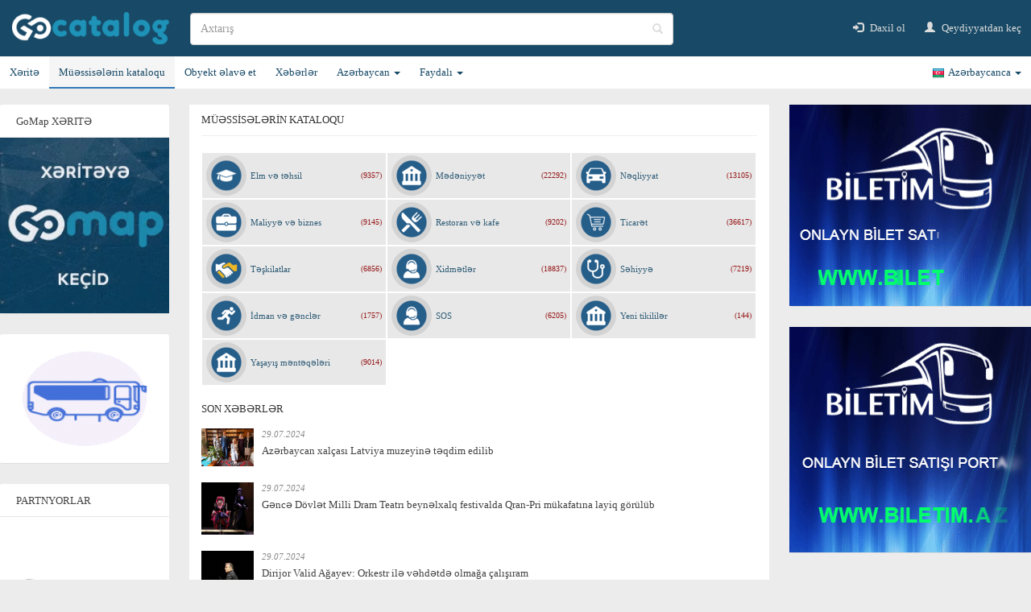

--- FILE ---
content_type: text/html; charset=utf-8
request_url: https://kataloq.gomap.az/az
body_size: 9044
content:


<!DOCTYPE html>
<html lang="az">
<head>
    <meta charset="utf-8" />
    <meta name="viewport" content="width=device-width, initial-scale=1.0, user-scalable=no, maximum-scale=1, minimum-scale=1">

        <meta name="description" content="Azərbaycanın Online GPS Navigator Portalı. Azərbaycan Elektron Xəritəsi. Naviqasiya funksiyaları: Axtarış, Marşrutlar, Avtobuslar, Ünvanlar, Kataloq, Tıxaclar" />
        <meta name="keywords" content="baku,azerbaijan,map,xerite,azerbaycan,eurovision,bakü,baki,baki xeritesi,turizm,tourism,baku turizm,navigator,tourist navigator,azerbaycan rayonlar,regionlar,rayon,gence,yol xeritesi,google map baku,google xerite baku" />

    <title>M&#xFC;&#x259;ssis&#x259;l&#x259;rin kataloqu | Kataloq GoMap.Az</title>
    <link rel="icon" type="image/x-icon" href="/favicon.ico?v=jFB1UWZzhGq4NSN-U3CvWQ_BHjoSr6EB2_UZQ8MnBwo" sizes="16x16">
    <link rel="stylesheet" type="text/css" href="/dist/bundle.css?v=SPCdn96mABxMh6bpUZDYZOQCg1j4HUPrytvITK5ff6I" /> 
    <!-- Google tag (gtag.js) -->
    <script async src="https://www.googletagmanager.com/gtag/js?id=G-6N32M8W1C4"></script>
    <script>
        window.dataLayer = window.dataLayer || [];
        function gtag() { dataLayer.push(arguments); }
        gtag('js', new Date());

        gtag('config', 'G-6N32M8W1C4');
    </script>
 
    <!-- End Google Analytics -->
    <!-- Facebook Pixel Code -->
    <script>
        !function (f, b, e, v, n, t, s) {
            if (f.fbq) return; n = f.fbq = function () {
                n.callMethod ?
                    n.callMethod.apply(n, arguments) : n.queue.push(arguments)
            };
            if (!f._fbq) f._fbq = n; n.push = n; n.loaded = !0; n.version = '2.0';
            n.queue = []; t = b.createElement(e); t.async = !0;
            t.src = v; s = b.getElementsByTagName(e)[0];
            s.parentNode.insertBefore(t, s)
        }(window, document, 'script',
            'https://connect.facebook.net/en_US/fbevents.js');
        fbq('init', '244348616096081');
        fbq('track', 'PageView');
    </script>
    <noscript>
        <img height="1" width="1" style="display:none"
             src="https://www.facebook.com/tr?id=244348616096081&ev=PageView&noscript=1" alt="Facebook Pixel Code" />
    </noscript>
    <!-- End Facebook Pixel Code -->
    <!-- Yandex.Metrika counter -->
    <script type="text/javascript">
        (function (d, w, c) {
            (w[c] = w[c] || []).push(function () {
                try {
                    w.yaCounter47569267 = new Ya.Metrika({
                        id: 47569267,
                        clickmap: true,
                        trackLinks: true,
                        accurateTrackBounce: true,
                        webvisor: true
                    });
                } catch (e) { }
            });

            var n = d.getElementsByTagName("script")[0],
                s = d.createElement("script"),
                f = function () { n.parentNode.insertBefore(s, n); };
            s.type = "text/javascript";
            s.async = true;
            s.src = "https://mc.yandex.ru/metrika/watch.js";

            if (w.opera == "[object Opera]") {
                d.addEventListener("DOMContentLoaded", f, false);
            } else { f(); }
        })(document, window, "yandex_metrika_callbacks");
    </script>
    <noscript><div><img src="https://mc.yandex.ru/watch/47569267" style="position:absolute; left:-9999px;" alt="" /></div></noscript>
    <!-- /Yandex.Metrika counter -->
</head>
<body>
    <script>
        fbq('track', 'ViewContent', {
            value: 1,
            currency: 'USD',
        });
    </script>

    <nav class="navbar navbar-default x-navbar-container">
        <div class="nav-header-container x-navbar-header-container">
            <div class="navbar-header">
                <button type="button" class="pull-left navbar-toggle" data-toggle="collapse" data-target="#main-navbar">
                    <span class="icon-bar"></span>
                    <span class="icon-bar"></span>
                    <span class="icon-bar"></span>
                </button>
            </div>
            <div class="brand">
                <a class="navbar-brand" href="/az">
                    <img src="/images/logo.png?v=aE3KD85ithbmQu18TS7wxKrUrR9RUAwFHdFEJMtq_G4" alt="Kataloq GoMap logo" />
                </a>
            </div>
            <div class="search-container">
                <div class="form-group has-feedback search">
                    <input type="text" class="form-control search-input" placeholder="Axtar&#x131;&#x15F;" aria-label="search" />
                    <span class="glyphicon glyphicon-search form-control-feedback x-glyphicon-search"></span>
                </div>
            </div>
            <ul class="nav navbar-nav navbar-right navbar-right-header">
                    <li>
                        <a href="/az/account/login">
                            <span class="glyphicon glyphicon-log-in"></span>
                            Daxil ol
                        </a>
                    </li>
                    <li>
                        <a href="/az/account/register">
                            <span class="glyphicon glyphicon-user"></span>
                            Qeydiyyatdan ke&#xE7;
                        </a>
                    </li>
            </ul>
            <div class="search-small">
                <a class="search-small-button" href="#">
                    <span class="glyphicon glyphicon-search"></span>
                </a>
            </div>
            <div class="search-small-input">
                <input type="text" class="search-input" placeholder="Axtar&#x131;&#x15F;" aria-label="search">
            </div>
            <div class="search-clear-small">
                <a class="search-clear-small-button" href="#">
                    <span class="glyphicon glyphicon-remove"></span>
                </a>
            </div>
        </div>
        <div class="x-nav-menu-container">
            <div class="nav-menu-container">
                <div class="collapse navbar-collapse" id="main-navbar">
                    <ul class="nav navbar-nav x-main-navbar-ul">
                        <li class="dropdown navbar-right nav-language-hidden">
                            <a class="dropdown-toggle" data-toggle="dropdown" href="#" style="display:flex; flex-wrap:wrap; height:auto;">
                                <div class="x-user-name-small">
                                    
                                </div>
                                <div style="margin-left:auto;">
                                    <span class="flag_icon x-lng-flag"></span>
                                    <span class="x-lng-text">Azərbaycanca</span>
                                    <span class="caret"></span>
                                </div>
                            </a>
                            <ul class="dropdown-menu dropdown-menu-language">
                                <li>
                                    <a href="#" style="line-height:28px;" data-lng="az">
                                        <span style="float:right;">Azərbaycanca</span>
                                        <span style="float:right; width:20px; height:20px; background: url(/images/aze.png) no-repeat 0 0; margin-top:7px;"></span>
                                    </a>
                                </li>
                                <li>
                                    <a href="#" style="line-height:28px;" data-lng="en">
                                        <span style="float:right;">English</span>
                                        <span style="float:right; width:20px; height:20px; background: url(/images/eng.png) no-repeat 0 0; margin-top:7px;"></span>
                                    </a>
                                </li>
                                <li>
                                    <a href="#" style="line-height:28px;" data-lng="ru">
                                        <span style="float:right;">Русский</span>
                                        <span style="float:right; width:20px; height:20px; background: url(/images/rus.png) no-repeat 0 0; margin-top:7px;"></span>
                                    </a>
                                </li>
                            </ul>
                        </li>
                            <li class="auth-small">
                                <a href="/az/account/login">
                                    <span class="glyphicon glyphicon-log-in"></span>
                                    Daxil ol
                                </a>
                            </li>
                            <li class="auth-small">
                                <a href="/az/account/register">
                                    <span class="glyphicon glyphicon-user"></span>
                                    Qeydiyyatdan ke&#xE7;
                                </a>
                            </li>
                        <li>
                            <a target="_blank" id="gomapUrl" href="http://gomap.az">
                                <span class="glyphicon glyphicon-map-marker"></span>
                                X&#x259;rit&#x259;
                            </a>
                        </li>
                        <li>
                            <a class="activate" href="/az">
                                <span class="glyphicon glyphicon-folder-open"></span>
                                M&#xFC;&#x259;ssis&#x259;l&#x259;rin kataloqu
                            </a>
                        </li>
                        <li>
                            <a target="_blank" href="https://gomap.az/maps/az/@/AddObject">
                                <span class="glyphicon glyphicon-plus"></span>
                                Obyekt &#x259;lav&#x259; et
                            </a>
                        </li>
                        <li>
                            <a href="/az/news" class="">
                                <span class="glyphicon glyphicon-list-alt"></span>
                                X&#x259;b&#x259;rl&#x259;r
                            </a>
                        </li>
                        <li class="dropdown">
                            <a class="dropdown-toggle" data-toggle="dropdown" href="#">
                                <span class="glyphicon glyphicon-flag"></span>
                                <span>
                                    Az&#x259;rbaycan
                                </span>
                                <span class="caret"></span>
                            </a>
                            <ul class="dropdown-menu">
                                <li>
                                    <a href="/az/about-azerbaijan/general">
                                        &#xDC;mumi m&#x259;lumat
                                    </a>
                                </li>
                                <li>
                                    <a href="/az/about-azerbaijan/cities">
                                        &#x15E;&#x259;h&#x259;rl&#x259;r
                                    </a>
                                </li>
                                <li>
                                    <a href="/az/about-azerbaijan/history">
                                        Tarix
                                    </a>
                                </li>
                                <li>
                                    <a href="/az/about-azerbaijan/culture">
                                        Az&#x259;rbaycan m&#x259;d&#x259;niyy&#x259;ti
                                    </a>
                                </li>
                                <li>
                                    <a href="/az/about-azerbaijan/cookery">
                                        Kulinariya
                                    </a>
                                </li>
                                <li>
                                    <a href="/az/about-azerbaijan/tradition">
                                        Ad&#x259;t &#x259;n&#x259;n&#x259;l&#x259;r
                                    </a>
                                </li>
                                <li>
                                    <a href="/az/about-azerbaijan/nature">
                                        T&#x259;bi&#x259;t
                                    </a>
                                </li>
                                <li>
                                    <a href="/az/about-azerbaijan/flora">
                                        Bitki &#xF6;rt&#xFC;y&#xFC;
                                    </a>
                                </li>
                                <li>
                                    <a href="/az/about-azerbaijan/fauna">
                                        Heyvanlar al&#x259;mi
                                    </a>
                                </li>
                            </ul>
                        </li>
                        <li class="dropdown">
                            <a class="dropdown-toggle" data-toggle="dropdown" href="#">
                                <span class="glyphicon glyphicon-star"></span>
                                <span>
                                    Faydal&#x131;
                                </span>
                                <span class="caret"></span>
                            </a>
                            <ul class="dropdown-menu">
                                <li>
                                    <a href="/az/useful/numbers">
                                        Laz&#x131;ml&#x131; n&#xF6;mr&#x259;l&#x259;r
                                    </a>
                                </li>
                                <li>
                                    <a href="/az/useful/visa">
                                        Viza rejimi
                                    </a>
                                </li>
                                <li>
                                    <a href="/az/useful/payment">
                                        Online &#xF6;d&#x259;m&#x259;
                                    </a>
                                </li>
                                <li>
                                    <a href="/az/useful/schedule">
                                        N&#x259;qliyyat vasit&#x259;l&#x259;rinin c&#x259;dv&#x259;li
                                    </a>
                                </li>
                                <li>
                                    <a href="/az/useful/phonecodes">
                                        Telefon kodlar&#x131;
                                    </a>
                                </li>
                                <li>
                                    <a href="/az/useful/postal">
                                        &#x15E;&#x259;h&#x259;rl&#x259;rin po&#xE7;t indeksi
                                    </a>
                                </li>
                                <li>
                                    <a href="/az/useful/bakucodes">
                                        Bak&#x131;n&#x131;n telefon kodlar&#x131;
                                    </a>
                                </li>
                                <li>
                                    <a href="/az/useful/domains">
                                        Domen zonalar&#x131;
                                    </a>
                                </li>
                                <li>
                                    <a href="/az/useful/carcodes">
                                        Avtomobil kodlar&#x131;
                                    </a>
                                </li>
                                <li>
                                    <a href="/az/useful/barcode">
                                        Barkod n&#xF6;mr&#x259;l&#x259;ri
                                    </a>
                                </li>
                            </ul>
                        </li>
                        <li class="dropdown navbar-right nav-language">
                            <a class="dropdown-toggle" data-toggle="dropdown" href="#">
                                <span class="flag_icon x-lng-flag az"></span>
                                <span class="x-lng-text">Azərbaycanca</span>
                                <span class="caret"></span>
                            </a>
                            <ul class="dropdown-menu dropdown-menu-language">
                                <li>
                                    <a href="#" style="line-height:25px;" data-lng="az">
                                        <span style="float:left; width:20px; height:20px; background: url(/images/aze.png) no-repeat 0 0; margin-top:5px;"></span>
                                        <span>Azərbaycanca</span>
                                    </a>
                                </li>
                                <li>
                                    <a href="#" style="line-height:25px;" data-lng="en">
                                        <span style="float:left; width:20px; height:20px; background: url(/images/eng.png) no-repeat 0 0; margin-top:5px;"></span>
                                        <span>English</span>
                                    </a>
                                </li>
                                <li>
                                    <a href="#" style="line-height:25px;" data-lng="ru">
                                        <span style="float:left; width:20px; height:20px; background: url(/images/rus.png) no-repeat 0 0; margin-top:5px;"></span>
                                        <span>Русский</span>
                                    </a>
                                </li>
                            </ul>
                        </li>
                    </ul>
                </div>
            </div>
        </div>
    </nav>

    <div style="max-width:1300px; margin:0 auto;">
        <div class="content-container" style="display:flex;">
            <div class="left-content-container">
                <div class="left-block">
                    <div class="left-block-title">
                        <div class="left-block-center">
                            GoMap X&#x18F;RIT&#x18F;
                        </div>
                    </div>
                    <div class="left-block-content left-block-content-nopad">
                        <a target="_blank" href="https://gomap.az" style="height:218px; display:block;">
                            <video loop="loop" style="width:210px;" autoplay muted asp-append-version="true">
                                <source src="/assets/gomap-banner.mp4" type="video/mp4">
                            </video>
                        </a>
                    </div>
                </div>
                <div class="left-block banner-r7-block">
                    <div class="left-block-content" style="padding:0px;">
                        <div class="banner-slideshow banner-r7">
                        </div>
                    </div>
                </div>

                <div class="left-block" id="partners" style="display:none;">
                    <div class="left-block-title">
                        <div class="left-block-center">
                            PARTNYORLAR
                        </div>
                    </div>
                    <div class="left-block-content left-block-content-nopad">
                        <div id="slideshow">
                            <div><a target="_blank" href="http://www.asan.gov.az/"><img src="/images/partners/_aaasanlogo.png?v=nxltWvvDsaI5QFifzIUQwuNXV8VJCtNNHEbWZiBBU1Y" alt="asan xidmət" /></a></div>
                            <div><a target="_blank" href="http://aerotour.az/"><img src="/images/partners/Aerotour_logo.png?v=eR-2IyiCRTHN9Ko6TlZpxnxxRez60ojiCQh7HVOB0EU" alt="aerotur" /></a></div>
                            <div><a target="_blank" href="http://asankadr.az/"><img src="/images/partners/asankadr-logo2.png?v=gno8e3LVv3LFKWFQA31YbSMX0BdmI1eHqdWR7jMiU_w" alt="asan kadr" /></a></div>
                            <div><a target="_blank" href="http://mct.gov.az/"><img src="/images/partners/az(MTN).png?v=DqKtbngFu8-eBM77oNP77E2SV2gNF4_tUk0Y9IcK12s" alt="azərbaycan respublikası mədəniyyət nazirliyi" /></a></div>
                            <div><a target="_blank" href="http://www.azea.az/"><img src="/images/partners/Azea_logo.png?v=xOapvUSSpJDMnXVEIGz_NxJvXizeoZi6uJItYTbxwwM" alt="azea construction" /></a></div>
                            <div><a target="_blank" href="http://www.azerpost.az/"><img src="/images/partners/azerpsot_logo.png?v=wlh1kxDcWITf-co9xuqlDxXLvI_MJfrr9Jxmq0h6wrs" alt="azərpoçt" /></a></div>
                            <div><a target="_blank" href="http://dim.gov.az/"><img src="/images/partners/dim_logo.png?v=hS48XZmrJGAdgUEkkaFJUXS3uhvtm3zX2e708p0-KLs" alt="dövlət imtahan mərkəzi" /></a></div>
                            <div><a target="_blank" href="https://www.e-gov.az/"><img src="/images/partners/elektron_hokumet_logo.png?v=h5BYPuZyH4hJkC6Q2sXHXkXNmARIACxP5RiVYFqo74k" alt="elektron hökümət portalı" /></a></div>
                            <div><a target="_blank" href="https://www.qafqazislam.com/"><img src="/images/partners/qafqazmuselman.png?v=MtflElQJUnxewzfq7m6vWMn8zmuPWHy6HhK2kv0C1PM" alt="qafqaz müsəlmanları idarəsi" /></a></div>
                            <div><a target="_blank" href="http://iteca.az/"><img src="/images/partners/iteca-logo.png?v=fjxHMvJPBFa5B5hmZF4vbaxZxoFG-jZnu6kbuo-OcKE" alt="iteca" /></a></div>
                            <div><a target="_blank" href="http://www.kimi.az/"><img src="/images/partners/kimi_logo.png?v=p0NjulJfcez2Md3dqAf_pfJbTWOjKT8GA3MfLgdUuQQ" alt="kimi" /></a></div>
                            <div><a target="_blank" href="https://www.baku2017.com/"><img src="/images/partners/islam_logo_hq.png?v=ua0gMLpp9rg8zk1Cp54HY0NYVNx8uAAp_uvG6EEq71Q" alt="bakı 2017 islam həmrəyliyi oyunları" /></a></div>
                            <div><a target="_blank" href="http://www.isb.az/"><img src="/images/partners/logo_icbarisigorta.png?v=hjjGakCbOjWXUwS87Kl0UJPQmDLyB-gMrqOHyvHX6zM" alt="icbari sığorta bürosunu" /></a></div>
                            <div><a target="_blank" href="https://www.bakucitycircuit.com/"><img src="/images/partners/circuit.jpg?v=i2IPkwJ86cb0b2C1OGHjfjWxZYaB8cvYwMnQmHrcPzU" alt="baku city circuit" /></a></div>
                            <div><a target="_blank" href="http://www.qafqazkursu.info/"><img src="/images/partners/logo_qafqaz.png?v=QYZEvR-Af_F5x-57dqxyKoppByusPH4i209duEu36_Y" alt="qafqaz hazırlıq kursları" /></a></div>
                            <div><a target="_blank" href="http://www.msk.gov.az/"><img src="/images/partners/logo_secki.png?v=XdObR449rn-kZPjQ4BmblHXJoDxcK0zqGC76JZ4G9Do" alt="mərkəzi seçki komissiyası" /></a></div>
                            <div><a target="_blank" href="http://bakushopfest.com/"><img src="/images/partners/logo_shopping.png?v=iQOJkQjF6MPY1FHcHcoBsMWSsJGkIHyD8k6hfFdnBV0" alt="baku shopping festival" /></a></div>
                            <div><a target="_blank" href="http://metropark.az/"><img src="/images/partners/metropark_logo.png?v=aZSjLn29BdXuWZ_qAGTPV0EiBeX871yekhk2aF6zMQY" alt="metropark" /></a></div>
                            <div><a target="_blank" href="http://www.baku2015.com"><img src="/images/partners/baku2015.jpg?v=PWzGi0ryzYT9hA_8czu-joeJlXk13xJWOPSBvadVWZU" alt="bakı 2015 avropa oyunları" /></a></div>
                            <div><a target="_blank" href="http://satgroup.az/"><img src="/images/partners/satgruop_logo.png?v=4LGwGC4PiPVfG8vT2jRp3AORhjfSzmO0eDbLdDEEcKk" alt="satgroup" /></a></div>
                            <div><a target="_blank" href="http://www.sinam.net/"><img src="/images/partners/sinam_logo.png?v=ls94MHwru-WjK3lnyHEh2StPQyA9eRi4gWccbraac8E" alt="sinam" /></a></div>
                            <div><a target="_blank" href="http://taxilider.az/"><img src="/images/partners/taksi_logo.png?v=jOtGY1OPtCllAfGxwQRzxNadoFrfFPdRqPhxuSA92qc" alt="taxilider" /></a></div>
                        </div>
                    </div>
                </div>
            </div>
            <div class="mid-content-container" style="flex-grow:1; margin:0 25px; ">
                    <div class="banner-small banner-top-small">
                        <div class="banner-slideshow banner-m1">
                        </div>
                        <div class="banner-slideshow banner-m2">
                        </div>
                    </div>
                <div class="x-render-body">
                    

<h1 class="catalog-header">
    M&#xFC;&#x259;ssis&#x259;l&#x259;rin kataloqu
</h1>
<hr class="x-hr" />

<div class="catalog-list">
    <div class="flex-wrapper">
            <a class="cat-item" href="/az/all-poi/science">
                <div class="icon-cat">
                    <span class="category-icon-1"></span>
                </div>
                <div class="x-cat-name">
                    Elm v&#x259; t&#x259;hsil
                </div>
                <div class="poi-count">
                    (9357)
                </div>
            </a>
            <a class="cat-item" href="/az/all-poi/culture">
                <div class="icon-cat">
                    <span class="category-icon-2"></span>
                </div>
                <div class="x-cat-name">
                    M&#x259;d&#x259;niyy&#x259;t
                </div>
                <div class="poi-count">
                    (22292)
                </div>
            </a>
            <a class="cat-item" href="/az/all-poi/transport">
                <div class="icon-cat">
                    <span class="category-icon-3"></span>
                </div>
                <div class="x-cat-name">
                    N&#x259;qliyyat
                </div>
                <div class="poi-count">
                    (13105)
                </div>
            </a>
            <a class="cat-item" href="/az/all-poi/finance">
                <div class="icon-cat">
                    <span class="category-icon-4"></span>
                </div>
                <div class="x-cat-name">
                    Maliyy&#x259; v&#x259; biznes
                </div>
                <div class="poi-count">
                    (9145)
                </div>
            </a>
            <a class="cat-item" href="/az/all-poi/restaurant-cafe">
                <div class="icon-cat">
                    <span class="category-icon-5"></span>
                </div>
                <div class="x-cat-name">
                    Restoran v&#x259; kafe
                </div>
                <div class="poi-count">
                    (9202)
                </div>
            </a>
            <a class="cat-item" href="/az/all-poi/trading">
                <div class="icon-cat">
                    <span class="category-icon-6"></span>
                </div>
                <div class="x-cat-name">
                    Ticar&#x259;t
                </div>
                <div class="poi-count">
                    (36617)
                </div>
            </a>
            <a class="cat-item" href="/az/all-poi/concern">
                <div class="icon-cat">
                    <span class="category-icon-7"></span>
                </div>
                <div class="x-cat-name">
                    T&#x259;&#x15F;kilatlar
                </div>
                <div class="poi-count">
                    (6856)
                </div>
            </a>
            <a class="cat-item" href="/az/all-poi/service">
                <div class="icon-cat">
                    <span class="category-icon-8"></span>
                </div>
                <div class="x-cat-name">
                    Xidm&#x259;tl&#x259;r
                </div>
                <div class="poi-count">
                    (18837)
                </div>
            </a>
            <a class="cat-item" href="/az/all-poi/medicine">
                <div class="icon-cat">
                    <span class="category-icon-9"></span>
                </div>
                <div class="x-cat-name">
                    S&#x259;hiyy&#x259;
                </div>
                <div class="poi-count">
                    (7219)
                </div>
            </a>
            <a class="cat-item" href="/az/all-poi/sport">
                <div class="icon-cat">
                    <span class="category-icon-10"></span>
                </div>
                <div class="x-cat-name">
                    &#x130;dman v&#x259; g&#x259;ncl&#x259;r
                </div>
                <div class="poi-count">
                    (1757)
                </div>
            </a>
            <a class="cat-item" href="/az/all-poi/sos">
                <div class="icon-cat">
                    <span class="category-icon-11"></span>
                </div>
                <div class="x-cat-name">
                    SOS
                </div>
                <div class="poi-count">
                    (6205)
                </div>
            </a>
            <a class="cat-item" href="/az/all-poi/new-building">
                <div class="icon-cat">
                    <span class="category-icon-275"></span>
                </div>
                <div class="x-cat-name">
                    Yeni tikilil&#x259;r
                </div>
                <div class="poi-count">
                    (144)
                </div>
            </a>
            <a class="cat-item" href="/az/all-poi/settlements">
                <div class="icon-cat">
                    <span class="category-icon-307"></span>
                </div>
                <div class="x-cat-name">
                    Ya&#x15F;ay&#x131;&#x15F; m&#x259;nt&#x259;q&#x259;l&#x259;ri
                </div>
                <div class="poi-count">
                    (9014)
                </div>
            </a>
    </div>
</div>

<div class="news-container">
    <div style="margin:10px 0; text-transform:uppercase">
        Son x&#x259;b&#x259;rl&#x259;r
    </div>
    <ul class="latest-news-ul"></ul>
    <div style="margin-top:20px;">
        <a class="more-link" href="/az/news">
            <div>
                B&#xFC;t&#xFC;n x&#x259;b&#x259;rl&#x259;r
                <div class="glyphicon glyphicon-menu-right more-arrow"></div>
            </div>
        </a>
    </div>
</div>


                </div>
                <div class="x-search-result">
                    <div class="spinner x-icon-spinner" aria-hidden="true"></div>
                    <a target="_blank" href="https://gomap.az/maps/az/@/AddObject" class="btn btn-primary x-btn-primary x-add-object-small">
                        <span class="glyphicon glyphicon-plus"></span>
                        Obyekt &#x259;lav&#x259; et
                    </a>
                    <ul class="x-poilist-search-ul"></ul>
                </div>
                <div class="banner-r5-container">
                    <div class="banner-r5-block">
                        <div class="banner-slideshow banner-r5">
                        </div>
                    </div>
                </div>
            </div>
            <div class="right-content-container">
                <div class="left-block banner-r2-block">
                    <div class="left-block-content" style="padding:0px;">
                        <div class="banner-slideshow banner-r2">
                        </div>
                    </div>
                </div>
                <div class="left-block banner-r3-block">
                    <div class="left-block-content" style="padding:0px;">
                        <div class="banner-slideshow banner-r3">
                        </div>
                    </div>
                </div>
            </div>
        </div>
    </div>

    <footer class="footer">
        <div style="max-width:1300px; margin:0 auto;">
            <div class="container-fluid">
                <div class="col-md-5 col-sm-6 col-xs-12 footer-left-content">
                    <div>
                        <span>Copyright &copy; 2025</span> 
                        <br />
                        <span>Site by <a class="x-site-by" href="http://www.sinam.net/" target="_blank">SINAM MMC</a></span>
                    </div>
                </div>
                <div class="col-md-7 col-sm-6 col-xs-12 footer-right-content">
                    <ul class="pull-right">
                        <li>
                            <a href="/az/ads">
                                Reklam imkanlar&#x131;
                            </a>
                        </li>
                        <li>
                            <a href="/az/partners">
                                Partnyorlar
                            </a>
                        </li>
                        <li>
                            <a href="/az/api/documentation">
                                GoMap API
                            </a>
                        </li>
                        <li>
                            <a href="/az/feedback">
                                GoMap il&#x259; &#x259;laq&#x259;
                            </a>
                        </li>
                        <li>
                            <a href="http://www.facebook.com/pages/GoMapaz/202578809777967" target="_blank">
                                <span class="fa fa-facebook-square"></span>
                                Facebook-da izl&#x259;yin
                            </a>
                        </li>
                    </ul>
                </div>
            </div>
        </div>
    </footer>

    <script src="https://www.gstatic.com/firebasejs/4.6.2/firebase-app.js"></script>
    <script src="https://www.gstatic.com/firebasejs/4.6.2/firebase-messaging.js"></script>
    <script src="/app.js?v=qK0HZybtuvX8zH7KvmkEopEJp-uC1v2BVU5nQopwWoo"></script>
    <script src="/dist/bundle.js?v=z2dYMtqojnAvUmW4XpGhRdl5O_QjBf-YukpUNwpF-w0"></script>
    <script>

    $(document).ready(function() {

         $('input.search-input').val('');

         var name = '';
                     name = "Azərbaycanca";

         $('.x-lng-flag').addClass('az');
         $('.x-lng-text').text(name);
         $(".dropdown-menu-language li a[data-lng='" + 'az' + "']").hide();

         $('#partners').show();

             getBannerDefault('az');

         $(function() {
             slideshowPartner();
         });

         var timer;
         var prevKey;
         $('input.search-input').keyup(function() {

            var searchInput = $(this);

             clearInterval(timer);
             timer = setTimeout(function() {

                 var key = $(searchInput).val();

                 $('input.search-input').val(key);

                 if (key != '') {
                    if(key != prevKey){
                         prevKey = key;

                         $('.x-search-result').show();
                         $('.x-render-body').hide();
                         $('.x-search-result').css('min-height', '200px');
                         $('.x-add-object-small').hide();
                         $('.x-icon-spinner').show();

                         search('az');

                         if ($(window).width() < 768) {
                             $('.banner-small').insertAfter($('.x-search-result'));
                         }
                    }
                 } else {
                    prevKey = '';

                    $('.x-render-body').show();
                    $('.x-search-result').hide();
                    $('.x-poilist-search-ul').empty();
                    $('.x-render-body').insertAfter($('.banner-small'));
                 }

             }, 500);

         });

         if (window.location.hash && window.location.hash == '#_=_') {
             history.pushState("", document.title, window.location.pathname);
         }

     });

        $('.dropdown-menu-language').on('click', 'a', function(e) {

        e.preventDefault();

        $.ajax({
             type: "POST",
             url: '/api/language',
             async: true,
             data: {
                 lang: $(this).attr('data-lng'),
                 currentLng: 'az',
                 page: 'Index'
             },
             context: document.body,
             success: function(result) {
                 location.href = result;
             },
             error: function(xhr) {
                 console.log(xhr.responseText);
             }
         });
    });

    </script>

    
    <script>
        $(document).ready(function () {
            getNewsWidget('az');

            var key = '';

                 $('input.search-input').val(key);

                 if (key != '') {

                         $('.x-search-result').show();
                         $('.x-render-body').hide();
                         $('.x-search-result').css('min-height', '200px');
                         $('.x-add-object-small').hide();
                         $('.x-icon-spinner').show();

                         search('az', key);

                         if ($(window).width() < 768) {
                             $('.banner-small').insertAfter($('.x-search-result'));
                         }
                 } else {

                    $('.x-render-body').show();
                    $('.x-search-result').hide();
                    $('.x-poilist-search-ul').empty();
                    $('.x-render-body').insertAfter($('.banner-small'));
                 }
        });
    </script>

</body>
</html>

--- FILE ---
content_type: text/css
request_url: https://kataloq.gomap.az/dist/bundle.css?v=SPCdn96mABxMh6bpUZDYZOQCg1j4HUPrytvITK5ff6I
body_size: 355856
content:
@charset "UTF-8";
/*!
 * Bootstrap v3.4.0 (https://getbootstrap.com/)
 * Copyright 2011-2018 Twitter, Inc.
 * Licensed under MIT (https://github.com/twbs/bootstrap/blob/master/LICENSE)
 */
/*! normalize.css v3.0.3 | MIT License | github.com/necolas/normalize.css */html{font-family:sans-serif;-ms-text-size-adjust:100%;-webkit-text-size-adjust:100%}body{margin:0}article,aside,details,figcaption,figure,footer,header,hgroup,main,menu,nav,section,summary{display:block}audio,canvas,progress,video{display:inline-block;vertical-align:baseline}audio:not([controls]){display:none;height:0}[hidden],template{display:none}a{background-color:transparent}a:active,a:hover{outline:0}abbr[title]{border-bottom:none;text-decoration:underline;-webkit-text-decoration:underline dotted;-moz-text-decoration:underline dotted;text-decoration:underline dotted}b,strong{font-weight:700}dfn{font-style:italic}h1{font-size:2em;margin:.67em 0}mark{background:#ff0;color:#000}small{font-size:80%}sub,sup{font-size:75%;line-height:0;position:relative;vertical-align:baseline}sup{top:-.5em}sub{bottom:-.25em}img{border:0}svg:not(:root){overflow:hidden}figure{margin:1em 40px}hr{-webkit-box-sizing:content-box;-moz-box-sizing:content-box;box-sizing:content-box;height:0}pre{overflow:auto}code,kbd,pre,samp{font-family:monospace,monospace;font-size:1em}button,input,optgroup,select,textarea{color:inherit;font:inherit;margin:0}button{overflow:visible}button,select{text-transform:none}button,html input[type=button],input[type=reset],input[type=submit]{-webkit-appearance:button;cursor:pointer}button[disabled],html input[disabled]{cursor:default}button::-moz-focus-inner,input::-moz-focus-inner{border:0;padding:0}input{line-height:normal}input[type=checkbox],input[type=radio]{-webkit-box-sizing:border-box;-moz-box-sizing:border-box;box-sizing:border-box;padding:0}input[type=number]::-webkit-inner-spin-button,input[type=number]::-webkit-outer-spin-button{height:auto}input[type=search]{-webkit-appearance:textfield;-webkit-box-sizing:content-box;-moz-box-sizing:content-box;box-sizing:content-box}input[type=search]::-webkit-search-cancel-button,input[type=search]::-webkit-search-decoration{-webkit-appearance:none}fieldset{border:1px solid silver;margin:0 2px;padding:.35em .625em .75em}textarea{overflow:auto}optgroup{font-weight:700}table{border-collapse:collapse;border-spacing:0}td,th{padding:0}
/*! Source: https://github.com/h5bp/html5-boilerplate/blob/master/src/css/main.css */@media print{*,:after,:before{color:#000!important;text-shadow:none!important;background:transparent!important;-webkit-box-shadow:none!important;box-shadow:none!important}a,a:visited{text-decoration:underline}a[href]:after{content:" (" attr(href) ")"}abbr[title]:after{content:" (" attr(title) ")"}a[href^="#"]:after,a[href^="javascript:"]:after{content:""}blockquote,pre{border:1px solid #999;page-break-inside:avoid}thead{display:table-header-group}img,tr{page-break-inside:avoid}img{max-width:100%!important}h2,h3,p{orphans:3;widows:3}h2,h3{page-break-after:avoid}.navbar{display:none}.btn>.caret,.dropup>.btn>.caret{border-top-color:#000!important}.label{border:1px solid #000}.table{border-collapse:collapse!important}.table td,.table th{background-color:#fff!important}.table-bordered td,.table-bordered th{border:1px solid #ddd!important}}@font-face{font-family:Glyphicons Halflings;src:url([data-uri]);src:url([data-uri]?#iefix) format("embedded-opentype"),url([data-uri]) format("woff2"),url([data-uri]) format("woff"),url([data-uri]) format("truetype"),url(89889688147bd7575d6327160d64e760.svg#glyphicons_halflingsregular) format("svg")}.glyphicon{position:relative;top:1px;display:inline-block;font-family:Glyphicons Halflings;font-style:normal;font-weight:400;line-height:1;-webkit-font-smoothing:antialiased;-moz-osx-font-smoothing:grayscale}.glyphicon-asterisk:before{content:"\002a"}.glyphicon-plus:before{content:"\002b"}.glyphicon-eur:before,.glyphicon-euro:before{content:"\20ac"}.glyphicon-minus:before{content:"\2212"}.glyphicon-cloud:before{content:"\2601"}.glyphicon-envelope:before{content:"\2709"}.glyphicon-pencil:before{content:"\270f"}.glyphicon-glass:before{content:"\e001"}.glyphicon-music:before{content:"\e002"}.glyphicon-search:before{content:"\e003"}.glyphicon-heart:before{content:"\e005"}.glyphicon-star:before{content:"\e006"}.glyphicon-star-empty:before{content:"\e007"}.glyphicon-user:before{content:"\e008"}.glyphicon-film:before{content:"\e009"}.glyphicon-th-large:before{content:"\e010"}.glyphicon-th:before{content:"\e011"}.glyphicon-th-list:before{content:"\e012"}.glyphicon-ok:before{content:"\e013"}.glyphicon-remove:before{content:"\e014"}.glyphicon-zoom-in:before{content:"\e015"}.glyphicon-zoom-out:before{content:"\e016"}.glyphicon-off:before{content:"\e017"}.glyphicon-signal:before{content:"\e018"}.glyphicon-cog:before{content:"\e019"}.glyphicon-trash:before{content:"\e020"}.glyphicon-home:before{content:"\e021"}.glyphicon-file:before{content:"\e022"}.glyphicon-time:before{content:"\e023"}.glyphicon-road:before{content:"\e024"}.glyphicon-download-alt:before{content:"\e025"}.glyphicon-download:before{content:"\e026"}.glyphicon-upload:before{content:"\e027"}.glyphicon-inbox:before{content:"\e028"}.glyphicon-play-circle:before{content:"\e029"}.glyphicon-repeat:before{content:"\e030"}.glyphicon-refresh:before{content:"\e031"}.glyphicon-list-alt:before{content:"\e032"}.glyphicon-lock:before{content:"\e033"}.glyphicon-flag:before{content:"\e034"}.glyphicon-headphones:before{content:"\e035"}.glyphicon-volume-off:before{content:"\e036"}.glyphicon-volume-down:before{content:"\e037"}.glyphicon-volume-up:before{content:"\e038"}.glyphicon-qrcode:before{content:"\e039"}.glyphicon-barcode:before{content:"\e040"}.glyphicon-tag:before{content:"\e041"}.glyphicon-tags:before{content:"\e042"}.glyphicon-book:before{content:"\e043"}.glyphicon-bookmark:before{content:"\e044"}.glyphicon-print:before{content:"\e045"}.glyphicon-camera:before{content:"\e046"}.glyphicon-font:before{content:"\e047"}.glyphicon-bold:before{content:"\e048"}.glyphicon-italic:before{content:"\e049"}.glyphicon-text-height:before{content:"\e050"}.glyphicon-text-width:before{content:"\e051"}.glyphicon-align-left:before{content:"\e052"}.glyphicon-align-center:before{content:"\e053"}.glyphicon-align-right:before{content:"\e054"}.glyphicon-align-justify:before{content:"\e055"}.glyphicon-list:before{content:"\e056"}.glyphicon-indent-left:before{content:"\e057"}.glyphicon-indent-right:before{content:"\e058"}.glyphicon-facetime-video:before{content:"\e059"}.glyphicon-picture:before{content:"\e060"}.glyphicon-map-marker:before{content:"\e062"}.glyphicon-adjust:before{content:"\e063"}.glyphicon-tint:before{content:"\e064"}.glyphicon-edit:before{content:"\e065"}.glyphicon-share:before{content:"\e066"}.glyphicon-check:before{content:"\e067"}.glyphicon-move:before{content:"\e068"}.glyphicon-step-backward:before{content:"\e069"}.glyphicon-fast-backward:before{content:"\e070"}.glyphicon-backward:before{content:"\e071"}.glyphicon-play:before{content:"\e072"}.glyphicon-pause:before{content:"\e073"}.glyphicon-stop:before{content:"\e074"}.glyphicon-forward:before{content:"\e075"}.glyphicon-fast-forward:before{content:"\e076"}.glyphicon-step-forward:before{content:"\e077"}.glyphicon-eject:before{content:"\e078"}.glyphicon-chevron-left:before{content:"\e079"}.glyphicon-chevron-right:before{content:"\e080"}.glyphicon-plus-sign:before{content:"\e081"}.glyphicon-minus-sign:before{content:"\e082"}.glyphicon-remove-sign:before{content:"\e083"}.glyphicon-ok-sign:before{content:"\e084"}.glyphicon-question-sign:before{content:"\e085"}.glyphicon-info-sign:before{content:"\e086"}.glyphicon-screenshot:before{content:"\e087"}.glyphicon-remove-circle:before{content:"\e088"}.glyphicon-ok-circle:before{content:"\e089"}.glyphicon-ban-circle:before{content:"\e090"}.glyphicon-arrow-left:before{content:"\e091"}.glyphicon-arrow-right:before{content:"\e092"}.glyphicon-arrow-up:before{content:"\e093"}.glyphicon-arrow-down:before{content:"\e094"}.glyphicon-share-alt:before{content:"\e095"}.glyphicon-resize-full:before{content:"\e096"}.glyphicon-resize-small:before{content:"\e097"}.glyphicon-exclamation-sign:before{content:"\e101"}.glyphicon-gift:before{content:"\e102"}.glyphicon-leaf:before{content:"\e103"}.glyphicon-fire:before{content:"\e104"}.glyphicon-eye-open:before{content:"\e105"}.glyphicon-eye-close:before{content:"\e106"}.glyphicon-warning-sign:before{content:"\e107"}.glyphicon-plane:before{content:"\e108"}.glyphicon-calendar:before{content:"\e109"}.glyphicon-random:before{content:"\e110"}.glyphicon-comment:before{content:"\e111"}.glyphicon-magnet:before{content:"\e112"}.glyphicon-chevron-up:before{content:"\e113"}.glyphicon-chevron-down:before{content:"\e114"}.glyphicon-retweet:before{content:"\e115"}.glyphicon-shopping-cart:before{content:"\e116"}.glyphicon-folder-close:before{content:"\e117"}.glyphicon-folder-open:before{content:"\e118"}.glyphicon-resize-vertical:before{content:"\e119"}.glyphicon-resize-horizontal:before{content:"\e120"}.glyphicon-hdd:before{content:"\e121"}.glyphicon-bullhorn:before{content:"\e122"}.glyphicon-bell:before{content:"\e123"}.glyphicon-certificate:before{content:"\e124"}.glyphicon-thumbs-up:before{content:"\e125"}.glyphicon-thumbs-down:before{content:"\e126"}.glyphicon-hand-right:before{content:"\e127"}.glyphicon-hand-left:before{content:"\e128"}.glyphicon-hand-up:before{content:"\e129"}.glyphicon-hand-down:before{content:"\e130"}.glyphicon-circle-arrow-right:before{content:"\e131"}.glyphicon-circle-arrow-left:before{content:"\e132"}.glyphicon-circle-arrow-up:before{content:"\e133"}.glyphicon-circle-arrow-down:before{content:"\e134"}.glyphicon-globe:before{content:"\e135"}.glyphicon-wrench:before{content:"\e136"}.glyphicon-tasks:before{content:"\e137"}.glyphicon-filter:before{content:"\e138"}.glyphicon-briefcase:before{content:"\e139"}.glyphicon-fullscreen:before{content:"\e140"}.glyphicon-dashboard:before{content:"\e141"}.glyphicon-paperclip:before{content:"\e142"}.glyphicon-heart-empty:before{content:"\e143"}.glyphicon-link:before{content:"\e144"}.glyphicon-phone:before{content:"\e145"}.glyphicon-pushpin:before{content:"\e146"}.glyphicon-usd:before{content:"\e148"}.glyphicon-gbp:before{content:"\e149"}.glyphicon-sort:before{content:"\e150"}.glyphicon-sort-by-alphabet:before{content:"\e151"}.glyphicon-sort-by-alphabet-alt:before{content:"\e152"}.glyphicon-sort-by-order:before{content:"\e153"}.glyphicon-sort-by-order-alt:before{content:"\e154"}.glyphicon-sort-by-attributes:before{content:"\e155"}.glyphicon-sort-by-attributes-alt:before{content:"\e156"}.glyphicon-unchecked:before{content:"\e157"}.glyphicon-expand:before{content:"\e158"}.glyphicon-collapse-down:before{content:"\e159"}.glyphicon-collapse-up:before{content:"\e160"}.glyphicon-log-in:before{content:"\e161"}.glyphicon-flash:before{content:"\e162"}.glyphicon-log-out:before{content:"\e163"}.glyphicon-new-window:before{content:"\e164"}.glyphicon-record:before{content:"\e165"}.glyphicon-save:before{content:"\e166"}.glyphicon-open:before{content:"\e167"}.glyphicon-saved:before{content:"\e168"}.glyphicon-import:before{content:"\e169"}.glyphicon-export:before{content:"\e170"}.glyphicon-send:before{content:"\e171"}.glyphicon-floppy-disk:before{content:"\e172"}.glyphicon-floppy-saved:before{content:"\e173"}.glyphicon-floppy-remove:before{content:"\e174"}.glyphicon-floppy-save:before{content:"\e175"}.glyphicon-floppy-open:before{content:"\e176"}.glyphicon-credit-card:before{content:"\e177"}.glyphicon-transfer:before{content:"\e178"}.glyphicon-cutlery:before{content:"\e179"}.glyphicon-header:before{content:"\e180"}.glyphicon-compressed:before{content:"\e181"}.glyphicon-earphone:before{content:"\e182"}.glyphicon-phone-alt:before{content:"\e183"}.glyphicon-tower:before{content:"\e184"}.glyphicon-stats:before{content:"\e185"}.glyphicon-sd-video:before{content:"\e186"}.glyphicon-hd-video:before{content:"\e187"}.glyphicon-subtitles:before{content:"\e188"}.glyphicon-sound-stereo:before{content:"\e189"}.glyphicon-sound-dolby:before{content:"\e190"}.glyphicon-sound-5-1:before{content:"\e191"}.glyphicon-sound-6-1:before{content:"\e192"}.glyphicon-sound-7-1:before{content:"\e193"}.glyphicon-copyright-mark:before{content:"\e194"}.glyphicon-registration-mark:before{content:"\e195"}.glyphicon-cloud-download:before{content:"\e197"}.glyphicon-cloud-upload:before{content:"\e198"}.glyphicon-tree-conifer:before{content:"\e199"}.glyphicon-tree-deciduous:before{content:"\e200"}.glyphicon-cd:before{content:"\e201"}.glyphicon-save-file:before{content:"\e202"}.glyphicon-open-file:before{content:"\e203"}.glyphicon-level-up:before{content:"\e204"}.glyphicon-copy:before{content:"\e205"}.glyphicon-paste:before{content:"\e206"}.glyphicon-alert:before{content:"\e209"}.glyphicon-equalizer:before{content:"\e210"}.glyphicon-king:before{content:"\e211"}.glyphicon-queen:before{content:"\e212"}.glyphicon-pawn:before{content:"\e213"}.glyphicon-bishop:before{content:"\e214"}.glyphicon-knight:before{content:"\e215"}.glyphicon-baby-formula:before{content:"\e216"}.glyphicon-tent:before{content:"\26fa"}.glyphicon-blackboard:before{content:"\e218"}.glyphicon-bed:before{content:"\e219"}.glyphicon-apple:before{content:"\f8ff"}.glyphicon-erase:before{content:"\e221"}.glyphicon-hourglass:before{content:"\231b"}.glyphicon-lamp:before{content:"\e223"}.glyphicon-duplicate:before{content:"\e224"}.glyphicon-piggy-bank:before{content:"\e225"}.glyphicon-scissors:before{content:"\e226"}.glyphicon-bitcoin:before,.glyphicon-btc:before,.glyphicon-xbt:before{content:"\e227"}.glyphicon-jpy:before,.glyphicon-yen:before{content:"\00a5"}.glyphicon-rub:before,.glyphicon-ruble:before{content:"\20bd"}.glyphicon-scale:before{content:"\e230"}.glyphicon-ice-lolly:before{content:"\e231"}.glyphicon-ice-lolly-tasted:before{content:"\e232"}.glyphicon-education:before{content:"\e233"}.glyphicon-option-horizontal:before{content:"\e234"}.glyphicon-option-vertical:before{content:"\e235"}.glyphicon-menu-hamburger:before{content:"\e236"}.glyphicon-modal-window:before{content:"\e237"}.glyphicon-oil:before{content:"\e238"}.glyphicon-grain:before{content:"\e239"}.glyphicon-sunglasses:before{content:"\e240"}.glyphicon-text-size:before{content:"\e241"}.glyphicon-text-color:before{content:"\e242"}.glyphicon-text-background:before{content:"\e243"}.glyphicon-object-align-top:before{content:"\e244"}.glyphicon-object-align-bottom:before{content:"\e245"}.glyphicon-object-align-horizontal:before{content:"\e246"}.glyphicon-object-align-left:before{content:"\e247"}.glyphicon-object-align-vertical:before{content:"\e248"}.glyphicon-object-align-right:before{content:"\e249"}.glyphicon-triangle-right:before{content:"\e250"}.glyphicon-triangle-left:before{content:"\e251"}.glyphicon-triangle-bottom:before{content:"\e252"}.glyphicon-triangle-top:before{content:"\e253"}.glyphicon-console:before{content:"\e254"}.glyphicon-superscript:before{content:"\e255"}.glyphicon-subscript:before{content:"\e256"}.glyphicon-menu-left:before{content:"\e257"}.glyphicon-menu-right:before{content:"\e258"}.glyphicon-menu-down:before{content:"\e259"}.glyphicon-menu-up:before{content:"\e260"}*,:after,:before{-webkit-box-sizing:border-box;-moz-box-sizing:border-box;box-sizing:border-box}html{font-size:10px;-webkit-tap-highlight-color:rgba(0,0,0,0)}body{font-family:Helvetica Neue,Helvetica,Arial,sans-serif;font-size:14px;line-height:1.42857143;color:#333;background-color:#fff}button,input,select,textarea{font-family:inherit;font-size:inherit;line-height:inherit}a{color:#337ab7;text-decoration:none}a:focus,a:hover{color:#23527c;text-decoration:underline}a:focus{outline:5px auto -webkit-focus-ring-color;outline-offset:-2px}figure{margin:0}img{vertical-align:middle}.carousel-inner>.item>a>img,.carousel-inner>.item>img,.img-responsive,.thumbnail>img,.thumbnail a>img{display:block;max-width:100%;height:auto}.img-rounded{border-radius:6px}.img-thumbnail{padding:4px;line-height:1.42857143;background-color:#fff;border:1px solid #ddd;border-radius:4px;-webkit-transition:all .2s ease-in-out;-o-transition:all .2s ease-in-out;transition:all .2s ease-in-out;display:inline-block;max-width:100%;height:auto}.img-circle{border-radius:50%}hr{margin-top:20px;margin-bottom:20px;border:0;border-top:1px solid #eee}[role=button]{cursor:pointer}.h1,.h2,.h3,.h4,.h5,.h6,h1,h2,h3,h4,h5,h6{font-family:inherit;font-weight:500;line-height:1.1;color:inherit}.h1 .small,.h1 small,.h2 .small,.h2 small,.h3 .small,.h3 small,.h4 .small,.h4 small,.h5 .small,.h5 small,.h6 .small,.h6 small,h1 .small,h1 small,h2 .small,h2 small,h3 .small,h3 small,h4 .small,h4 small,h5 .small,h5 small,h6 .small,h6 small{font-weight:400;line-height:1;color:#777}.h1,.h2,.h3,h1,h2,h3{margin-top:20px;margin-bottom:10px}.h1 .small,.h1 small,.h2 .small,.h2 small,.h3 .small,.h3 small,h1 .small,h1 small,h2 .small,h2 small,h3 .small,h3 small{font-size:65%}.h4,.h5,.h6,h4,h5,h6{margin-top:10px;margin-bottom:10px}.h4 .small,.h4 small,.h5 .small,.h5 small,.h6 .small,.h6 small,h4 .small,h4 small,h5 .small,h5 small,h6 .small,h6 small{font-size:75%}.h1,h1{font-size:36px}.h2,h2{font-size:30px}.h3,h3{font-size:24px}.h4,h4{font-size:18px}.h5,h5{font-size:14px}.h6,h6{font-size:12px}p{margin:0 0 10px}.lead{margin-bottom:20px;font-size:16px;font-weight:300;line-height:1.4}@media (min-width:768px){.lead{font-size:21px}}.small,small{font-size:85%}.mark,mark{padding:.2em;background-color:#fcf8e3}.text-left{text-align:left}.text-right{text-align:right}.text-center{text-align:center}.text-justify{text-align:justify}.text-nowrap{white-space:nowrap}.text-lowercase{text-transform:lowercase}.text-uppercase{text-transform:uppercase}.text-capitalize{text-transform:capitalize}.text-muted{color:#777}.text-primary{color:#337ab7}a.text-primary:focus,a.text-primary:hover{color:#286090}.text-success{color:#3c763d}a.text-success:focus,a.text-success:hover{color:#2b542c}.text-info{color:#31708f}a.text-info:focus,a.text-info:hover{color:#245269}.text-warning{color:#8a6d3b}a.text-warning:focus,a.text-warning:hover{color:#66512c}.text-danger{color:#a94442}a.text-danger:focus,a.text-danger:hover{color:#843534}.bg-primary{color:#fff;background-color:#337ab7}a.bg-primary:focus,a.bg-primary:hover{background-color:#286090}.bg-success{background-color:#dff0d8}a.bg-success:focus,a.bg-success:hover{background-color:#c1e2b3}.bg-info{background-color:#d9edf7}a.bg-info:focus,a.bg-info:hover{background-color:#afd9ee}.bg-warning{background-color:#fcf8e3}a.bg-warning:focus,a.bg-warning:hover{background-color:#f7ecb5}.bg-danger{background-color:#f2dede}a.bg-danger:focus,a.bg-danger:hover{background-color:#e4b9b9}.page-header{padding-bottom:9px;margin:40px 0 20px;border-bottom:1px solid #eee}ol,ul{margin-top:0;margin-bottom:10px}ol ol,ol ul,ul ol,ul ul{margin-bottom:0}.list-inline,.list-unstyled{padding-left:0;list-style:none}.list-inline{margin-left:-5px}.list-inline>li{display:inline-block;padding-right:5px;padding-left:5px}dl{margin-top:0;margin-bottom:20px}dd,dt{line-height:1.42857143}dt{font-weight:700}dd{margin-left:0}@media (min-width:768px){.dl-horizontal dt{float:left;width:160px;clear:left;text-align:right;overflow:hidden;text-overflow:ellipsis;white-space:nowrap}.dl-horizontal dd{margin-left:180px}}abbr[data-original-title],abbr[title]{cursor:help}.initialism{font-size:90%;text-transform:uppercase}blockquote{padding:10px 20px;margin:0 0 20px;font-size:17.5px;border-left:5px solid #eee}blockquote ol:last-child,blockquote p:last-child,blockquote ul:last-child{margin-bottom:0}blockquote .small,blockquote footer,blockquote small{display:block;font-size:80%;line-height:1.42857143;color:#777}blockquote .small:before,blockquote footer:before,blockquote small:before{content:"\2014 \00A0"}.blockquote-reverse,blockquote.pull-right{padding-right:15px;padding-left:0;text-align:right;border-right:5px solid #eee;border-left:0}.blockquote-reverse .small:before,.blockquote-reverse footer:before,.blockquote-reverse small:before,blockquote.pull-right .small:before,blockquote.pull-right footer:before,blockquote.pull-right small:before{content:""}.blockquote-reverse .small:after,.blockquote-reverse footer:after,.blockquote-reverse small:after,blockquote.pull-right .small:after,blockquote.pull-right footer:after,blockquote.pull-right small:after{content:"\00A0 \2014"}address{margin-bottom:20px;font-style:normal;line-height:1.42857143}code,kbd,pre,samp{font-family:Menlo,Monaco,Consolas,Courier New,monospace}code{color:#c7254e;background-color:#f9f2f4;border-radius:4px}code,kbd{padding:2px 4px;font-size:90%}kbd{color:#fff;background-color:#333;border-radius:3px;-webkit-box-shadow:inset 0 -1px 0 rgba(0,0,0,.25);box-shadow:inset 0 -1px 0 rgba(0,0,0,.25)}kbd kbd{padding:0;font-size:100%;font-weight:700;-webkit-box-shadow:none;box-shadow:none}pre{display:block;padding:9.5px;margin:0 0 10px;font-size:13px;line-height:1.42857143;color:#333;word-break:break-all;word-wrap:break-word;background-color:#f5f5f5;border:1px solid #ccc;border-radius:4px}pre code{padding:0;font-size:inherit;color:inherit;white-space:pre-wrap;background-color:transparent;border-radius:0}.pre-scrollable{max-height:340px;overflow-y:scroll}.container{padding-right:15px;padding-left:15px;margin-right:auto;margin-left:auto}@media (min-width:768px){.container{width:750px}}@media (min-width:992px){.container{width:970px}}@media (min-width:1200px){.container{width:1170px}}.container-fluid{padding-right:15px;padding-left:15px;margin-right:auto;margin-left:auto}.row{margin-right:-15px;margin-left:-15px}.row-no-gutters{margin-right:0;margin-left:0}.row-no-gutters [class*=col-]{padding-right:0;padding-left:0}.col-lg-1,.col-lg-2,.col-lg-3,.col-lg-4,.col-lg-5,.col-lg-6,.col-lg-7,.col-lg-8,.col-lg-9,.col-lg-10,.col-lg-11,.col-lg-12,.col-md-1,.col-md-2,.col-md-3,.col-md-4,.col-md-5,.col-md-6,.col-md-7,.col-md-8,.col-md-9,.col-md-10,.col-md-11,.col-md-12,.col-sm-1,.col-sm-2,.col-sm-3,.col-sm-4,.col-sm-5,.col-sm-6,.col-sm-7,.col-sm-8,.col-sm-9,.col-sm-10,.col-sm-11,.col-sm-12,.col-xs-1,.col-xs-2,.col-xs-3,.col-xs-4,.col-xs-5,.col-xs-6,.col-xs-7,.col-xs-8,.col-xs-9,.col-xs-10,.col-xs-11,.col-xs-12{position:relative;min-height:1px;padding-right:15px;padding-left:15px}.col-xs-1,.col-xs-2,.col-xs-3,.col-xs-4,.col-xs-5,.col-xs-6,.col-xs-7,.col-xs-8,.col-xs-9,.col-xs-10,.col-xs-11,.col-xs-12{float:left}.col-xs-12{width:100%}.col-xs-11{width:91.66666667%}.col-xs-10{width:83.33333333%}.col-xs-9{width:75%}.col-xs-8{width:66.66666667%}.col-xs-7{width:58.33333333%}.col-xs-6{width:50%}.col-xs-5{width:41.66666667%}.col-xs-4{width:33.33333333%}.col-xs-3{width:25%}.col-xs-2{width:16.66666667%}.col-xs-1{width:8.33333333%}.col-xs-pull-12{right:100%}.col-xs-pull-11{right:91.66666667%}.col-xs-pull-10{right:83.33333333%}.col-xs-pull-9{right:75%}.col-xs-pull-8{right:66.66666667%}.col-xs-pull-7{right:58.33333333%}.col-xs-pull-6{right:50%}.col-xs-pull-5{right:41.66666667%}.col-xs-pull-4{right:33.33333333%}.col-xs-pull-3{right:25%}.col-xs-pull-2{right:16.66666667%}.col-xs-pull-1{right:8.33333333%}.col-xs-pull-0{right:auto}.col-xs-push-12{left:100%}.col-xs-push-11{left:91.66666667%}.col-xs-push-10{left:83.33333333%}.col-xs-push-9{left:75%}.col-xs-push-8{left:66.66666667%}.col-xs-push-7{left:58.33333333%}.col-xs-push-6{left:50%}.col-xs-push-5{left:41.66666667%}.col-xs-push-4{left:33.33333333%}.col-xs-push-3{left:25%}.col-xs-push-2{left:16.66666667%}.col-xs-push-1{left:8.33333333%}.col-xs-push-0{left:auto}.col-xs-offset-12{margin-left:100%}.col-xs-offset-11{margin-left:91.66666667%}.col-xs-offset-10{margin-left:83.33333333%}.col-xs-offset-9{margin-left:75%}.col-xs-offset-8{margin-left:66.66666667%}.col-xs-offset-7{margin-left:58.33333333%}.col-xs-offset-6{margin-left:50%}.col-xs-offset-5{margin-left:41.66666667%}.col-xs-offset-4{margin-left:33.33333333%}.col-xs-offset-3{margin-left:25%}.col-xs-offset-2{margin-left:16.66666667%}.col-xs-offset-1{margin-left:8.33333333%}.col-xs-offset-0{margin-left:0}@media (min-width:768px){.col-sm-1,.col-sm-2,.col-sm-3,.col-sm-4,.col-sm-5,.col-sm-6,.col-sm-7,.col-sm-8,.col-sm-9,.col-sm-10,.col-sm-11,.col-sm-12{float:left}.col-sm-12{width:100%}.col-sm-11{width:91.66666667%}.col-sm-10{width:83.33333333%}.col-sm-9{width:75%}.col-sm-8{width:66.66666667%}.col-sm-7{width:58.33333333%}.col-sm-6{width:50%}.col-sm-5{width:41.66666667%}.col-sm-4{width:33.33333333%}.col-sm-3{width:25%}.col-sm-2{width:16.66666667%}.col-sm-1{width:8.33333333%}.col-sm-pull-12{right:100%}.col-sm-pull-11{right:91.66666667%}.col-sm-pull-10{right:83.33333333%}.col-sm-pull-9{right:75%}.col-sm-pull-8{right:66.66666667%}.col-sm-pull-7{right:58.33333333%}.col-sm-pull-6{right:50%}.col-sm-pull-5{right:41.66666667%}.col-sm-pull-4{right:33.33333333%}.col-sm-pull-3{right:25%}.col-sm-pull-2{right:16.66666667%}.col-sm-pull-1{right:8.33333333%}.col-sm-pull-0{right:auto}.col-sm-push-12{left:100%}.col-sm-push-11{left:91.66666667%}.col-sm-push-10{left:83.33333333%}.col-sm-push-9{left:75%}.col-sm-push-8{left:66.66666667%}.col-sm-push-7{left:58.33333333%}.col-sm-push-6{left:50%}.col-sm-push-5{left:41.66666667%}.col-sm-push-4{left:33.33333333%}.col-sm-push-3{left:25%}.col-sm-push-2{left:16.66666667%}.col-sm-push-1{left:8.33333333%}.col-sm-push-0{left:auto}.col-sm-offset-12{margin-left:100%}.col-sm-offset-11{margin-left:91.66666667%}.col-sm-offset-10{margin-left:83.33333333%}.col-sm-offset-9{margin-left:75%}.col-sm-offset-8{margin-left:66.66666667%}.col-sm-offset-7{margin-left:58.33333333%}.col-sm-offset-6{margin-left:50%}.col-sm-offset-5{margin-left:41.66666667%}.col-sm-offset-4{margin-left:33.33333333%}.col-sm-offset-3{margin-left:25%}.col-sm-offset-2{margin-left:16.66666667%}.col-sm-offset-1{margin-left:8.33333333%}.col-sm-offset-0{margin-left:0}}@media (min-width:992px){.col-md-1,.col-md-2,.col-md-3,.col-md-4,.col-md-5,.col-md-6,.col-md-7,.col-md-8,.col-md-9,.col-md-10,.col-md-11,.col-md-12{float:left}.col-md-12{width:100%}.col-md-11{width:91.66666667%}.col-md-10{width:83.33333333%}.col-md-9{width:75%}.col-md-8{width:66.66666667%}.col-md-7{width:58.33333333%}.col-md-6{width:50%}.col-md-5{width:41.66666667%}.col-md-4{width:33.33333333%}.col-md-3{width:25%}.col-md-2{width:16.66666667%}.col-md-1{width:8.33333333%}.col-md-pull-12{right:100%}.col-md-pull-11{right:91.66666667%}.col-md-pull-10{right:83.33333333%}.col-md-pull-9{right:75%}.col-md-pull-8{right:66.66666667%}.col-md-pull-7{right:58.33333333%}.col-md-pull-6{right:50%}.col-md-pull-5{right:41.66666667%}.col-md-pull-4{right:33.33333333%}.col-md-pull-3{right:25%}.col-md-pull-2{right:16.66666667%}.col-md-pull-1{right:8.33333333%}.col-md-pull-0{right:auto}.col-md-push-12{left:100%}.col-md-push-11{left:91.66666667%}.col-md-push-10{left:83.33333333%}.col-md-push-9{left:75%}.col-md-push-8{left:66.66666667%}.col-md-push-7{left:58.33333333%}.col-md-push-6{left:50%}.col-md-push-5{left:41.66666667%}.col-md-push-4{left:33.33333333%}.col-md-push-3{left:25%}.col-md-push-2{left:16.66666667%}.col-md-push-1{left:8.33333333%}.col-md-push-0{left:auto}.col-md-offset-12{margin-left:100%}.col-md-offset-11{margin-left:91.66666667%}.col-md-offset-10{margin-left:83.33333333%}.col-md-offset-9{margin-left:75%}.col-md-offset-8{margin-left:66.66666667%}.col-md-offset-7{margin-left:58.33333333%}.col-md-offset-6{margin-left:50%}.col-md-offset-5{margin-left:41.66666667%}.col-md-offset-4{margin-left:33.33333333%}.col-md-offset-3{margin-left:25%}.col-md-offset-2{margin-left:16.66666667%}.col-md-offset-1{margin-left:8.33333333%}.col-md-offset-0{margin-left:0}}@media (min-width:1200px){.col-lg-1,.col-lg-2,.col-lg-3,.col-lg-4,.col-lg-5,.col-lg-6,.col-lg-7,.col-lg-8,.col-lg-9,.col-lg-10,.col-lg-11,.col-lg-12{float:left}.col-lg-12{width:100%}.col-lg-11{width:91.66666667%}.col-lg-10{width:83.33333333%}.col-lg-9{width:75%}.col-lg-8{width:66.66666667%}.col-lg-7{width:58.33333333%}.col-lg-6{width:50%}.col-lg-5{width:41.66666667%}.col-lg-4{width:33.33333333%}.col-lg-3{width:25%}.col-lg-2{width:16.66666667%}.col-lg-1{width:8.33333333%}.col-lg-pull-12{right:100%}.col-lg-pull-11{right:91.66666667%}.col-lg-pull-10{right:83.33333333%}.col-lg-pull-9{right:75%}.col-lg-pull-8{right:66.66666667%}.col-lg-pull-7{right:58.33333333%}.col-lg-pull-6{right:50%}.col-lg-pull-5{right:41.66666667%}.col-lg-pull-4{right:33.33333333%}.col-lg-pull-3{right:25%}.col-lg-pull-2{right:16.66666667%}.col-lg-pull-1{right:8.33333333%}.col-lg-pull-0{right:auto}.col-lg-push-12{left:100%}.col-lg-push-11{left:91.66666667%}.col-lg-push-10{left:83.33333333%}.col-lg-push-9{left:75%}.col-lg-push-8{left:66.66666667%}.col-lg-push-7{left:58.33333333%}.col-lg-push-6{left:50%}.col-lg-push-5{left:41.66666667%}.col-lg-push-4{left:33.33333333%}.col-lg-push-3{left:25%}.col-lg-push-2{left:16.66666667%}.col-lg-push-1{left:8.33333333%}.col-lg-push-0{left:auto}.col-lg-offset-12{margin-left:100%}.col-lg-offset-11{margin-left:91.66666667%}.col-lg-offset-10{margin-left:83.33333333%}.col-lg-offset-9{margin-left:75%}.col-lg-offset-8{margin-left:66.66666667%}.col-lg-offset-7{margin-left:58.33333333%}.col-lg-offset-6{margin-left:50%}.col-lg-offset-5{margin-left:41.66666667%}.col-lg-offset-4{margin-left:33.33333333%}.col-lg-offset-3{margin-left:25%}.col-lg-offset-2{margin-left:16.66666667%}.col-lg-offset-1{margin-left:8.33333333%}.col-lg-offset-0{margin-left:0}}table{background-color:transparent}table col[class*=col-]{position:static;display:table-column;float:none}table td[class*=col-],table th[class*=col-]{position:static;display:table-cell;float:none}caption{padding-top:8px;padding-bottom:8px;color:#777}caption,th{text-align:left}.table{width:100%;max-width:100%;margin-bottom:20px}.table>tbody>tr>td,.table>tbody>tr>th,.table>tfoot>tr>td,.table>tfoot>tr>th,.table>thead>tr>td,.table>thead>tr>th{padding:8px;line-height:1.42857143;vertical-align:top;border-top:1px solid #ddd}.table>thead>tr>th{vertical-align:bottom;border-bottom:2px solid #ddd}.table>caption+thead>tr:first-child>td,.table>caption+thead>tr:first-child>th,.table>colgroup+thead>tr:first-child>td,.table>colgroup+thead>tr:first-child>th,.table>thead:first-child>tr:first-child>td,.table>thead:first-child>tr:first-child>th{border-top:0}.table>tbody+tbody{border-top:2px solid #ddd}.table .table{background-color:#fff}.table-condensed>tbody>tr>td,.table-condensed>tbody>tr>th,.table-condensed>tfoot>tr>td,.table-condensed>tfoot>tr>th,.table-condensed>thead>tr>td,.table-condensed>thead>tr>th{padding:5px}.table-bordered,.table-bordered>tbody>tr>td,.table-bordered>tbody>tr>th,.table-bordered>tfoot>tr>td,.table-bordered>tfoot>tr>th,.table-bordered>thead>tr>td,.table-bordered>thead>tr>th{border:1px solid #ddd}.table-bordered>thead>tr>td,.table-bordered>thead>tr>th{border-bottom-width:2px}.table-striped>tbody>tr:nth-of-type(odd){background-color:#f9f9f9}.table-hover>tbody>tr:hover,.table>tbody>tr.active>td,.table>tbody>tr.active>th,.table>tbody>tr>td.active,.table>tbody>tr>th.active,.table>tfoot>tr.active>td,.table>tfoot>tr.active>th,.table>tfoot>tr>td.active,.table>tfoot>tr>th.active,.table>thead>tr.active>td,.table>thead>tr.active>th,.table>thead>tr>td.active,.table>thead>tr>th.active{background-color:#f5f5f5}.table-hover>tbody>tr.active:hover>td,.table-hover>tbody>tr.active:hover>th,.table-hover>tbody>tr:hover>.active,.table-hover>tbody>tr>td.active:hover,.table-hover>tbody>tr>th.active:hover{background-color:#e8e8e8}.table>tbody>tr.success>td,.table>tbody>tr.success>th,.table>tbody>tr>td.success,.table>tbody>tr>th.success,.table>tfoot>tr.success>td,.table>tfoot>tr.success>th,.table>tfoot>tr>td.success,.table>tfoot>tr>th.success,.table>thead>tr.success>td,.table>thead>tr.success>th,.table>thead>tr>td.success,.table>thead>tr>th.success{background-color:#dff0d8}.table-hover>tbody>tr.success:hover>td,.table-hover>tbody>tr.success:hover>th,.table-hover>tbody>tr:hover>.success,.table-hover>tbody>tr>td.success:hover,.table-hover>tbody>tr>th.success:hover{background-color:#d0e9c6}.table>tbody>tr.info>td,.table>tbody>tr.info>th,.table>tbody>tr>td.info,.table>tbody>tr>th.info,.table>tfoot>tr.info>td,.table>tfoot>tr.info>th,.table>tfoot>tr>td.info,.table>tfoot>tr>th.info,.table>thead>tr.info>td,.table>thead>tr.info>th,.table>thead>tr>td.info,.table>thead>tr>th.info{background-color:#d9edf7}.table-hover>tbody>tr.info:hover>td,.table-hover>tbody>tr.info:hover>th,.table-hover>tbody>tr:hover>.info,.table-hover>tbody>tr>td.info:hover,.table-hover>tbody>tr>th.info:hover{background-color:#c4e3f3}.table>tbody>tr.warning>td,.table>tbody>tr.warning>th,.table>tbody>tr>td.warning,.table>tbody>tr>th.warning,.table>tfoot>tr.warning>td,.table>tfoot>tr.warning>th,.table>tfoot>tr>td.warning,.table>tfoot>tr>th.warning,.table>thead>tr.warning>td,.table>thead>tr.warning>th,.table>thead>tr>td.warning,.table>thead>tr>th.warning{background-color:#fcf8e3}.table-hover>tbody>tr.warning:hover>td,.table-hover>tbody>tr.warning:hover>th,.table-hover>tbody>tr:hover>.warning,.table-hover>tbody>tr>td.warning:hover,.table-hover>tbody>tr>th.warning:hover{background-color:#faf2cc}.table>tbody>tr.danger>td,.table>tbody>tr.danger>th,.table>tbody>tr>td.danger,.table>tbody>tr>th.danger,.table>tfoot>tr.danger>td,.table>tfoot>tr.danger>th,.table>tfoot>tr>td.danger,.table>tfoot>tr>th.danger,.table>thead>tr.danger>td,.table>thead>tr.danger>th,.table>thead>tr>td.danger,.table>thead>tr>th.danger{background-color:#f2dede}.table-hover>tbody>tr.danger:hover>td,.table-hover>tbody>tr.danger:hover>th,.table-hover>tbody>tr:hover>.danger,.table-hover>tbody>tr>td.danger:hover,.table-hover>tbody>tr>th.danger:hover{background-color:#ebcccc}.table-responsive{min-height:.01%;overflow-x:auto}@media screen and (max-width:767px){.table-responsive{width:100%;margin-bottom:15px;overflow-y:hidden;-ms-overflow-style:-ms-autohiding-scrollbar;border:1px solid #ddd}.table-responsive>.table{margin-bottom:0}.table-responsive>.table>tbody>tr>td,.table-responsive>.table>tbody>tr>th,.table-responsive>.table>tfoot>tr>td,.table-responsive>.table>tfoot>tr>th,.table-responsive>.table>thead>tr>td,.table-responsive>.table>thead>tr>th{white-space:nowrap}.table-responsive>.table-bordered{border:0}.table-responsive>.table-bordered>tbody>tr>td:first-child,.table-responsive>.table-bordered>tbody>tr>th:first-child,.table-responsive>.table-bordered>tfoot>tr>td:first-child,.table-responsive>.table-bordered>tfoot>tr>th:first-child,.table-responsive>.table-bordered>thead>tr>td:first-child,.table-responsive>.table-bordered>thead>tr>th:first-child{border-left:0}.table-responsive>.table-bordered>tbody>tr>td:last-child,.table-responsive>.table-bordered>tbody>tr>th:last-child,.table-responsive>.table-bordered>tfoot>tr>td:last-child,.table-responsive>.table-bordered>tfoot>tr>th:last-child,.table-responsive>.table-bordered>thead>tr>td:last-child,.table-responsive>.table-bordered>thead>tr>th:last-child{border-right:0}.table-responsive>.table-bordered>tbody>tr:last-child>td,.table-responsive>.table-bordered>tbody>tr:last-child>th,.table-responsive>.table-bordered>tfoot>tr:last-child>td,.table-responsive>.table-bordered>tfoot>tr:last-child>th{border-bottom:0}}fieldset{min-width:0;margin:0}fieldset,legend{padding:0;border:0}legend{display:block;width:100%;margin-bottom:20px;font-size:21px;line-height:inherit;color:#333;border-bottom:1px solid #e5e5e5}label{display:inline-block;max-width:100%;margin-bottom:5px;font-weight:700}input[type=search]{-webkit-box-sizing:border-box;-moz-box-sizing:border-box;box-sizing:border-box;-webkit-appearance:none;-moz-appearance:none;appearance:none}input[type=checkbox],input[type=radio]{margin:4px 0 0;margin-top:1px\9;line-height:normal}fieldset[disabled] input[type=checkbox],fieldset[disabled] input[type=radio],input[type=checkbox].disabled,input[type=checkbox][disabled],input[type=radio].disabled,input[type=radio][disabled]{cursor:not-allowed}input[type=file]{display:block}input[type=range]{display:block;width:100%}select[multiple],select[size]{height:auto}input[type=checkbox]:focus,input[type=file]:focus,input[type=radio]:focus{outline:5px auto -webkit-focus-ring-color;outline-offset:-2px}output{padding-top:7px}.form-control,output{display:block;font-size:14px;line-height:1.42857143;color:#555}.form-control{width:100%;height:34px;padding:6px 12px;background-color:#fff;background-image:none;border:1px solid #ccc;border-radius:4px;-webkit-box-shadow:inset 0 1px 1px rgba(0,0,0,.075);box-shadow:inset 0 1px 1px rgba(0,0,0,.075);-webkit-transition:border-color .15s ease-in-out,box-shadow .15s ease-in-out;-o-transition:border-color ease-in-out .15s,box-shadow ease-in-out .15s;-webkit-transition:border-color .15s ease-in-out,-webkit-box-shadow .15s ease-in-out;transition:border-color .15s ease-in-out,-webkit-box-shadow .15s ease-in-out;transition:border-color .15s ease-in-out,box-shadow .15s ease-in-out;transition:border-color .15s ease-in-out,box-shadow .15s ease-in-out,-webkit-box-shadow .15s ease-in-out}.form-control:focus{border-color:#66afe9;outline:0;-webkit-box-shadow:inset 0 1px 1px rgba(0,0,0,.075),0 0 8px rgba(102,175,233,.6);box-shadow:inset 0 1px 1px rgba(0,0,0,.075),0 0 8px rgba(102,175,233,.6)}.form-control::-moz-placeholder{color:#999;opacity:1}.form-control:-ms-input-placeholder{color:#999}.form-control::-webkit-input-placeholder{color:#999}.form-control::-ms-expand{background-color:transparent;border:0}.form-control[disabled],.form-control[readonly],fieldset[disabled] .form-control{background-color:#eee;opacity:1}.form-control[disabled],fieldset[disabled] .form-control{cursor:not-allowed}textarea.form-control{height:auto}@media screen and (-webkit-min-device-pixel-ratio:0){input[type=date].form-control,input[type=datetime-local].form-control,input[type=month].form-control,input[type=time].form-control{line-height:34px}.input-group-sm input[type=date],.input-group-sm input[type=datetime-local],.input-group-sm input[type=month],.input-group-sm input[type=time],input[type=date].input-sm,input[type=datetime-local].input-sm,input[type=month].input-sm,input[type=time].input-sm{line-height:30px}.input-group-lg input[type=date],.input-group-lg input[type=datetime-local],.input-group-lg input[type=month],.input-group-lg input[type=time],input[type=date].input-lg,input[type=datetime-local].input-lg,input[type=month].input-lg,input[type=time].input-lg{line-height:46px}}.form-group{margin-bottom:15px}.checkbox,.radio{position:relative;display:block;margin-top:10px;margin-bottom:10px}.checkbox.disabled label,.radio.disabled label,fieldset[disabled] .checkbox label,fieldset[disabled] .radio label{cursor:not-allowed}.checkbox label,.radio label{min-height:20px;padding-left:20px;margin-bottom:0;font-weight:400;cursor:pointer}.checkbox-inline input[type=checkbox],.checkbox input[type=checkbox],.radio-inline input[type=radio],.radio input[type=radio]{position:absolute;margin-top:4px\9;margin-left:-20px}.checkbox+.checkbox,.radio+.radio{margin-top:-5px}.checkbox-inline,.radio-inline{position:relative;display:inline-block;padding-left:20px;margin-bottom:0;font-weight:400;vertical-align:middle;cursor:pointer}.checkbox-inline.disabled,.radio-inline.disabled,fieldset[disabled] .checkbox-inline,fieldset[disabled] .radio-inline{cursor:not-allowed}.checkbox-inline+.checkbox-inline,.radio-inline+.radio-inline{margin-top:0;margin-left:10px}.form-control-static{min-height:34px;padding-top:7px;padding-bottom:7px;margin-bottom:0}.form-control-static.input-lg,.form-control-static.input-sm{padding-right:0;padding-left:0}.input-sm{height:30px;padding:5px 10px;font-size:12px;line-height:1.5;border-radius:3px}select.input-sm{height:30px;line-height:30px}select[multiple].input-sm,textarea.input-sm{height:auto}.form-group-sm .form-control{height:30px;padding:5px 10px;font-size:12px;line-height:1.5;border-radius:3px}.form-group-sm select.form-control{height:30px;line-height:30px}.form-group-sm select[multiple].form-control,.form-group-sm textarea.form-control{height:auto}.form-group-sm .form-control-static{height:30px;min-height:32px;padding:6px 10px;font-size:12px;line-height:1.5}.input-lg{height:46px;padding:10px 16px;font-size:18px;line-height:1.3333333;border-radius:6px}select.input-lg{height:46px;line-height:46px}select[multiple].input-lg,textarea.input-lg{height:auto}.form-group-lg .form-control{height:46px;padding:10px 16px;font-size:18px;line-height:1.3333333;border-radius:6px}.form-group-lg select.form-control{height:46px;line-height:46px}.form-group-lg select[multiple].form-control,.form-group-lg textarea.form-control{height:auto}.form-group-lg .form-control-static{height:46px;min-height:38px;padding:11px 16px;font-size:18px;line-height:1.3333333}.has-feedback{position:relative}.has-feedback .form-control{padding-right:42.5px}.form-control-feedback{position:absolute;top:0;right:0;z-index:2;display:block;width:34px;height:34px;line-height:34px;text-align:center;pointer-events:none}.form-group-lg .form-control+.form-control-feedback,.input-group-lg+.form-control-feedback,.input-lg+.form-control-feedback{width:46px;height:46px;line-height:46px}.form-group-sm .form-control+.form-control-feedback,.input-group-sm+.form-control-feedback,.input-sm+.form-control-feedback{width:30px;height:30px;line-height:30px}.has-success .checkbox,.has-success .checkbox-inline,.has-success.checkbox-inline label,.has-success.checkbox label,.has-success .control-label,.has-success .help-block,.has-success .radio,.has-success .radio-inline,.has-success.radio-inline label,.has-success.radio label{color:#3c763d}.has-success .form-control{border-color:#3c763d;-webkit-box-shadow:inset 0 1px 1px rgba(0,0,0,.075);box-shadow:inset 0 1px 1px rgba(0,0,0,.075)}.has-success .form-control:focus{border-color:#2b542c;-webkit-box-shadow:inset 0 1px 1px rgba(0,0,0,.075),0 0 6px #67b168;box-shadow:inset 0 1px 1px rgba(0,0,0,.075),0 0 6px #67b168}.has-success .input-group-addon{color:#3c763d;background-color:#dff0d8;border-color:#3c763d}.has-success .form-control-feedback{color:#3c763d}.has-warning .checkbox,.has-warning .checkbox-inline,.has-warning.checkbox-inline label,.has-warning.checkbox label,.has-warning .control-label,.has-warning .help-block,.has-warning .radio,.has-warning .radio-inline,.has-warning.radio-inline label,.has-warning.radio label{color:#8a6d3b}.has-warning .form-control{border-color:#8a6d3b;-webkit-box-shadow:inset 0 1px 1px rgba(0,0,0,.075);box-shadow:inset 0 1px 1px rgba(0,0,0,.075)}.has-warning .form-control:focus{border-color:#66512c;-webkit-box-shadow:inset 0 1px 1px rgba(0,0,0,.075),0 0 6px #c0a16b;box-shadow:inset 0 1px 1px rgba(0,0,0,.075),0 0 6px #c0a16b}.has-warning .input-group-addon{color:#8a6d3b;background-color:#fcf8e3;border-color:#8a6d3b}.has-warning .form-control-feedback{color:#8a6d3b}.has-error .checkbox,.has-error .checkbox-inline,.has-error.checkbox-inline label,.has-error.checkbox label,.has-error .control-label,.has-error .help-block,.has-error .radio,.has-error .radio-inline,.has-error.radio-inline label,.has-error.radio label{color:#a94442}.has-error .form-control{border-color:#a94442;-webkit-box-shadow:inset 0 1px 1px rgba(0,0,0,.075);box-shadow:inset 0 1px 1px rgba(0,0,0,.075)}.has-error .form-control:focus{border-color:#843534;-webkit-box-shadow:inset 0 1px 1px rgba(0,0,0,.075),0 0 6px #ce8483;box-shadow:inset 0 1px 1px rgba(0,0,0,.075),0 0 6px #ce8483}.has-error .input-group-addon{color:#a94442;background-color:#f2dede;border-color:#a94442}.has-error .form-control-feedback{color:#a94442}.has-feedback label~.form-control-feedback{top:25px}.has-feedback label.sr-only~.form-control-feedback{top:0}.help-block{display:block;margin-top:5px;margin-bottom:10px;color:#737373}@media (min-width:768px){.form-inline .form-group{display:inline-block;margin-bottom:0;vertical-align:middle}.form-inline .form-control{display:inline-block;width:auto;vertical-align:middle}.form-inline .form-control-static{display:inline-block}.form-inline .input-group{display:inline-table;vertical-align:middle}.form-inline .input-group .form-control,.form-inline .input-group .input-group-addon,.form-inline .input-group .input-group-btn{width:auto}.form-inline .input-group>.form-control{width:100%}.form-inline .control-label{margin-bottom:0;vertical-align:middle}.form-inline .checkbox,.form-inline .radio{display:inline-block;margin-top:0;margin-bottom:0;vertical-align:middle}.form-inline .checkbox label,.form-inline .radio label{padding-left:0}.form-inline .checkbox input[type=checkbox],.form-inline .radio input[type=radio]{position:relative;margin-left:0}.form-inline .has-feedback .form-control-feedback{top:0}}.form-horizontal .checkbox,.form-horizontal .checkbox-inline,.form-horizontal .radio,.form-horizontal .radio-inline{padding-top:7px;margin-top:0;margin-bottom:0}.form-horizontal .checkbox,.form-horizontal .radio{min-height:27px}.form-horizontal .form-group{margin-right:-15px;margin-left:-15px}@media (min-width:768px){.form-horizontal .control-label{padding-top:7px;margin-bottom:0;text-align:right}}.form-horizontal .has-feedback .form-control-feedback{right:15px}@media (min-width:768px){.form-horizontal .form-group-lg .control-label{padding-top:11px;font-size:18px}}@media (min-width:768px){.form-horizontal .form-group-sm .control-label{padding-top:6px;font-size:12px}}.btn{display:inline-block;margin-bottom:0;font-weight:400;text-align:center;white-space:nowrap;vertical-align:middle;-ms-touch-action:manipulation;touch-action:manipulation;cursor:pointer;background-image:none;border:1px solid transparent;padding:6px 12px;font-size:14px;line-height:1.42857143;border-radius:4px;-webkit-user-select:none;-moz-user-select:none;-ms-user-select:none;user-select:none}.btn.active.focus,.btn.active:focus,.btn.focus,.btn:active.focus,.btn:active:focus,.btn:focus{outline:5px auto -webkit-focus-ring-color;outline-offset:-2px}.btn.focus,.btn:focus,.btn:hover{color:#333;text-decoration:none}.btn.active,.btn:active{background-image:none;outline:0;-webkit-box-shadow:inset 0 3px 5px rgba(0,0,0,.125);box-shadow:inset 0 3px 5px rgba(0,0,0,.125)}.btn.disabled,.btn[disabled],fieldset[disabled] .btn{cursor:not-allowed;filter:alpha(opacity=65);opacity:.65;-webkit-box-shadow:none;box-shadow:none}a.btn.disabled,fieldset[disabled] a.btn{pointer-events:none}.btn-default{color:#333;background-color:#fff;border-color:#ccc}.btn-default.focus,.btn-default:focus{color:#333;background-color:#e6e6e6;border-color:#8c8c8c}.btn-default:hover{color:#333;background-color:#e6e6e6;border-color:#adadad}.btn-default.active,.btn-default:active,.open>.dropdown-toggle.btn-default{color:#333;background-color:#e6e6e6;background-image:none;border-color:#adadad}.btn-default.active.focus,.btn-default.active:focus,.btn-default.active:hover,.btn-default:active.focus,.btn-default:active:focus,.btn-default:active:hover,.open>.dropdown-toggle.btn-default.focus,.open>.dropdown-toggle.btn-default:focus,.open>.dropdown-toggle.btn-default:hover{color:#333;background-color:#d4d4d4;border-color:#8c8c8c}.btn-default.disabled.focus,.btn-default.disabled:focus,.btn-default.disabled:hover,.btn-default[disabled].focus,.btn-default[disabled]:focus,.btn-default[disabled]:hover,fieldset[disabled] .btn-default.focus,fieldset[disabled] .btn-default:focus,fieldset[disabled] .btn-default:hover{background-color:#fff;border-color:#ccc}.btn-default .badge{color:#fff;background-color:#333}.btn-primary{color:#fff;background-color:#337ab7;border-color:#2e6da4}.btn-primary.focus,.btn-primary:focus{color:#fff;background-color:#286090;border-color:#122b40}.btn-primary:hover{color:#fff;background-color:#286090;border-color:#204d74}.btn-primary.active,.btn-primary:active,.open>.dropdown-toggle.btn-primary{color:#fff;background-color:#286090;background-image:none;border-color:#204d74}.btn-primary.active.focus,.btn-primary.active:focus,.btn-primary.active:hover,.btn-primary:active.focus,.btn-primary:active:focus,.btn-primary:active:hover,.open>.dropdown-toggle.btn-primary.focus,.open>.dropdown-toggle.btn-primary:focus,.open>.dropdown-toggle.btn-primary:hover{color:#fff;background-color:#204d74;border-color:#122b40}.btn-primary.disabled.focus,.btn-primary.disabled:focus,.btn-primary.disabled:hover,.btn-primary[disabled].focus,.btn-primary[disabled]:focus,.btn-primary[disabled]:hover,fieldset[disabled] .btn-primary.focus,fieldset[disabled] .btn-primary:focus,fieldset[disabled] .btn-primary:hover{background-color:#337ab7;border-color:#2e6da4}.btn-primary .badge{color:#337ab7;background-color:#fff}.btn-success{color:#fff;background-color:#5cb85c;border-color:#4cae4c}.btn-success.focus,.btn-success:focus{color:#fff;background-color:#449d44;border-color:#255625}.btn-success:hover{color:#fff;background-color:#449d44;border-color:#398439}.btn-success.active,.btn-success:active,.open>.dropdown-toggle.btn-success{color:#fff;background-color:#449d44;background-image:none;border-color:#398439}.btn-success.active.focus,.btn-success.active:focus,.btn-success.active:hover,.btn-success:active.focus,.btn-success:active:focus,.btn-success:active:hover,.open>.dropdown-toggle.btn-success.focus,.open>.dropdown-toggle.btn-success:focus,.open>.dropdown-toggle.btn-success:hover{color:#fff;background-color:#398439;border-color:#255625}.btn-success.disabled.focus,.btn-success.disabled:focus,.btn-success.disabled:hover,.btn-success[disabled].focus,.btn-success[disabled]:focus,.btn-success[disabled]:hover,fieldset[disabled] .btn-success.focus,fieldset[disabled] .btn-success:focus,fieldset[disabled] .btn-success:hover{background-color:#5cb85c;border-color:#4cae4c}.btn-success .badge{color:#5cb85c;background-color:#fff}.btn-info{color:#fff;background-color:#5bc0de;border-color:#46b8da}.btn-info.focus,.btn-info:focus{color:#fff;background-color:#31b0d5;border-color:#1b6d85}.btn-info:hover{color:#fff;background-color:#31b0d5;border-color:#269abc}.btn-info.active,.btn-info:active,.open>.dropdown-toggle.btn-info{color:#fff;background-color:#31b0d5;background-image:none;border-color:#269abc}.btn-info.active.focus,.btn-info.active:focus,.btn-info.active:hover,.btn-info:active.focus,.btn-info:active:focus,.btn-info:active:hover,.open>.dropdown-toggle.btn-info.focus,.open>.dropdown-toggle.btn-info:focus,.open>.dropdown-toggle.btn-info:hover{color:#fff;background-color:#269abc;border-color:#1b6d85}.btn-info.disabled.focus,.btn-info.disabled:focus,.btn-info.disabled:hover,.btn-info[disabled].focus,.btn-info[disabled]:focus,.btn-info[disabled]:hover,fieldset[disabled] .btn-info.focus,fieldset[disabled] .btn-info:focus,fieldset[disabled] .btn-info:hover{background-color:#5bc0de;border-color:#46b8da}.btn-info .badge{color:#5bc0de;background-color:#fff}.btn-warning{color:#fff;background-color:#f0ad4e;border-color:#eea236}.btn-warning.focus,.btn-warning:focus{color:#fff;background-color:#ec971f;border-color:#985f0d}.btn-warning:hover{color:#fff;background-color:#ec971f;border-color:#d58512}.btn-warning.active,.btn-warning:active,.open>.dropdown-toggle.btn-warning{color:#fff;background-color:#ec971f;background-image:none;border-color:#d58512}.btn-warning.active.focus,.btn-warning.active:focus,.btn-warning.active:hover,.btn-warning:active.focus,.btn-warning:active:focus,.btn-warning:active:hover,.open>.dropdown-toggle.btn-warning.focus,.open>.dropdown-toggle.btn-warning:focus,.open>.dropdown-toggle.btn-warning:hover{color:#fff;background-color:#d58512;border-color:#985f0d}.btn-warning.disabled.focus,.btn-warning.disabled:focus,.btn-warning.disabled:hover,.btn-warning[disabled].focus,.btn-warning[disabled]:focus,.btn-warning[disabled]:hover,fieldset[disabled] .btn-warning.focus,fieldset[disabled] .btn-warning:focus,fieldset[disabled] .btn-warning:hover{background-color:#f0ad4e;border-color:#eea236}.btn-warning .badge{color:#f0ad4e;background-color:#fff}.btn-danger{color:#fff;background-color:#d9534f;border-color:#d43f3a}.btn-danger.focus,.btn-danger:focus{color:#fff;background-color:#c9302c;border-color:#761c19}.btn-danger:hover{color:#fff;background-color:#c9302c;border-color:#ac2925}.btn-danger.active,.btn-danger:active,.open>.dropdown-toggle.btn-danger{color:#fff;background-color:#c9302c;background-image:none;border-color:#ac2925}.btn-danger.active.focus,.btn-danger.active:focus,.btn-danger.active:hover,.btn-danger:active.focus,.btn-danger:active:focus,.btn-danger:active:hover,.open>.dropdown-toggle.btn-danger.focus,.open>.dropdown-toggle.btn-danger:focus,.open>.dropdown-toggle.btn-danger:hover{color:#fff;background-color:#ac2925;border-color:#761c19}.btn-danger.disabled.focus,.btn-danger.disabled:focus,.btn-danger.disabled:hover,.btn-danger[disabled].focus,.btn-danger[disabled]:focus,.btn-danger[disabled]:hover,fieldset[disabled] .btn-danger.focus,fieldset[disabled] .btn-danger:focus,fieldset[disabled] .btn-danger:hover{background-color:#d9534f;border-color:#d43f3a}.btn-danger .badge{color:#d9534f;background-color:#fff}.btn-link{font-weight:400;color:#337ab7;border-radius:0}.btn-link,.btn-link.active,.btn-link:active,.btn-link[disabled],fieldset[disabled] .btn-link{background-color:transparent;-webkit-box-shadow:none;box-shadow:none}.btn-link,.btn-link:active,.btn-link:focus,.btn-link:hover{border-color:transparent}.btn-link:focus,.btn-link:hover{color:#23527c;text-decoration:underline;background-color:transparent}.btn-link[disabled]:focus,.btn-link[disabled]:hover,fieldset[disabled] .btn-link:focus,fieldset[disabled] .btn-link:hover{color:#777;text-decoration:none}.btn-group-lg>.btn,.btn-lg{padding:10px 16px;font-size:18px;line-height:1.3333333;border-radius:6px}.btn-group-sm>.btn,.btn-sm{padding:5px 10px;font-size:12px;line-height:1.5;border-radius:3px}.btn-group-xs>.btn,.btn-xs{padding:1px 5px;font-size:12px;line-height:1.5;border-radius:3px}.btn-block{display:block;width:100%}.btn-block+.btn-block{margin-top:5px}input[type=button].btn-block,input[type=reset].btn-block,input[type=submit].btn-block{width:100%}.fade{opacity:0;-webkit-transition:opacity .15s linear;-o-transition:opacity .15s linear;transition:opacity .15s linear}.fade.in{opacity:1}.collapse{display:none}.collapse.in{display:block}tr.collapse.in{display:table-row}tbody.collapse.in{display:table-row-group}.collapsing{position:relative;height:0;overflow:hidden;-webkit-transition-property:height,visibility;-o-transition-property:height,visibility;transition-property:height,visibility;-webkit-transition-duration:.35s;-o-transition-duration:.35s;transition-duration:.35s;-webkit-transition-timing-function:ease;-o-transition-timing-function:ease;transition-timing-function:ease}.caret{display:inline-block;width:0;height:0;margin-left:2px;vertical-align:middle;border-top:4px dashed;border-top:4px solid\9;border-right:4px solid transparent;border-left:4px solid transparent}.dropdown,.dropup{position:relative}.dropdown-toggle:focus{outline:0}.dropdown-menu{position:absolute;top:100%;left:0;z-index:1000;display:none;float:left;min-width:160px;padding:5px 0;margin:2px 0 0;font-size:14px;text-align:left;list-style:none;background-color:#fff;background-clip:padding-box;border:1px solid #ccc;border:1px solid rgba(0,0,0,.15);border-radius:4px;-webkit-box-shadow:0 6px 12px rgba(0,0,0,.175);box-shadow:0 6px 12px rgba(0,0,0,.175)}.dropdown-menu.pull-right{right:0;left:auto}.dropdown-menu .divider{height:1px;margin:9px 0;overflow:hidden;background-color:#e5e5e5}.dropdown-menu>li>a{display:block;padding:3px 20px;clear:both;font-weight:400;line-height:1.42857143;color:#333;white-space:nowrap}.dropdown-menu>li>a:focus,.dropdown-menu>li>a:hover{color:#262626;text-decoration:none;background-color:#f5f5f5}.dropdown-menu>.active>a,.dropdown-menu>.active>a:focus,.dropdown-menu>.active>a:hover{color:#fff;text-decoration:none;background-color:#337ab7;outline:0}.dropdown-menu>.disabled>a,.dropdown-menu>.disabled>a:focus,.dropdown-menu>.disabled>a:hover{color:#777}.dropdown-menu>.disabled>a:focus,.dropdown-menu>.disabled>a:hover{text-decoration:none;cursor:not-allowed;background-color:transparent;background-image:none;filter:progid:DXImageTransform.Microsoft.gradient(enabled = false)}.open>.dropdown-menu{display:block}.open>a{outline:0}.dropdown-menu-right{right:0;left:auto}.dropdown-menu-left{right:auto;left:0}.dropdown-header{display:block;padding:3px 20px;font-size:12px;line-height:1.42857143;color:#777;white-space:nowrap}.dropdown-backdrop{position:fixed;top:0;right:0;bottom:0;left:0;z-index:990}.pull-right>.dropdown-menu{right:0;left:auto}.dropup .caret,.navbar-fixed-bottom .dropdown .caret{content:"";border-top:0;border-bottom:4px dashed;border-bottom:4px solid\9}.dropup .dropdown-menu,.navbar-fixed-bottom .dropdown .dropdown-menu{top:auto;bottom:100%;margin-bottom:2px}@media (min-width:768px){.navbar-right .dropdown-menu{right:0;left:auto}.navbar-right .dropdown-menu-left{right:auto;left:0}}.btn-group,.btn-group-vertical{position:relative;display:inline-block;vertical-align:middle}.btn-group-vertical>.btn,.btn-group>.btn{position:relative;float:left}.btn-group-vertical>.btn.active,.btn-group-vertical>.btn:active,.btn-group-vertical>.btn:focus,.btn-group-vertical>.btn:hover,.btn-group>.btn.active,.btn-group>.btn:active,.btn-group>.btn:focus,.btn-group>.btn:hover{z-index:2}.btn-group .btn+.btn,.btn-group .btn+.btn-group,.btn-group .btn-group+.btn,.btn-group .btn-group+.btn-group{margin-left:-1px}.btn-toolbar{margin-left:-5px}.btn-toolbar .btn,.btn-toolbar .btn-group,.btn-toolbar .input-group{float:left}.btn-toolbar>.btn,.btn-toolbar>.btn-group,.btn-toolbar>.input-group{margin-left:5px}.btn-group>.btn:not(:first-child):not(:last-child):not(.dropdown-toggle){border-radius:0}.btn-group>.btn:first-child{margin-left:0}.btn-group>.btn:first-child:not(:last-child):not(.dropdown-toggle){border-top-right-radius:0;border-bottom-right-radius:0}.btn-group>.btn:last-child:not(:first-child),.btn-group>.dropdown-toggle:not(:first-child){border-top-left-radius:0;border-bottom-left-radius:0}.btn-group>.btn-group{float:left}.btn-group>.btn-group:not(:first-child):not(:last-child)>.btn{border-radius:0}.btn-group>.btn-group:first-child:not(:last-child)>.btn:last-child,.btn-group>.btn-group:first-child:not(:last-child)>.dropdown-toggle{border-top-right-radius:0;border-bottom-right-radius:0}.btn-group>.btn-group:last-child:not(:first-child)>.btn:first-child{border-top-left-radius:0;border-bottom-left-radius:0}.btn-group .dropdown-toggle:active,.btn-group.open .dropdown-toggle{outline:0}.btn-group>.btn+.dropdown-toggle{padding-right:8px;padding-left:8px}.btn-group>.btn-lg+.dropdown-toggle{padding-right:12px;padding-left:12px}.btn-group.open .dropdown-toggle{-webkit-box-shadow:inset 0 3px 5px rgba(0,0,0,.125);box-shadow:inset 0 3px 5px rgba(0,0,0,.125)}.btn-group.open .dropdown-toggle.btn-link{-webkit-box-shadow:none;box-shadow:none}.btn .caret{margin-left:0}.btn-lg .caret{border-width:5px 5px 0}.dropup .btn-lg .caret{border-width:0 5px 5px}.btn-group-vertical>.btn,.btn-group-vertical>.btn-group,.btn-group-vertical>.btn-group>.btn{display:block;float:none;width:100%;max-width:100%}.btn-group-vertical>.btn-group>.btn{float:none}.btn-group-vertical>.btn+.btn,.btn-group-vertical>.btn+.btn-group,.btn-group-vertical>.btn-group+.btn,.btn-group-vertical>.btn-group+.btn-group{margin-top:-1px;margin-left:0}.btn-group-vertical>.btn:not(:first-child):not(:last-child){border-radius:0}.btn-group-vertical>.btn:first-child:not(:last-child){border-top-left-radius:4px;border-top-right-radius:4px;border-bottom-right-radius:0;border-bottom-left-radius:0}.btn-group-vertical>.btn:last-child:not(:first-child){border-top-left-radius:0;border-top-right-radius:0;border-bottom-right-radius:4px;border-bottom-left-radius:4px}.btn-group-vertical>.btn-group:not(:first-child):not(:last-child)>.btn{border-radius:0}.btn-group-vertical>.btn-group:first-child:not(:last-child)>.btn:last-child,.btn-group-vertical>.btn-group:first-child:not(:last-child)>.dropdown-toggle{border-bottom-right-radius:0;border-bottom-left-radius:0}.btn-group-vertical>.btn-group:last-child:not(:first-child)>.btn:first-child{border-top-left-radius:0;border-top-right-radius:0}.btn-group-justified{display:table;width:100%;table-layout:fixed;border-collapse:separate}.btn-group-justified>.btn,.btn-group-justified>.btn-group{display:table-cell;float:none;width:1%}.btn-group-justified>.btn-group .btn{width:100%}.btn-group-justified>.btn-group .dropdown-menu{left:auto}[data-toggle=buttons]>.btn-group>.btn input[type=checkbox],[data-toggle=buttons]>.btn-group>.btn input[type=radio],[data-toggle=buttons]>.btn input[type=checkbox],[data-toggle=buttons]>.btn input[type=radio]{position:absolute;clip:rect(0,0,0,0);pointer-events:none}.input-group{position:relative;display:table;border-collapse:separate}.input-group[class*=col-]{float:none;padding-right:0;padding-left:0}.input-group .form-control{position:relative;z-index:2;float:left;width:100%;margin-bottom:0}.input-group .form-control:focus{z-index:3}.input-group-lg>.form-control,.input-group-lg>.input-group-addon,.input-group-lg>.input-group-btn>.btn{height:46px;padding:10px 16px;font-size:18px;line-height:1.3333333;border-radius:6px}select.input-group-lg>.form-control,select.input-group-lg>.input-group-addon,select.input-group-lg>.input-group-btn>.btn{height:46px;line-height:46px}select[multiple].input-group-lg>.form-control,select[multiple].input-group-lg>.input-group-addon,select[multiple].input-group-lg>.input-group-btn>.btn,textarea.input-group-lg>.form-control,textarea.input-group-lg>.input-group-addon,textarea.input-group-lg>.input-group-btn>.btn{height:auto}.input-group-sm>.form-control,.input-group-sm>.input-group-addon,.input-group-sm>.input-group-btn>.btn{height:30px;padding:5px 10px;font-size:12px;line-height:1.5;border-radius:3px}select.input-group-sm>.form-control,select.input-group-sm>.input-group-addon,select.input-group-sm>.input-group-btn>.btn{height:30px;line-height:30px}select[multiple].input-group-sm>.form-control,select[multiple].input-group-sm>.input-group-addon,select[multiple].input-group-sm>.input-group-btn>.btn,textarea.input-group-sm>.form-control,textarea.input-group-sm>.input-group-addon,textarea.input-group-sm>.input-group-btn>.btn{height:auto}.input-group-addon,.input-group-btn,.input-group .form-control{display:table-cell}.input-group-addon:not(:first-child):not(:last-child),.input-group-btn:not(:first-child):not(:last-child),.input-group .form-control:not(:first-child):not(:last-child){border-radius:0}.input-group-addon,.input-group-btn{width:1%;white-space:nowrap;vertical-align:middle}.input-group-addon{padding:6px 12px;font-size:14px;font-weight:400;line-height:1;color:#555;text-align:center;background-color:#eee;border:1px solid #ccc;border-radius:4px}.input-group-addon.input-sm{padding:5px 10px;font-size:12px;border-radius:3px}.input-group-addon.input-lg{padding:10px 16px;font-size:18px;border-radius:6px}.input-group-addon input[type=checkbox],.input-group-addon input[type=radio]{margin-top:0}.input-group-addon:first-child,.input-group-btn:first-child>.btn,.input-group-btn:first-child>.btn-group>.btn,.input-group-btn:first-child>.dropdown-toggle,.input-group-btn:last-child>.btn-group:not(:last-child)>.btn,.input-group-btn:last-child>.btn:not(:last-child):not(.dropdown-toggle),.input-group .form-control:first-child{border-top-right-radius:0;border-bottom-right-radius:0}.input-group-addon:first-child{border-right:0}.input-group-addon:last-child,.input-group-btn:first-child>.btn-group:not(:first-child)>.btn,.input-group-btn:first-child>.btn:not(:first-child),.input-group-btn:last-child>.btn,.input-group-btn:last-child>.btn-group>.btn,.input-group-btn:last-child>.dropdown-toggle,.input-group .form-control:last-child{border-top-left-radius:0;border-bottom-left-radius:0}.input-group-addon:last-child{border-left:0}.input-group-btn{font-size:0;white-space:nowrap}.input-group-btn,.input-group-btn>.btn{position:relative}.input-group-btn>.btn+.btn{margin-left:-1px}.input-group-btn>.btn:active,.input-group-btn>.btn:focus,.input-group-btn>.btn:hover{z-index:2}.input-group-btn:first-child>.btn,.input-group-btn:first-child>.btn-group{margin-right:-1px}.input-group-btn:last-child>.btn,.input-group-btn:last-child>.btn-group{z-index:2;margin-left:-1px}.nav{padding-left:0;margin-bottom:0;list-style:none}.nav>li,.nav>li>a{position:relative;display:block}.nav>li>a{padding:10px 15px}.nav>li>a:focus,.nav>li>a:hover{text-decoration:none;background-color:#eee}.nav>li.disabled>a{color:#777}.nav>li.disabled>a:focus,.nav>li.disabled>a:hover{color:#777;text-decoration:none;cursor:not-allowed;background-color:transparent}.nav .open>a,.nav .open>a:focus,.nav .open>a:hover{background-color:#eee;border-color:#337ab7}.nav .nav-divider{height:1px;margin:9px 0;overflow:hidden;background-color:#e5e5e5}.nav>li>a>img{max-width:none}.nav-tabs{border-bottom:1px solid #ddd}.nav-tabs>li{float:left;margin-bottom:-1px}.nav-tabs>li>a{margin-right:2px;line-height:1.42857143;border:1px solid transparent;border-radius:4px 4px 0 0}.nav-tabs>li>a:hover{border-color:#eee #eee #ddd}.nav-tabs>li.active>a,.nav-tabs>li.active>a:focus,.nav-tabs>li.active>a:hover{color:#555;cursor:default;background-color:#fff;border:1px solid;border-color:#ddd #ddd transparent}.nav-tabs.nav-justified{width:100%;border-bottom:0}.nav-tabs.nav-justified>li{float:none}.nav-tabs.nav-justified>li>a{margin-bottom:5px;text-align:center}.nav-tabs.nav-justified>.dropdown .dropdown-menu{top:auto;left:auto}@media (min-width:768px){.nav-tabs.nav-justified>li{display:table-cell;width:1%}.nav-tabs.nav-justified>li>a{margin-bottom:0}}.nav-tabs.nav-justified>li>a{margin-right:0;border-radius:4px}.nav-tabs.nav-justified>.active>a,.nav-tabs.nav-justified>.active>a:focus,.nav-tabs.nav-justified>.active>a:hover{border:1px solid #ddd}@media (min-width:768px){.nav-tabs.nav-justified>li>a{border-bottom:1px solid #ddd;border-radius:4px 4px 0 0}.nav-tabs.nav-justified>.active>a,.nav-tabs.nav-justified>.active>a:focus,.nav-tabs.nav-justified>.active>a:hover{border-bottom-color:#fff}}.nav-pills>li{float:left}.nav-pills>li>a{border-radius:4px}.nav-pills>li+li{margin-left:2px}.nav-pills>li.active>a,.nav-pills>li.active>a:focus,.nav-pills>li.active>a:hover{color:#fff;background-color:#337ab7}.nav-stacked>li{float:none}.nav-stacked>li+li{margin-top:2px;margin-left:0}.nav-justified{width:100%}.nav-justified>li{float:none}.nav-justified>li>a{margin-bottom:5px;text-align:center}.nav-justified>.dropdown .dropdown-menu{top:auto;left:auto}@media (min-width:768px){.nav-justified>li{display:table-cell;width:1%}.nav-justified>li>a{margin-bottom:0}}.nav-tabs-justified{border-bottom:0}.nav-tabs-justified>li>a{margin-right:0;border-radius:4px}.nav-tabs-justified>.active>a,.nav-tabs-justified>.active>a:focus,.nav-tabs-justified>.active>a:hover{border:1px solid #ddd}@media (min-width:768px){.nav-tabs-justified>li>a{border-bottom:1px solid #ddd;border-radius:4px 4px 0 0}.nav-tabs-justified>.active>a,.nav-tabs-justified>.active>a:focus,.nav-tabs-justified>.active>a:hover{border-bottom-color:#fff}}.tab-content>.tab-pane{display:none}.tab-content>.active{display:block}.nav-tabs .dropdown-menu{margin-top:-1px;border-top-left-radius:0;border-top-right-radius:0}.navbar{position:relative;min-height:50px;margin-bottom:20px;border:1px solid transparent}@media (min-width:768px){.navbar{border-radius:4px}}@media (min-width:768px){.navbar-header{float:left}}.navbar-collapse{padding-right:15px;padding-left:15px;overflow-x:visible;border-top:1px solid transparent;-webkit-box-shadow:inset 0 1px 0 hsla(0,0%,100%,.1);box-shadow:inset 0 1px 0 hsla(0,0%,100%,.1);-webkit-overflow-scrolling:touch}.navbar-collapse.in{overflow-y:auto}@media (min-width:768px){.navbar-collapse{width:auto;border-top:0;-webkit-box-shadow:none;box-shadow:none}.navbar-collapse.collapse{display:block!important;height:auto!important;padding-bottom:0;overflow:visible!important}.navbar-collapse.in{overflow-y:visible}.navbar-fixed-bottom .navbar-collapse,.navbar-fixed-top .navbar-collapse,.navbar-static-top .navbar-collapse{padding-right:0;padding-left:0}}.navbar-fixed-bottom,.navbar-fixed-top{position:fixed;right:0;left:0;z-index:1030}.navbar-fixed-bottom .navbar-collapse,.navbar-fixed-top .navbar-collapse{max-height:340px}@media (max-device-width:480px) and (orientation:landscape){.navbar-fixed-bottom .navbar-collapse,.navbar-fixed-top .navbar-collapse{max-height:200px}}@media (min-width:768px){.navbar-fixed-bottom,.navbar-fixed-top{border-radius:0}}.navbar-fixed-top{top:0;border-width:0 0 1px}.navbar-fixed-bottom{bottom:0;margin-bottom:0;border-width:1px 0 0}.container-fluid>.navbar-collapse,.container-fluid>.navbar-header,.container>.navbar-collapse,.container>.navbar-header{margin-right:-15px;margin-left:-15px}@media (min-width:768px){.container-fluid>.navbar-collapse,.container-fluid>.navbar-header,.container>.navbar-collapse,.container>.navbar-header{margin-right:0;margin-left:0}}.navbar-static-top{z-index:1000;border-width:0 0 1px}@media (min-width:768px){.navbar-static-top{border-radius:0}}.navbar-brand{float:left;height:50px;padding:15px;font-size:18px;line-height:20px}.navbar-brand:focus,.navbar-brand:hover{text-decoration:none}.navbar-brand>img{display:block}@media (min-width:768px){.navbar>.container-fluid .navbar-brand,.navbar>.container .navbar-brand{margin-left:-15px}}.navbar-toggle{position:relative;float:right;padding:9px 10px;margin-right:15px;margin-top:8px;margin-bottom:8px;background-color:transparent;background-image:none;border:1px solid transparent;border-radius:4px}.navbar-toggle:focus{outline:0}.navbar-toggle .icon-bar{display:block;width:22px;height:2px;border-radius:1px}.navbar-toggle .icon-bar+.icon-bar{margin-top:4px}@media (min-width:768px){.navbar-toggle{display:none}}.navbar-nav{margin:7.5px -15px}.navbar-nav>li>a{padding-top:10px;padding-bottom:10px;line-height:20px}@media (max-width:767px){.navbar-nav .open .dropdown-menu{position:static;float:none;width:auto;margin-top:0;background-color:transparent;border:0;-webkit-box-shadow:none;box-shadow:none}.navbar-nav .open .dropdown-menu .dropdown-header,.navbar-nav .open .dropdown-menu>li>a{padding:5px 15px 5px 25px}.navbar-nav .open .dropdown-menu>li>a{line-height:20px}.navbar-nav .open .dropdown-menu>li>a:focus,.navbar-nav .open .dropdown-menu>li>a:hover{background-image:none}}@media (min-width:768px){.navbar-nav{float:left;margin:0}.navbar-nav>li{float:left}.navbar-nav>li>a{padding-top:15px;padding-bottom:15px}}.navbar-form{padding:10px 15px;border-top:1px solid transparent;border-bottom:1px solid transparent;-webkit-box-shadow:inset 0 1px 0 hsla(0,0%,100%,.1),0 1px 0 hsla(0,0%,100%,.1);box-shadow:inset 0 1px 0 hsla(0,0%,100%,.1),0 1px 0 hsla(0,0%,100%,.1);margin:8px -15px}@media (min-width:768px){.navbar-form .form-group{display:inline-block;margin-bottom:0;vertical-align:middle}.navbar-form .form-control{display:inline-block;width:auto;vertical-align:middle}.navbar-form .form-control-static{display:inline-block}.navbar-form .input-group{display:inline-table;vertical-align:middle}.navbar-form .input-group .form-control,.navbar-form .input-group .input-group-addon,.navbar-form .input-group .input-group-btn{width:auto}.navbar-form .input-group>.form-control{width:100%}.navbar-form .control-label{margin-bottom:0;vertical-align:middle}.navbar-form .checkbox,.navbar-form .radio{display:inline-block;margin-top:0;margin-bottom:0;vertical-align:middle}.navbar-form .checkbox label,.navbar-form .radio label{padding-left:0}.navbar-form .checkbox input[type=checkbox],.navbar-form .radio input[type=radio]{position:relative;margin-left:0}.navbar-form .has-feedback .form-control-feedback{top:0}}@media (max-width:767px){.navbar-form .form-group{margin-bottom:5px}.navbar-form .form-group:last-child{margin-bottom:0}}@media (min-width:768px){.navbar-form{width:auto;padding-top:0;padding-bottom:0;margin-right:0;margin-left:0;border:0;-webkit-box-shadow:none;box-shadow:none}}.navbar-nav>li>.dropdown-menu{margin-top:0;border-top-left-radius:0;border-top-right-radius:0}.navbar-fixed-bottom .navbar-nav>li>.dropdown-menu{margin-bottom:0;border-top-left-radius:4px;border-top-right-radius:4px;border-bottom-right-radius:0;border-bottom-left-radius:0}.navbar-btn{margin-top:8px;margin-bottom:8px}.navbar-btn.btn-sm{margin-top:10px;margin-bottom:10px}.navbar-btn.btn-xs{margin-top:14px;margin-bottom:14px}.navbar-text{margin-top:15px;margin-bottom:15px}@media (min-width:768px){.navbar-text{float:left;margin-right:15px;margin-left:15px}}@media (min-width:768px){.navbar-left{float:left!important}.navbar-right{float:right!important;margin-right:-15px}.navbar-right~.navbar-right{margin-right:0}}.navbar-default{background-color:#f8f8f8;border-color:#e7e7e7}.navbar-default .navbar-brand{color:#777}.navbar-default .navbar-brand:focus,.navbar-default .navbar-brand:hover{color:#5e5e5e;background-color:transparent}.navbar-default .navbar-nav>li>a,.navbar-default .navbar-text{color:#777}.navbar-default .navbar-nav>li>a:focus,.navbar-default .navbar-nav>li>a:hover{color:#333;background-color:transparent}.navbar-default .navbar-nav>.active>a,.navbar-default .navbar-nav>.active>a:focus,.navbar-default .navbar-nav>.active>a:hover{color:#555;background-color:#e7e7e7}.navbar-default .navbar-nav>.disabled>a,.navbar-default .navbar-nav>.disabled>a:focus,.navbar-default .navbar-nav>.disabled>a:hover{color:#ccc;background-color:transparent}.navbar-default .navbar-nav>.open>a,.navbar-default .navbar-nav>.open>a:focus,.navbar-default .navbar-nav>.open>a:hover{color:#555;background-color:#e7e7e7}@media (max-width:767px){.navbar-default .navbar-nav .open .dropdown-menu>li>a{color:#777}.navbar-default .navbar-nav .open .dropdown-menu>li>a:focus,.navbar-default .navbar-nav .open .dropdown-menu>li>a:hover{color:#333;background-color:transparent}.navbar-default .navbar-nav .open .dropdown-menu>.active>a,.navbar-default .navbar-nav .open .dropdown-menu>.active>a:focus,.navbar-default .navbar-nav .open .dropdown-menu>.active>a:hover{color:#555;background-color:#e7e7e7}.navbar-default .navbar-nav .open .dropdown-menu>.disabled>a,.navbar-default .navbar-nav .open .dropdown-menu>.disabled>a:focus,.navbar-default .navbar-nav .open .dropdown-menu>.disabled>a:hover{color:#ccc;background-color:transparent}}.navbar-default .navbar-toggle{border-color:#ddd}.navbar-default .navbar-toggle:focus,.navbar-default .navbar-toggle:hover{background-color:#ddd}.navbar-default .navbar-toggle .icon-bar{background-color:#888}.navbar-default .navbar-collapse,.navbar-default .navbar-form{border-color:#e7e7e7}.navbar-default .navbar-link{color:#777}.navbar-default .navbar-link:hover{color:#333}.navbar-default .btn-link{color:#777}.navbar-default .btn-link:focus,.navbar-default .btn-link:hover{color:#333}.navbar-default .btn-link[disabled]:focus,.navbar-default .btn-link[disabled]:hover,fieldset[disabled] .navbar-default .btn-link:focus,fieldset[disabled] .navbar-default .btn-link:hover{color:#ccc}.navbar-inverse{background-color:#222;border-color:#080808}.navbar-inverse .navbar-brand{color:#9d9d9d}.navbar-inverse .navbar-brand:focus,.navbar-inverse .navbar-brand:hover{color:#fff;background-color:transparent}.navbar-inverse .navbar-nav>li>a,.navbar-inverse .navbar-text{color:#9d9d9d}.navbar-inverse .navbar-nav>li>a:focus,.navbar-inverse .navbar-nav>li>a:hover{color:#fff;background-color:transparent}.navbar-inverse .navbar-nav>.active>a,.navbar-inverse .navbar-nav>.active>a:focus,.navbar-inverse .navbar-nav>.active>a:hover{color:#fff;background-color:#080808}.navbar-inverse .navbar-nav>.disabled>a,.navbar-inverse .navbar-nav>.disabled>a:focus,.navbar-inverse .navbar-nav>.disabled>a:hover{color:#444;background-color:transparent}.navbar-inverse .navbar-nav>.open>a,.navbar-inverse .navbar-nav>.open>a:focus,.navbar-inverse .navbar-nav>.open>a:hover{color:#fff;background-color:#080808}@media (max-width:767px){.navbar-inverse .navbar-nav .open .dropdown-menu>.dropdown-header{border-color:#080808}.navbar-inverse .navbar-nav .open .dropdown-menu .divider{background-color:#080808}.navbar-inverse .navbar-nav .open .dropdown-menu>li>a{color:#9d9d9d}.navbar-inverse .navbar-nav .open .dropdown-menu>li>a:focus,.navbar-inverse .navbar-nav .open .dropdown-menu>li>a:hover{color:#fff;background-color:transparent}.navbar-inverse .navbar-nav .open .dropdown-menu>.active>a,.navbar-inverse .navbar-nav .open .dropdown-menu>.active>a:focus,.navbar-inverse .navbar-nav .open .dropdown-menu>.active>a:hover{color:#fff;background-color:#080808}.navbar-inverse .navbar-nav .open .dropdown-menu>.disabled>a,.navbar-inverse .navbar-nav .open .dropdown-menu>.disabled>a:focus,.navbar-inverse .navbar-nav .open .dropdown-menu>.disabled>a:hover{color:#444;background-color:transparent}}.navbar-inverse .navbar-toggle{border-color:#333}.navbar-inverse .navbar-toggle:focus,.navbar-inverse .navbar-toggle:hover{background-color:#333}.navbar-inverse .navbar-toggle .icon-bar{background-color:#fff}.navbar-inverse .navbar-collapse,.navbar-inverse .navbar-form{border-color:#101010}.navbar-inverse .navbar-link{color:#9d9d9d}.navbar-inverse .navbar-link:hover{color:#fff}.navbar-inverse .btn-link{color:#9d9d9d}.navbar-inverse .btn-link:focus,.navbar-inverse .btn-link:hover{color:#fff}.navbar-inverse .btn-link[disabled]:focus,.navbar-inverse .btn-link[disabled]:hover,fieldset[disabled] .navbar-inverse .btn-link:focus,fieldset[disabled] .navbar-inverse .btn-link:hover{color:#444}.breadcrumb{padding:8px 15px;margin-bottom:20px;list-style:none;background-color:#f5f5f5;border-radius:4px}.breadcrumb>li{display:inline-block}.breadcrumb>li+li:before{padding:0 5px;color:#ccc;content:"/\00a0"}.breadcrumb>.active{color:#777}.pagination{display:inline-block;padding-left:0;margin:20px 0;border-radius:4px}.pagination>li{display:inline}.pagination>li>a,.pagination>li>span{position:relative;float:left;padding:6px 12px;margin-left:-1px;line-height:1.42857143;color:#337ab7;text-decoration:none;background-color:#fff;border:1px solid #ddd}.pagination>li>a:focus,.pagination>li>a:hover,.pagination>li>span:focus,.pagination>li>span:hover{z-index:2;color:#23527c;background-color:#eee;border-color:#ddd}.pagination>li:first-child>a,.pagination>li:first-child>span{margin-left:0;border-top-left-radius:4px;border-bottom-left-radius:4px}.pagination>li:last-child>a,.pagination>li:last-child>span{border-top-right-radius:4px;border-bottom-right-radius:4px}.pagination>.active>a,.pagination>.active>a:focus,.pagination>.active>a:hover,.pagination>.active>span,.pagination>.active>span:focus,.pagination>.active>span:hover{z-index:3;color:#fff;cursor:default;background-color:#337ab7;border-color:#337ab7}.pagination>.disabled>a,.pagination>.disabled>a:focus,.pagination>.disabled>a:hover,.pagination>.disabled>span,.pagination>.disabled>span:focus,.pagination>.disabled>span:hover{color:#777;cursor:not-allowed;background-color:#fff;border-color:#ddd}.pagination-lg>li>a,.pagination-lg>li>span{padding:10px 16px;font-size:18px;line-height:1.3333333}.pagination-lg>li:first-child>a,.pagination-lg>li:first-child>span{border-top-left-radius:6px;border-bottom-left-radius:6px}.pagination-lg>li:last-child>a,.pagination-lg>li:last-child>span{border-top-right-radius:6px;border-bottom-right-radius:6px}.pagination-sm>li>a,.pagination-sm>li>span{padding:5px 10px;font-size:12px;line-height:1.5}.pagination-sm>li:first-child>a,.pagination-sm>li:first-child>span{border-top-left-radius:3px;border-bottom-left-radius:3px}.pagination-sm>li:last-child>a,.pagination-sm>li:last-child>span{border-top-right-radius:3px;border-bottom-right-radius:3px}.pager{padding-left:0;margin:20px 0;text-align:center;list-style:none}.pager li{display:inline}.pager li>a,.pager li>span{display:inline-block;padding:5px 14px;background-color:#fff;border:1px solid #ddd;border-radius:15px}.pager li>a:focus,.pager li>a:hover{text-decoration:none;background-color:#eee}.pager .next>a,.pager .next>span{float:right}.pager .previous>a,.pager .previous>span{float:left}.pager .disabled>a,.pager .disabled>a:focus,.pager .disabled>a:hover,.pager .disabled>span{color:#777;cursor:not-allowed;background-color:#fff}.label{display:inline;padding:.2em .6em .3em;font-size:75%;font-weight:700;line-height:1;color:#fff;text-align:center;white-space:nowrap;vertical-align:baseline;border-radius:.25em}a.label:focus,a.label:hover{color:#fff;text-decoration:none;cursor:pointer}.label:empty{display:none}.btn .label{position:relative;top:-1px}.label-default{background-color:#777}.label-default[href]:focus,.label-default[href]:hover{background-color:#5e5e5e}.label-primary{background-color:#337ab7}.label-primary[href]:focus,.label-primary[href]:hover{background-color:#286090}.label-success{background-color:#5cb85c}.label-success[href]:focus,.label-success[href]:hover{background-color:#449d44}.label-info{background-color:#5bc0de}.label-info[href]:focus,.label-info[href]:hover{background-color:#31b0d5}.label-warning{background-color:#f0ad4e}.label-warning[href]:focus,.label-warning[href]:hover{background-color:#ec971f}.label-danger{background-color:#d9534f}.label-danger[href]:focus,.label-danger[href]:hover{background-color:#c9302c}.badge{display:inline-block;min-width:10px;padding:3px 7px;font-size:12px;font-weight:700;line-height:1;color:#fff;text-align:center;white-space:nowrap;vertical-align:middle;background-color:#777;border-radius:10px}.badge:empty{display:none}.btn .badge{position:relative;top:-1px}.btn-group-xs>.btn .badge,.btn-xs .badge{top:0;padding:1px 5px}a.badge:focus,a.badge:hover{color:#fff;text-decoration:none;cursor:pointer}.list-group-item.active>.badge,.nav-pills>.active>a>.badge{color:#337ab7;background-color:#fff}.list-group-item>.badge{float:right}.list-group-item>.badge+.badge{margin-right:5px}.nav-pills>li>a>.badge{margin-left:3px}.jumbotron{padding-top:30px;padding-bottom:30px;margin-bottom:30px;background-color:#eee}.jumbotron,.jumbotron .h1,.jumbotron h1{color:inherit}.jumbotron p{margin-bottom:15px;font-size:21px;font-weight:200}.jumbotron>hr{border-top-color:#d5d5d5}.container-fluid .jumbotron,.container .jumbotron{padding-right:15px;padding-left:15px;border-radius:6px}.jumbotron .container{max-width:100%}@media screen and (min-width:768px){.jumbotron{padding-top:48px;padding-bottom:48px}.container-fluid .jumbotron,.container .jumbotron{padding-right:60px;padding-left:60px}.jumbotron .h1,.jumbotron h1{font-size:63px}}.thumbnail{display:block;padding:4px;margin-bottom:20px;line-height:1.42857143;background-color:#fff;border:1px solid #ddd;border-radius:4px;-webkit-transition:border .2s ease-in-out;-o-transition:border .2s ease-in-out;transition:border .2s ease-in-out}.thumbnail>img,.thumbnail a>img{margin-right:auto;margin-left:auto}a.thumbnail.active,a.thumbnail:focus,a.thumbnail:hover{border-color:#337ab7}.thumbnail .caption{padding:9px;color:#333}.alert{padding:15px;margin-bottom:20px;border:1px solid transparent;border-radius:4px}.alert h4{margin-top:0;color:inherit}.alert .alert-link{font-weight:700}.alert>p,.alert>ul{margin-bottom:0}.alert>p+p{margin-top:5px}.alert-dismissable,.alert-dismissible{padding-right:35px}.alert-dismissable .close,.alert-dismissible .close{position:relative;top:-2px;right:-21px;color:inherit}.alert-success{color:#3c763d;background-color:#dff0d8;border-color:#d6e9c6}.alert-success hr{border-top-color:#c9e2b3}.alert-success .alert-link{color:#2b542c}.alert-info{color:#31708f;background-color:#d9edf7;border-color:#bce8f1}.alert-info hr{border-top-color:#a6e1ec}.alert-info .alert-link{color:#245269}.alert-warning{color:#8a6d3b;background-color:#fcf8e3;border-color:#faebcc}.alert-warning hr{border-top-color:#f7e1b5}.alert-warning .alert-link{color:#66512c}.alert-danger{color:#a94442;background-color:#f2dede;border-color:#ebccd1}.alert-danger hr{border-top-color:#e4b9c0}.alert-danger .alert-link{color:#843534}@-webkit-keyframes progress-bar-stripes{0%{background-position:40px 0}to{background-position:0 0}}@-o-keyframes progress-bar-stripes{0%{background-position:40px 0}to{background-position:0 0}}@keyframes progress-bar-stripes{0%{background-position:40px 0}to{background-position:0 0}}.progress{height:20px;margin-bottom:20px;overflow:hidden;background-color:#f5f5f5;border-radius:4px;-webkit-box-shadow:inset 0 1px 2px rgba(0,0,0,.1);box-shadow:inset 0 1px 2px rgba(0,0,0,.1)}.progress-bar{float:left;width:0;height:100%;font-size:12px;line-height:20px;color:#fff;text-align:center;background-color:#337ab7;-webkit-box-shadow:inset 0 -1px 0 rgba(0,0,0,.15);box-shadow:inset 0 -1px 0 rgba(0,0,0,.15);-webkit-transition:width .6s ease;-o-transition:width .6s ease;transition:width .6s ease}.progress-bar-striped,.progress-striped .progress-bar{background-image:-webkit-linear-gradient(45deg,hsla(0,0%,100%,.15) 25%,transparent 0,transparent 50%,hsla(0,0%,100%,.15) 0,hsla(0,0%,100%,.15) 75%,transparent 0,transparent);background-image:-o-linear-gradient(45deg,hsla(0,0%,100%,.15) 25%,transparent 25%,transparent 50%,hsla(0,0%,100%,.15) 50%,hsla(0,0%,100%,.15) 75%,transparent 75%,transparent);background-image:linear-gradient(45deg,hsla(0,0%,100%,.15) 25%,transparent 0,transparent 50%,hsla(0,0%,100%,.15) 0,hsla(0,0%,100%,.15) 75%,transparent 0,transparent);-webkit-background-size:40px 40px;background-size:40px 40px}.progress-bar.active,.progress.active .progress-bar{-webkit-animation:progress-bar-stripes 2s linear infinite;-o-animation:progress-bar-stripes 2s linear infinite;animation:progress-bar-stripes 2s linear infinite}.progress-bar-success{background-color:#5cb85c}.progress-striped .progress-bar-success{background-image:-webkit-linear-gradient(45deg,hsla(0,0%,100%,.15) 25%,transparent 0,transparent 50%,hsla(0,0%,100%,.15) 0,hsla(0,0%,100%,.15) 75%,transparent 0,transparent);background-image:-o-linear-gradient(45deg,hsla(0,0%,100%,.15) 25%,transparent 25%,transparent 50%,hsla(0,0%,100%,.15) 50%,hsla(0,0%,100%,.15) 75%,transparent 75%,transparent);background-image:linear-gradient(45deg,hsla(0,0%,100%,.15) 25%,transparent 0,transparent 50%,hsla(0,0%,100%,.15) 0,hsla(0,0%,100%,.15) 75%,transparent 0,transparent)}.progress-bar-info{background-color:#5bc0de}.progress-striped .progress-bar-info{background-image:-webkit-linear-gradient(45deg,hsla(0,0%,100%,.15) 25%,transparent 0,transparent 50%,hsla(0,0%,100%,.15) 0,hsla(0,0%,100%,.15) 75%,transparent 0,transparent);background-image:-o-linear-gradient(45deg,hsla(0,0%,100%,.15) 25%,transparent 25%,transparent 50%,hsla(0,0%,100%,.15) 50%,hsla(0,0%,100%,.15) 75%,transparent 75%,transparent);background-image:linear-gradient(45deg,hsla(0,0%,100%,.15) 25%,transparent 0,transparent 50%,hsla(0,0%,100%,.15) 0,hsla(0,0%,100%,.15) 75%,transparent 0,transparent)}.progress-bar-warning{background-color:#f0ad4e}.progress-striped .progress-bar-warning{background-image:-webkit-linear-gradient(45deg,hsla(0,0%,100%,.15) 25%,transparent 0,transparent 50%,hsla(0,0%,100%,.15) 0,hsla(0,0%,100%,.15) 75%,transparent 0,transparent);background-image:-o-linear-gradient(45deg,hsla(0,0%,100%,.15) 25%,transparent 25%,transparent 50%,hsla(0,0%,100%,.15) 50%,hsla(0,0%,100%,.15) 75%,transparent 75%,transparent);background-image:linear-gradient(45deg,hsla(0,0%,100%,.15) 25%,transparent 0,transparent 50%,hsla(0,0%,100%,.15) 0,hsla(0,0%,100%,.15) 75%,transparent 0,transparent)}.progress-bar-danger{background-color:#d9534f}.progress-striped .progress-bar-danger{background-image:-webkit-linear-gradient(45deg,hsla(0,0%,100%,.15) 25%,transparent 0,transparent 50%,hsla(0,0%,100%,.15) 0,hsla(0,0%,100%,.15) 75%,transparent 0,transparent);background-image:-o-linear-gradient(45deg,hsla(0,0%,100%,.15) 25%,transparent 25%,transparent 50%,hsla(0,0%,100%,.15) 50%,hsla(0,0%,100%,.15) 75%,transparent 75%,transparent);background-image:linear-gradient(45deg,hsla(0,0%,100%,.15) 25%,transparent 0,transparent 50%,hsla(0,0%,100%,.15) 0,hsla(0,0%,100%,.15) 75%,transparent 0,transparent)}.media{margin-top:15px}.media:first-child{margin-top:0}.media,.media-body{overflow:hidden;zoom:1}.media-body{width:10000px}.media-object{display:block}.media-object.img-thumbnail{max-width:none}.media-right,.media>.pull-right{padding-left:10px}.media-left,.media>.pull-left{padding-right:10px}.media-body,.media-left,.media-right{display:table-cell;vertical-align:top}.media-middle{vertical-align:middle}.media-bottom{vertical-align:bottom}.media-heading{margin-top:0;margin-bottom:5px}.media-list{padding-left:0;list-style:none}.list-group{padding-left:0;margin-bottom:20px}.list-group-item{position:relative;display:block;padding:10px 15px;margin-bottom:-1px;background-color:#fff;border:1px solid #ddd}.list-group-item:first-child{border-top-left-radius:4px;border-top-right-radius:4px}.list-group-item:last-child{margin-bottom:0;border-bottom-right-radius:4px;border-bottom-left-radius:4px}.list-group-item.disabled,.list-group-item.disabled:focus,.list-group-item.disabled:hover{color:#777;cursor:not-allowed;background-color:#eee}.list-group-item.disabled .list-group-item-heading,.list-group-item.disabled:focus .list-group-item-heading,.list-group-item.disabled:hover .list-group-item-heading{color:inherit}.list-group-item.disabled .list-group-item-text,.list-group-item.disabled:focus .list-group-item-text,.list-group-item.disabled:hover .list-group-item-text{color:#777}.list-group-item.active,.list-group-item.active:focus,.list-group-item.active:hover{z-index:2;color:#fff;background-color:#337ab7;border-color:#337ab7}.list-group-item.active .list-group-item-heading,.list-group-item.active .list-group-item-heading>.small,.list-group-item.active .list-group-item-heading>small,.list-group-item.active:focus .list-group-item-heading,.list-group-item.active:focus .list-group-item-heading>.small,.list-group-item.active:focus .list-group-item-heading>small,.list-group-item.active:hover .list-group-item-heading,.list-group-item.active:hover .list-group-item-heading>.small,.list-group-item.active:hover .list-group-item-heading>small{color:inherit}.list-group-item.active .list-group-item-text,.list-group-item.active:focus .list-group-item-text,.list-group-item.active:hover .list-group-item-text{color:#c7ddef}a.list-group-item,button.list-group-item{color:#555}a.list-group-item .list-group-item-heading,button.list-group-item .list-group-item-heading{color:#333}a.list-group-item:focus,a.list-group-item:hover,button.list-group-item:focus,button.list-group-item:hover{color:#555;text-decoration:none;background-color:#f5f5f5}button.list-group-item{width:100%;text-align:left}.list-group-item-success{color:#3c763d;background-color:#dff0d8}a.list-group-item-success,button.list-group-item-success{color:#3c763d}a.list-group-item-success .list-group-item-heading,button.list-group-item-success .list-group-item-heading{color:inherit}a.list-group-item-success:focus,a.list-group-item-success:hover,button.list-group-item-success:focus,button.list-group-item-success:hover{color:#3c763d;background-color:#d0e9c6}a.list-group-item-success.active,a.list-group-item-success.active:focus,a.list-group-item-success.active:hover,button.list-group-item-success.active,button.list-group-item-success.active:focus,button.list-group-item-success.active:hover{color:#fff;background-color:#3c763d;border-color:#3c763d}.list-group-item-info{color:#31708f;background-color:#d9edf7}a.list-group-item-info,button.list-group-item-info{color:#31708f}a.list-group-item-info .list-group-item-heading,button.list-group-item-info .list-group-item-heading{color:inherit}a.list-group-item-info:focus,a.list-group-item-info:hover,button.list-group-item-info:focus,button.list-group-item-info:hover{color:#31708f;background-color:#c4e3f3}a.list-group-item-info.active,a.list-group-item-info.active:focus,a.list-group-item-info.active:hover,button.list-group-item-info.active,button.list-group-item-info.active:focus,button.list-group-item-info.active:hover{color:#fff;background-color:#31708f;border-color:#31708f}.list-group-item-warning{color:#8a6d3b;background-color:#fcf8e3}a.list-group-item-warning,button.list-group-item-warning{color:#8a6d3b}a.list-group-item-warning .list-group-item-heading,button.list-group-item-warning .list-group-item-heading{color:inherit}a.list-group-item-warning:focus,a.list-group-item-warning:hover,button.list-group-item-warning:focus,button.list-group-item-warning:hover{color:#8a6d3b;background-color:#faf2cc}a.list-group-item-warning.active,a.list-group-item-warning.active:focus,a.list-group-item-warning.active:hover,button.list-group-item-warning.active,button.list-group-item-warning.active:focus,button.list-group-item-warning.active:hover{color:#fff;background-color:#8a6d3b;border-color:#8a6d3b}.list-group-item-danger{color:#a94442;background-color:#f2dede}a.list-group-item-danger,button.list-group-item-danger{color:#a94442}a.list-group-item-danger .list-group-item-heading,button.list-group-item-danger .list-group-item-heading{color:inherit}a.list-group-item-danger:focus,a.list-group-item-danger:hover,button.list-group-item-danger:focus,button.list-group-item-danger:hover{color:#a94442;background-color:#ebcccc}a.list-group-item-danger.active,a.list-group-item-danger.active:focus,a.list-group-item-danger.active:hover,button.list-group-item-danger.active,button.list-group-item-danger.active:focus,button.list-group-item-danger.active:hover{color:#fff;background-color:#a94442;border-color:#a94442}.list-group-item-heading{margin-top:0;margin-bottom:5px}.list-group-item-text{margin-bottom:0;line-height:1.3}.panel{margin-bottom:20px;background-color:#fff;border:1px solid transparent;border-radius:4px;-webkit-box-shadow:0 1px 1px rgba(0,0,0,.05);box-shadow:0 1px 1px rgba(0,0,0,.05)}.panel-body{padding:15px}.panel-heading{padding:10px 15px;border-bottom:1px solid transparent;border-top-left-radius:3px;border-top-right-radius:3px}.panel-heading>.dropdown .dropdown-toggle,.panel-title{color:inherit}.panel-title{margin-top:0;margin-bottom:0;font-size:16px}.panel-title>.small,.panel-title>.small>a,.panel-title>a,.panel-title>small,.panel-title>small>a{color:inherit}.panel-footer{padding:10px 15px;background-color:#f5f5f5;border-top:1px solid #ddd;border-bottom-right-radius:3px;border-bottom-left-radius:3px}.panel>.list-group,.panel>.panel-collapse>.list-group{margin-bottom:0}.panel>.list-group .list-group-item,.panel>.panel-collapse>.list-group .list-group-item{border-width:1px 0;border-radius:0}.panel>.list-group:first-child .list-group-item:first-child,.panel>.panel-collapse>.list-group:first-child .list-group-item:first-child{border-top:0;border-top-left-radius:3px;border-top-right-radius:3px}.panel>.list-group:last-child .list-group-item:last-child,.panel>.panel-collapse>.list-group:last-child .list-group-item:last-child{border-bottom:0;border-bottom-right-radius:3px;border-bottom-left-radius:3px}.panel>.panel-heading+.panel-collapse>.list-group .list-group-item:first-child{border-top-left-radius:0;border-top-right-radius:0}.list-group+.panel-footer,.panel-heading+.list-group .list-group-item:first-child{border-top-width:0}.panel>.panel-collapse>.table,.panel>.table,.panel>.table-responsive>.table{margin-bottom:0}.panel>.panel-collapse>.table caption,.panel>.table-responsive>.table caption,.panel>.table caption{padding-right:15px;padding-left:15px}.panel>.table-responsive:first-child>.table:first-child,.panel>.table-responsive:first-child>.table:first-child>tbody:first-child>tr:first-child,.panel>.table-responsive:first-child>.table:first-child>thead:first-child>tr:first-child,.panel>.table:first-child,.panel>.table:first-child>tbody:first-child>tr:first-child,.panel>.table:first-child>thead:first-child>tr:first-child{border-top-left-radius:3px;border-top-right-radius:3px}.panel>.table-responsive:first-child>.table:first-child>tbody:first-child>tr:first-child td:first-child,.panel>.table-responsive:first-child>.table:first-child>tbody:first-child>tr:first-child th:first-child,.panel>.table-responsive:first-child>.table:first-child>thead:first-child>tr:first-child td:first-child,.panel>.table-responsive:first-child>.table:first-child>thead:first-child>tr:first-child th:first-child,.panel>.table:first-child>tbody:first-child>tr:first-child td:first-child,.panel>.table:first-child>tbody:first-child>tr:first-child th:first-child,.panel>.table:first-child>thead:first-child>tr:first-child td:first-child,.panel>.table:first-child>thead:first-child>tr:first-child th:first-child{border-top-left-radius:3px}.panel>.table-responsive:first-child>.table:first-child>tbody:first-child>tr:first-child td:last-child,.panel>.table-responsive:first-child>.table:first-child>tbody:first-child>tr:first-child th:last-child,.panel>.table-responsive:first-child>.table:first-child>thead:first-child>tr:first-child td:last-child,.panel>.table-responsive:first-child>.table:first-child>thead:first-child>tr:first-child th:last-child,.panel>.table:first-child>tbody:first-child>tr:first-child td:last-child,.panel>.table:first-child>tbody:first-child>tr:first-child th:last-child,.panel>.table:first-child>thead:first-child>tr:first-child td:last-child,.panel>.table:first-child>thead:first-child>tr:first-child th:last-child{border-top-right-radius:3px}.panel>.table-responsive:last-child>.table:last-child,.panel>.table-responsive:last-child>.table:last-child>tbody:last-child>tr:last-child,.panel>.table-responsive:last-child>.table:last-child>tfoot:last-child>tr:last-child,.panel>.table:last-child,.panel>.table:last-child>tbody:last-child>tr:last-child,.panel>.table:last-child>tfoot:last-child>tr:last-child{border-bottom-right-radius:3px;border-bottom-left-radius:3px}.panel>.table-responsive:last-child>.table:last-child>tbody:last-child>tr:last-child td:first-child,.panel>.table-responsive:last-child>.table:last-child>tbody:last-child>tr:last-child th:first-child,.panel>.table-responsive:last-child>.table:last-child>tfoot:last-child>tr:last-child td:first-child,.panel>.table-responsive:last-child>.table:last-child>tfoot:last-child>tr:last-child th:first-child,.panel>.table:last-child>tbody:last-child>tr:last-child td:first-child,.panel>.table:last-child>tbody:last-child>tr:last-child th:first-child,.panel>.table:last-child>tfoot:last-child>tr:last-child td:first-child,.panel>.table:last-child>tfoot:last-child>tr:last-child th:first-child{border-bottom-left-radius:3px}.panel>.table-responsive:last-child>.table:last-child>tbody:last-child>tr:last-child td:last-child,.panel>.table-responsive:last-child>.table:last-child>tbody:last-child>tr:last-child th:last-child,.panel>.table-responsive:last-child>.table:last-child>tfoot:last-child>tr:last-child td:last-child,.panel>.table-responsive:last-child>.table:last-child>tfoot:last-child>tr:last-child th:last-child,.panel>.table:last-child>tbody:last-child>tr:last-child td:last-child,.panel>.table:last-child>tbody:last-child>tr:last-child th:last-child,.panel>.table:last-child>tfoot:last-child>tr:last-child td:last-child,.panel>.table:last-child>tfoot:last-child>tr:last-child th:last-child{border-bottom-right-radius:3px}.panel>.panel-body+.table,.panel>.panel-body+.table-responsive,.panel>.table+.panel-body,.panel>.table-responsive+.panel-body{border-top:1px solid #ddd}.panel>.table>tbody:first-child>tr:first-child td,.panel>.table>tbody:first-child>tr:first-child th{border-top:0}.panel>.table-bordered,.panel>.table-responsive>.table-bordered{border:0}.panel>.table-bordered>tbody>tr>td:first-child,.panel>.table-bordered>tbody>tr>th:first-child,.panel>.table-bordered>tfoot>tr>td:first-child,.panel>.table-bordered>tfoot>tr>th:first-child,.panel>.table-bordered>thead>tr>td:first-child,.panel>.table-bordered>thead>tr>th:first-child,.panel>.table-responsive>.table-bordered>tbody>tr>td:first-child,.panel>.table-responsive>.table-bordered>tbody>tr>th:first-child,.panel>.table-responsive>.table-bordered>tfoot>tr>td:first-child,.panel>.table-responsive>.table-bordered>tfoot>tr>th:first-child,.panel>.table-responsive>.table-bordered>thead>tr>td:first-child,.panel>.table-responsive>.table-bordered>thead>tr>th:first-child{border-left:0}.panel>.table-bordered>tbody>tr>td:last-child,.panel>.table-bordered>tbody>tr>th:last-child,.panel>.table-bordered>tfoot>tr>td:last-child,.panel>.table-bordered>tfoot>tr>th:last-child,.panel>.table-bordered>thead>tr>td:last-child,.panel>.table-bordered>thead>tr>th:last-child,.panel>.table-responsive>.table-bordered>tbody>tr>td:last-child,.panel>.table-responsive>.table-bordered>tbody>tr>th:last-child,.panel>.table-responsive>.table-bordered>tfoot>tr>td:last-child,.panel>.table-responsive>.table-bordered>tfoot>tr>th:last-child,.panel>.table-responsive>.table-bordered>thead>tr>td:last-child,.panel>.table-responsive>.table-bordered>thead>tr>th:last-child{border-right:0}.panel>.table-bordered>tbody>tr:first-child>td,.panel>.table-bordered>tbody>tr:first-child>th,.panel>.table-bordered>tbody>tr:last-child>td,.panel>.table-bordered>tbody>tr:last-child>th,.panel>.table-bordered>tfoot>tr:last-child>td,.panel>.table-bordered>tfoot>tr:last-child>th,.panel>.table-bordered>thead>tr:first-child>td,.panel>.table-bordered>thead>tr:first-child>th,.panel>.table-responsive>.table-bordered>tbody>tr:first-child>td,.panel>.table-responsive>.table-bordered>tbody>tr:first-child>th,.panel>.table-responsive>.table-bordered>tbody>tr:last-child>td,.panel>.table-responsive>.table-bordered>tbody>tr:last-child>th,.panel>.table-responsive>.table-bordered>tfoot>tr:last-child>td,.panel>.table-responsive>.table-bordered>tfoot>tr:last-child>th,.panel>.table-responsive>.table-bordered>thead>tr:first-child>td,.panel>.table-responsive>.table-bordered>thead>tr:first-child>th{border-bottom:0}.panel>.table-responsive{margin-bottom:0;border:0}.panel-group{margin-bottom:20px}.panel-group .panel{margin-bottom:0;border-radius:4px}.panel-group .panel+.panel{margin-top:5px}.panel-group .panel-heading{border-bottom:0}.panel-group .panel-heading+.panel-collapse>.list-group,.panel-group .panel-heading+.panel-collapse>.panel-body{border-top:1px solid #ddd}.panel-group .panel-footer{border-top:0}.panel-group .panel-footer+.panel-collapse .panel-body{border-bottom:1px solid #ddd}.panel-default{border-color:#ddd}.panel-default>.panel-heading{color:#333;background-color:#f5f5f5;border-color:#ddd}.panel-default>.panel-heading+.panel-collapse>.panel-body{border-top-color:#ddd}.panel-default>.panel-heading .badge{color:#f5f5f5;background-color:#333}.panel-default>.panel-footer+.panel-collapse>.panel-body{border-bottom-color:#ddd}.panel-primary{border-color:#337ab7}.panel-primary>.panel-heading{color:#fff;background-color:#337ab7;border-color:#337ab7}.panel-primary>.panel-heading+.panel-collapse>.panel-body{border-top-color:#337ab7}.panel-primary>.panel-heading .badge{color:#337ab7;background-color:#fff}.panel-primary>.panel-footer+.panel-collapse>.panel-body{border-bottom-color:#337ab7}.panel-success{border-color:#d6e9c6}.panel-success>.panel-heading{color:#3c763d;background-color:#dff0d8;border-color:#d6e9c6}.panel-success>.panel-heading+.panel-collapse>.panel-body{border-top-color:#d6e9c6}.panel-success>.panel-heading .badge{color:#dff0d8;background-color:#3c763d}.panel-success>.panel-footer+.panel-collapse>.panel-body{border-bottom-color:#d6e9c6}.panel-info{border-color:#bce8f1}.panel-info>.panel-heading{color:#31708f;background-color:#d9edf7;border-color:#bce8f1}.panel-info>.panel-heading+.panel-collapse>.panel-body{border-top-color:#bce8f1}.panel-info>.panel-heading .badge{color:#d9edf7;background-color:#31708f}.panel-info>.panel-footer+.panel-collapse>.panel-body{border-bottom-color:#bce8f1}.panel-warning{border-color:#faebcc}.panel-warning>.panel-heading{color:#8a6d3b;background-color:#fcf8e3;border-color:#faebcc}.panel-warning>.panel-heading+.panel-collapse>.panel-body{border-top-color:#faebcc}.panel-warning>.panel-heading .badge{color:#fcf8e3;background-color:#8a6d3b}.panel-warning>.panel-footer+.panel-collapse>.panel-body{border-bottom-color:#faebcc}.panel-danger{border-color:#ebccd1}.panel-danger>.panel-heading{color:#a94442;background-color:#f2dede;border-color:#ebccd1}.panel-danger>.panel-heading+.panel-collapse>.panel-body{border-top-color:#ebccd1}.panel-danger>.panel-heading .badge{color:#f2dede;background-color:#a94442}.panel-danger>.panel-footer+.panel-collapse>.panel-body{border-bottom-color:#ebccd1}.embed-responsive{position:relative;display:block;height:0;padding:0;overflow:hidden}.embed-responsive .embed-responsive-item,.embed-responsive embed,.embed-responsive iframe,.embed-responsive object,.embed-responsive video{position:absolute;top:0;bottom:0;left:0;width:100%;height:100%;border:0}.embed-responsive-16by9{padding-bottom:56.25%}.embed-responsive-4by3{padding-bottom:75%}.well{min-height:20px;padding:19px;margin-bottom:20px;background-color:#f5f5f5;border:1px solid #e3e3e3;border-radius:4px;-webkit-box-shadow:inset 0 1px 1px rgba(0,0,0,.05);box-shadow:inset 0 1px 1px rgba(0,0,0,.05)}.well blockquote{border-color:#ddd;border-color:rgba(0,0,0,.15)}.well-lg{padding:24px;border-radius:6px}.well-sm{padding:9px;border-radius:3px}.close{float:right;font-size:21px;font-weight:700;line-height:1;color:#000;text-shadow:0 1px 0 #fff;filter:alpha(opacity=20);opacity:.2}.close:focus,.close:hover{color:#000;text-decoration:none;cursor:pointer;filter:alpha(opacity=50);opacity:.5}button.close{padding:0;cursor:pointer;background:transparent;border:0;-webkit-appearance:none;-moz-appearance:none;appearance:none}.modal,.modal-open{overflow:hidden}.modal{position:fixed;top:0;right:0;bottom:0;left:0;z-index:1050;display:none;-webkit-overflow-scrolling:touch;outline:0}.modal.fade .modal-dialog{-webkit-transform:translateY(-25%);-ms-transform:translateY(-25%);-o-transform:translateY(-25%);transform:translateY(-25%);-webkit-transition:-webkit-transform .3s ease-out;-o-transition:-o-transform .3s ease-out;transition:-webkit-transform .3s ease-out;transition:transform .3s ease-out;transition:transform .3s ease-out,-webkit-transform .3s ease-out,-o-transform .3s ease-out}.modal.in .modal-dialog{-webkit-transform:translate(0);-ms-transform:translate(0);-o-transform:translate(0);transform:translate(0)}.modal-open .modal{overflow-x:hidden;overflow-y:auto}.modal-dialog{position:relative;width:auto;margin:10px}.modal-content{position:relative;background-color:#fff;background-clip:padding-box;border:1px solid #999;border:1px solid rgba(0,0,0,.2);border-radius:6px;-webkit-box-shadow:0 3px 9px rgba(0,0,0,.5);box-shadow:0 3px 9px rgba(0,0,0,.5);outline:0}.modal-backdrop{position:fixed;top:0;right:0;bottom:0;left:0;z-index:1040;background-color:#000}.modal-backdrop.fade{filter:alpha(opacity=0);opacity:0}.modal-backdrop.in{filter:alpha(opacity=50);opacity:.5}.modal-header{padding:15px;border-bottom:1px solid #e5e5e5}.modal-header .close{margin-top:-2px}.modal-title{margin:0;line-height:1.42857143}.modal-body{position:relative;padding:15px}.modal-footer{padding:15px;text-align:right;border-top:1px solid #e5e5e5}.modal-footer .btn+.btn{margin-bottom:0;margin-left:5px}.modal-footer .btn-group .btn+.btn{margin-left:-1px}.modal-footer .btn-block+.btn-block{margin-left:0}.modal-scrollbar-measure{position:absolute;top:-9999px;width:50px;height:50px;overflow:scroll}@media (min-width:768px){.modal-dialog{width:600px;margin:30px auto}.modal-content{-webkit-box-shadow:0 5px 15px rgba(0,0,0,.5);box-shadow:0 5px 15px rgba(0,0,0,.5)}.modal-sm{width:300px}}@media (min-width:992px){.modal-lg{width:900px}}.tooltip{position:absolute;z-index:1070;display:block;font-family:Helvetica Neue,Helvetica,Arial,sans-serif;font-style:normal;font-weight:400;line-height:1.42857143;line-break:auto;text-align:left;text-align:start;text-decoration:none;text-shadow:none;text-transform:none;letter-spacing:normal;word-break:normal;word-spacing:normal;word-wrap:normal;white-space:normal;font-size:12px;filter:alpha(opacity=0);opacity:0}.tooltip.in{filter:alpha(opacity=90);opacity:.9}.tooltip.top{padding:5px 0;margin-top:-3px}.tooltip.right{padding:0 5px;margin-left:3px}.tooltip.bottom{padding:5px 0;margin-top:3px}.tooltip.left{padding:0 5px;margin-left:-3px}.tooltip.top .tooltip-arrow{bottom:0;left:50%;margin-left:-5px;border-width:5px 5px 0;border-top-color:#000}.tooltip.top-left .tooltip-arrow{right:5px}.tooltip.top-left .tooltip-arrow,.tooltip.top-right .tooltip-arrow{bottom:0;margin-bottom:-5px;border-width:5px 5px 0;border-top-color:#000}.tooltip.top-right .tooltip-arrow{left:5px}.tooltip.right .tooltip-arrow{top:50%;left:0;margin-top:-5px;border-width:5px 5px 5px 0;border-right-color:#000}.tooltip.left .tooltip-arrow{top:50%;right:0;margin-top:-5px;border-width:5px 0 5px 5px;border-left-color:#000}.tooltip.bottom .tooltip-arrow{top:0;left:50%;margin-left:-5px;border-width:0 5px 5px;border-bottom-color:#000}.tooltip.bottom-left .tooltip-arrow{top:0;right:5px;margin-top:-5px;border-width:0 5px 5px;border-bottom-color:#000}.tooltip.bottom-right .tooltip-arrow{top:0;left:5px;margin-top:-5px;border-width:0 5px 5px;border-bottom-color:#000}.tooltip-inner{max-width:200px;padding:3px 8px;color:#fff;text-align:center;background-color:#000;border-radius:4px}.tooltip-arrow{position:absolute;width:0;height:0;border-color:transparent;border-style:solid}.popover{position:absolute;top:0;left:0;z-index:1060;display:none;max-width:276px;padding:1px;font-family:Helvetica Neue,Helvetica,Arial,sans-serif;font-style:normal;font-weight:400;line-height:1.42857143;line-break:auto;text-align:left;text-align:start;text-decoration:none;text-shadow:none;text-transform:none;letter-spacing:normal;word-break:normal;word-spacing:normal;word-wrap:normal;white-space:normal;font-size:14px;background-color:#fff;background-clip:padding-box;border:1px solid #ccc;border:1px solid rgba(0,0,0,.2);border-radius:6px;-webkit-box-shadow:0 5px 10px rgba(0,0,0,.2);box-shadow:0 5px 10px rgba(0,0,0,.2)}.popover.top{margin-top:-10px}.popover.right{margin-left:10px}.popover.bottom{margin-top:10px}.popover.left{margin-left:-10px}.popover>.arrow{border-width:11px}.popover>.arrow,.popover>.arrow:after{position:absolute;display:block;width:0;height:0;border-color:transparent;border-style:solid}.popover>.arrow:after{content:"";border-width:10px}.popover.top>.arrow{bottom:-11px;left:50%;margin-left:-11px;border-top-color:#999;border-top-color:rgba(0,0,0,.25);border-bottom-width:0}.popover.top>.arrow:after{bottom:1px;margin-left:-10px;content:" ";border-top-color:#fff;border-bottom-width:0}.popover.right>.arrow{top:50%;left:-11px;margin-top:-11px;border-right-color:#999;border-right-color:rgba(0,0,0,.25);border-left-width:0}.popover.right>.arrow:after{bottom:-10px;left:1px;content:" ";border-right-color:#fff;border-left-width:0}.popover.bottom>.arrow{top:-11px;left:50%;margin-left:-11px;border-top-width:0;border-bottom-color:#999;border-bottom-color:rgba(0,0,0,.25)}.popover.bottom>.arrow:after{top:1px;margin-left:-10px;content:" ";border-top-width:0;border-bottom-color:#fff}.popover.left>.arrow{top:50%;right:-11px;margin-top:-11px;border-right-width:0;border-left-color:#999;border-left-color:rgba(0,0,0,.25)}.popover.left>.arrow:after{right:1px;bottom:-10px;content:" ";border-right-width:0;border-left-color:#fff}.popover-title{padding:8px 14px;margin:0;font-size:14px;background-color:#f7f7f7;border-bottom:1px solid #ebebeb;border-radius:5px 5px 0 0}.popover-content{padding:9px 14px}.carousel,.carousel-inner{position:relative}.carousel-inner{width:100%;overflow:hidden}.carousel-inner>.item{position:relative;display:none;-webkit-transition:left .6s ease-in-out;-o-transition:.6s ease-in-out left;transition:left .6s ease-in-out}.carousel-inner>.item>a>img,.carousel-inner>.item>img{line-height:1}@media (-webkit-transform-3d),(transform-3d){.carousel-inner>.item{-webkit-transition:-webkit-transform .6s ease-in-out;-o-transition:-o-transform .6s ease-in-out;transition:-webkit-transform .6s ease-in-out;transition:transform .6s ease-in-out;transition:transform .6s ease-in-out,-webkit-transform .6s ease-in-out,-o-transform .6s ease-in-out;-webkit-backface-visibility:hidden;backface-visibility:hidden;-webkit-perspective:1000px;perspective:1000px}.carousel-inner>.item.active.right,.carousel-inner>.item.next{-webkit-transform:translate3d(100%,0,0);transform:translate3d(100%,0,0);left:0}.carousel-inner>.item.active.left,.carousel-inner>.item.prev{-webkit-transform:translate3d(-100%,0,0);transform:translate3d(-100%,0,0);left:0}.carousel-inner>.item.active,.carousel-inner>.item.next.left,.carousel-inner>.item.prev.right{-webkit-transform:translateZ(0);transform:translateZ(0);left:0}}.carousel-inner>.active,.carousel-inner>.next,.carousel-inner>.prev{display:block}.carousel-inner>.active{left:0}.carousel-inner>.next,.carousel-inner>.prev{position:absolute;top:0;width:100%}.carousel-inner>.next{left:100%}.carousel-inner>.prev{left:-100%}.carousel-inner>.next.left,.carousel-inner>.prev.right{left:0}.carousel-inner>.active.left{left:-100%}.carousel-inner>.active.right{left:100%}.carousel-control{position:absolute;top:0;bottom:0;left:0;width:15%;font-size:20px;color:#fff;text-align:center;text-shadow:0 1px 2px rgba(0,0,0,.6);background-color:transparent;filter:alpha(opacity=50);opacity:.5}.carousel-control.left{background-image:-webkit-linear-gradient(left,rgba(0,0,0,.5),rgba(0,0,0,.0001));background-image:-o-linear-gradient(left,rgba(0,0,0,.5) 0,rgba(0,0,0,.0001) 100%);background-image:-webkit-gradient(linear,left top,right top,from(rgba(0,0,0,.5)),to(rgba(0,0,0,.0001)));background-image:linear-gradient(90deg,rgba(0,0,0,.5) 0,rgba(0,0,0,.0001));filter:progid:DXImageTransform.Microsoft.gradient(startColorstr="#80000000",endColorstr="#00000000",GradientType=1);background-repeat:repeat-x}.carousel-control.right{right:0;left:auto;background-image:-webkit-linear-gradient(left,rgba(0,0,0,.0001),rgba(0,0,0,.5));background-image:-o-linear-gradient(left,rgba(0,0,0,.0001) 0,rgba(0,0,0,.5) 100%);background-image:-webkit-gradient(linear,left top,right top,from(rgba(0,0,0,.0001)),to(rgba(0,0,0,.5)));background-image:linear-gradient(90deg,rgba(0,0,0,.0001) 0,rgba(0,0,0,.5));filter:progid:DXImageTransform.Microsoft.gradient(startColorstr="#00000000",endColorstr="#80000000",GradientType=1);background-repeat:repeat-x}.carousel-control:focus,.carousel-control:hover{color:#fff;text-decoration:none;outline:0;filter:alpha(opacity=90);opacity:.9}.carousel-control .glyphicon-chevron-left,.carousel-control .glyphicon-chevron-right,.carousel-control .icon-next,.carousel-control .icon-prev{position:absolute;top:50%;z-index:5;display:inline-block;margin-top:-10px}.carousel-control .glyphicon-chevron-left,.carousel-control .icon-prev{left:50%;margin-left:-10px}.carousel-control .glyphicon-chevron-right,.carousel-control .icon-next{right:50%;margin-right:-10px}.carousel-control .icon-next,.carousel-control .icon-prev{width:20px;height:20px;font-family:serif;line-height:1}.carousel-control .icon-prev:before{content:"\2039"}.carousel-control .icon-next:before{content:"\203a"}.carousel-indicators{position:absolute;bottom:10px;left:50%;z-index:15;width:60%;padding-left:0;margin-left:-30%;text-align:center;list-style:none}.carousel-indicators li{display:inline-block;width:10px;height:10px;margin:1px;text-indent:-999px;cursor:pointer;background-color:#000\9;background-color:transparent;border:1px solid #fff;border-radius:10px}.carousel-indicators .active{width:12px;height:12px;margin:0;background-color:#fff}.carousel-caption{position:absolute;right:15%;bottom:20px;left:15%;z-index:10;padding-top:20px;padding-bottom:20px;color:#fff;text-align:center;text-shadow:0 1px 2px rgba(0,0,0,.6)}.carousel-caption .btn{text-shadow:none}@media screen and (min-width:768px){.carousel-control .glyphicon-chevron-left,.carousel-control .glyphicon-chevron-right,.carousel-control .icon-next,.carousel-control .icon-prev{width:30px;height:30px;margin-top:-10px;font-size:30px}.carousel-control .glyphicon-chevron-left,.carousel-control .icon-prev{margin-left:-10px}.carousel-control .glyphicon-chevron-right,.carousel-control .icon-next{margin-right:-10px}.carousel-caption{right:20%;left:20%;padding-bottom:30px}.carousel-indicators{bottom:20px}}.btn-group-vertical>.btn-group:after,.btn-group-vertical>.btn-group:before,.btn-toolbar:after,.btn-toolbar:before,.clearfix:after,.clearfix:before,.container-fluid:after,.container-fluid:before,.container:after,.container:before,.dl-horizontal dd:after,.dl-horizontal dd:before,.form-horizontal .form-group:after,.form-horizontal .form-group:before,.modal-footer:after,.modal-footer:before,.modal-header:after,.modal-header:before,.nav:after,.nav:before,.navbar-collapse:after,.navbar-collapse:before,.navbar-header:after,.navbar-header:before,.navbar:after,.navbar:before,.pager:after,.pager:before,.panel-body:after,.panel-body:before,.row:after,.row:before{display:table;content:" "}.btn-group-vertical>.btn-group:after,.btn-toolbar:after,.clearfix:after,.container-fluid:after,.container:after,.dl-horizontal dd:after,.form-horizontal .form-group:after,.modal-footer:after,.modal-header:after,.nav:after,.navbar-collapse:after,.navbar-header:after,.navbar:after,.pager:after,.panel-body:after,.row:after{clear:both}.center-block{display:block;margin-right:auto;margin-left:auto}.pull-right{float:right!important}.pull-left{float:left!important}.hide{display:none!important}.show{display:block!important}.invisible{visibility:hidden}.text-hide{font:0/0 a;color:transparent;text-shadow:none;background-color:transparent;border:0}.hidden{display:none!important}.affix{position:fixed}@-ms-viewport{width:device-width}.visible-lg,.visible-lg-block,.visible-lg-inline,.visible-lg-inline-block,.visible-md,.visible-md-block,.visible-md-inline,.visible-md-inline-block,.visible-sm,.visible-sm-block,.visible-sm-inline,.visible-sm-inline-block,.visible-xs,.visible-xs-block,.visible-xs-inline,.visible-xs-inline-block{display:none!important}@media (max-width:767px){.visible-xs{display:block!important}table.visible-xs{display:table!important}tr.visible-xs{display:table-row!important}td.visible-xs,th.visible-xs{display:table-cell!important}}@media (max-width:767px){.visible-xs-block{display:block!important}}@media (max-width:767px){.visible-xs-inline{display:inline!important}}@media (max-width:767px){.visible-xs-inline-block{display:inline-block!important}}@media (min-width:768px) and (max-width:991px){.visible-sm{display:block!important}table.visible-sm{display:table!important}tr.visible-sm{display:table-row!important}td.visible-sm,th.visible-sm{display:table-cell!important}}@media (min-width:768px) and (max-width:991px){.visible-sm-block{display:block!important}}@media (min-width:768px) and (max-width:991px){.visible-sm-inline{display:inline!important}}@media (min-width:768px) and (max-width:991px){.visible-sm-inline-block{display:inline-block!important}}@media (min-width:992px) and (max-width:1199px){.visible-md{display:block!important}table.visible-md{display:table!important}tr.visible-md{display:table-row!important}td.visible-md,th.visible-md{display:table-cell!important}}@media (min-width:992px) and (max-width:1199px){.visible-md-block{display:block!important}}@media (min-width:992px) and (max-width:1199px){.visible-md-inline{display:inline!important}}@media (min-width:992px) and (max-width:1199px){.visible-md-inline-block{display:inline-block!important}}@media (min-width:1200px){.visible-lg{display:block!important}table.visible-lg{display:table!important}tr.visible-lg{display:table-row!important}td.visible-lg,th.visible-lg{display:table-cell!important}}@media (min-width:1200px){.visible-lg-block{display:block!important}}@media (min-width:1200px){.visible-lg-inline{display:inline!important}}@media (min-width:1200px){.visible-lg-inline-block{display:inline-block!important}}@media (max-width:767px){.hidden-xs{display:none!important}}@media (min-width:768px) and (max-width:991px){.hidden-sm{display:none!important}}@media (min-width:992px) and (max-width:1199px){.hidden-md{display:none!important}}@media (min-width:1200px){.hidden-lg{display:none!important}}.visible-print{display:none!important}@media print{.visible-print{display:block!important}table.visible-print{display:table!important}tr.visible-print{display:table-row!important}td.visible-print,th.visible-print{display:table-cell!important}}.visible-print-block{display:none!important}@media print{.visible-print-block{display:block!important}}.visible-print-inline{display:none!important}@media print{.visible-print-inline{display:inline!important}}.visible-print-inline-block{display:none!important}@media print{.visible-print-inline-block{display:inline-block!important}}@media print{.hidden-print{display:none!important}}
/*!
 * Fotorama 4.6.4 | http://fotorama.io/license/
 */.fotorama__arr:focus:after,.fotorama__fullscreen-icon:focus:after,.fotorama__html,.fotorama__img,.fotorama__nav__frame:focus .fotorama__dot:after,.fotorama__nav__frame:focus .fotorama__thumb:after,.fotorama__stage__frame,.fotorama__stage__shaft,.fotorama__video iframe{position:absolute;width:100%;height:100%;top:0;right:0;left:0;bottom:0}.fotorama--fullscreen,.fotorama__img{max-width:99999px!important;max-height:99999px!important;min-width:0!important;min-height:0!important;border-radius:0!important;box-shadow:none!important;padding:0!important}.fotorama__wrap .fotorama__grab{cursor:move;cursor:-webkit-grab;cursor:-o-grab;cursor:-ms-grab;cursor:grab}.fotorama__grabbing *{cursor:move;cursor:-webkit-grabbing;cursor:-o-grabbing;cursor:-ms-grabbing;cursor:grabbing}.fotorama__spinner{position:absolute!important;top:50%!important;left:50%!important}.fotorama__caption,.fotorama__nav:after,.fotorama__nav:before,.fotorama__stage:after,.fotorama__stage:before,.fotorama__wrap--css3 .fotorama__arr,.fotorama__wrap--css3 .fotorama__fullscreen-icon,.fotorama__wrap--css3 .fotorama__html,.fotorama__wrap--css3 .fotorama__nav,.fotorama__wrap--css3 .fotorama__nav__shaft,.fotorama__wrap--css3 .fotorama__spinner,.fotorama__wrap--css3 .fotorama__stage,.fotorama__wrap--css3 .fotorama__stage .fotorama__img,.fotorama__wrap--css3 .fotorama__stage__frame,.fotorama__wrap--css3 .fotorama__stage__shaft,.fotorama__wrap--css3 .fotorama__thumb-border,.fotorama__wrap--css3 .fotorama__video-close,.fotorama__wrap--css3 .fotorama__video-play{-webkit-transform:translateZ(0);transform:translateZ(0)}.fotorama__arr:focus,.fotorama__fullscreen-icon:focus,.fotorama__nav__frame{outline:0}.fotorama__arr:focus:after,.fotorama__fullscreen-icon:focus:after,.fotorama__nav__frame:focus .fotorama__dot:after,.fotorama__nav__frame:focus .fotorama__thumb:after{content:"";border-radius:inherit;background-color:rgba(0,175,234,.5)}.fotorama__wrap--video .fotorama__stage,.fotorama__wrap--video .fotorama__stage__frame--video,.fotorama__wrap--video .fotorama__stage__frame--video .fotorama__html,.fotorama__wrap--video .fotorama__stage__frame--video .fotorama__img,.fotorama__wrap--video .fotorama__stage__shaft{-webkit-transform:none!important;transform:none!important}.fotorama__wrap--css3 .fotorama__nav__shaft,.fotorama__wrap--css3 .fotorama__stage__shaft,.fotorama__wrap--css3 .fotorama__thumb-border{transition-property:-webkit-transform,width;transition-property:transform,width;transition-timing-function:cubic-bezier(.1,0,.25,1);transition-duration:0ms}.fotorama__arr,.fotorama__fullscreen-icon,.fotorama__no-select,.fotorama__video-close,.fotorama__video-play,.fotorama__wrap{-webkit-user-select:none;-moz-user-select:none;-ms-user-select:none;user-select:none}.fotorama__select{-webkit-user-select:text;-moz-user-select:text;-ms-user-select:text;user-select:text}.fotorama__nav,.fotorama__nav__frame{margin:auto;padding:0}.fotorama__caption__wrap,.fotorama__nav__frame,.fotorama__nav__shaft{-moz-box-orient:vertical;display:inline-block;vertical-align:middle;*display:inline;*zoom:1}.fotorama__nav__frame,.fotorama__thumb-border{box-sizing:content-box}.fotorama__caption__wrap{box-sizing:border-box}.fotorama--hidden,.fotorama__load{position:absolute;left:-99999px;top:-99999px;z-index:-1}.fotorama__arr,.fotorama__fullscreen-icon,.fotorama__nav,.fotorama__nav__frame,.fotorama__nav__shaft,.fotorama__stage__frame,.fotorama__stage__shaft,.fotorama__video-close,.fotorama__video-play{-webkit-tap-highlight-color:transparent}.fotorama__arr,.fotorama__fullscreen-icon,.fotorama__video-close,.fotorama__video-play{background:url([data-uri]) no-repeat}@media (-webkit-min-device-pixel-ratio:1.5),(min-resolution:2dppx){.fotorama__arr,.fotorama__fullscreen-icon,.fotorama__video-close,.fotorama__video-play{background:url([data-uri]) 0 0/96px 160px no-repeat}}.fotorama__thumb{background-color:#7f7f7f;background-color:hsla(0,0%,49.8%,.2)}@media print{.fotorama__arr,.fotorama__fullscreen-icon,.fotorama__thumb-border,.fotorama__video-close,.fotorama__video-play{background:none!important}}.fotorama{min-width:1px;overflow:hidden}.fotorama:not(.fotorama--unobtrusive)>:not(:first-child){display:none}.fullscreen{max-width:100%!important;max-height:100%!important;padding:0!important;overflow:hidden!important}.fotorama--fullscreen,.fullscreen{width:100%!important;height:100%!important;margin:0!important;background:#000}.fotorama--fullscreen{position:absolute!important;top:0!important;left:0!important;right:0!important;bottom:0!important;float:none!important;z-index:2147483647!important}.fotorama--fullscreen .fotorama__nav,.fotorama--fullscreen .fotorama__stage{background:#000}.fotorama__wrap{-webkit-text-size-adjust:100%;position:relative;direction:ltr;z-index:0}.fotorama__wrap--rtl .fotorama__stage__frame{direction:rtl}.fotorama__nav,.fotorama__stage{overflow:hidden;position:relative;max-width:100%}.fotorama__wrap--pan-y{-ms-touch-action:pan-y}.fotorama__wrap .fotorama__pointer{cursor:pointer}.fotorama__wrap--slide .fotorama__stage__frame{opacity:1!important}.fotorama__stage__frame{overflow:hidden}.fotorama__stage__frame.fotorama__active{z-index:8}.fotorama__wrap--fade .fotorama__stage__frame{display:none}.fotorama__wrap--fade .fotorama__fade-front,.fotorama__wrap--fade .fotorama__fade-rear,.fotorama__wrap--fade .fotorama__stage__frame.fotorama__active{display:block;left:0;top:0}.fotorama__wrap--fade .fotorama__fade-front{z-index:8}.fotorama__wrap--fade .fotorama__fade-rear{z-index:7}.fotorama__wrap--fade .fotorama__fade-rear.fotorama__active{z-index:9}.fotorama__wrap--fade .fotorama__stage .fotorama__shadow{display:none}.fotorama__img{-ms-filter:"alpha(Opacity=0)";filter:alpha(opacity=0);opacity:0;border:none!important}.fotorama__error .fotorama__img,.fotorama__loaded .fotorama__img{-ms-filter:"alpha(Opacity=100)";filter:alpha(opacity=100);opacity:1}.fotorama--fullscreen .fotorama__loaded--full .fotorama__img,.fotorama__img--full{display:none}.fotorama--fullscreen .fotorama__loaded--full .fotorama__img--full{display:block}.fotorama__wrap--only-active .fotorama__nav,.fotorama__wrap--only-active .fotorama__stage{max-width:99999px!important}.fotorama__wrap--only-active .fotorama__stage__frame{visibility:hidden}.fotorama__wrap--only-active .fotorama__stage__frame.fotorama__active{visibility:visible}.fotorama__nav{font-size:0;line-height:0;text-align:center;display:none;white-space:nowrap;z-index:5}.fotorama__nav__shaft{position:relative;left:0;top:0;text-align:left}.fotorama__nav__frame{position:relative;cursor:pointer}.fotorama__nav--dots{display:block}.fotorama__nav--dots .fotorama__nav__frame{width:18px;height:30px}.fotorama__nav--dots .fotorama__nav__frame--thumb,.fotorama__nav--dots .fotorama__thumb-border{display:none}.fotorama__nav--thumbs{display:block}.fotorama__nav--thumbs .fotorama__nav__frame{padding-left:0!important}.fotorama__nav--thumbs .fotorama__nav__frame:last-child{padding-right:0!important}.fotorama__nav--thumbs .fotorama__nav__frame--dot{display:none}.fotorama__dot{display:block;width:4px;height:4px;position:relative;top:12px;left:6px;border-radius:6px;border:1px solid #7f7f7f}.fotorama__nav__frame:focus .fotorama__dot:after{padding:1px;top:-1px;left:-1px}.fotorama__nav__frame.fotorama__active .fotorama__dot{width:0;height:0;border-width:3px}.fotorama__nav__frame.fotorama__active .fotorama__dot:after{padding:3px;top:-3px;left:-3px}.fotorama__thumb{overflow:hidden;position:relative;width:100%;height:100%}.fotorama__nav__frame:focus .fotorama__thumb{z-index:2}.fotorama__thumb-border{position:absolute;z-index:9;top:0;left:0;border-style:solid;border-color:#00afea;background-image:linear-gradient(to bottom right,hsla(0,0%,100%,.25),rgba(64,64,64,.1))}.fotorama__caption{position:absolute;z-index:12;bottom:0;left:0;right:0;font-family:Helvetica Neue,Arial,sans-serif;font-size:14px;line-height:1.5;color:#000}.fotorama__caption a{text-decoration:none;color:#000;border-bottom:1px solid;border-color:rgba(0,0,0,.5)}.fotorama__caption a:hover{color:#333;border-color:rgba(51,51,51,.5)}.fotorama__wrap--rtl .fotorama__caption{left:auto;right:0}.fotorama__wrap--no-captions .fotorama__caption,.fotorama__wrap--video .fotorama__caption{display:none}.fotorama__caption__wrap{background-color:#fff;background-color:hsla(0,0%,100%,.9);padding:5px 10px}@-webkit-keyframes spinner{0%{-webkit-transform:rotate(0);transform:rotate(0)}to{-webkit-transform:rotate(1turn);transform:rotate(1turn)}}@keyframes spinner{0%{-webkit-transform:rotate(0);transform:rotate(0)}to{-webkit-transform:rotate(1turn);transform:rotate(1turn)}}.fotorama__wrap--css3 .fotorama__spinner{-webkit-animation:spinner 24s linear infinite;animation:spinner 24s linear infinite}.fotorama__wrap--css3 .fotorama__html,.fotorama__wrap--css3 .fotorama__stage .fotorama__img{transition-property:opacity;transition-timing-function:linear;transition-duration:.3s}.fotorama__wrap--video .fotorama__stage__frame--video .fotorama__html,.fotorama__wrap--video .fotorama__stage__frame--video .fotorama__img{-ms-filter:"alpha(Opacity=0)";filter:alpha(opacity=0);opacity:0}.fotorama__select{cursor:auto}.fotorama__video{top:32px;right:0;bottom:0;left:0;position:absolute;z-index:10}@-moz-document url-prefix(){.fotorama__active{box-shadow:0 0 0 transparent}}.fotorama__arr,.fotorama__fullscreen-icon,.fotorama__video-close,.fotorama__video-play{position:absolute;z-index:11;cursor:pointer}.fotorama__arr{position:absolute;width:32px;height:32px;top:50%;margin-top:-16px}.fotorama__arr--prev{left:2px;background-position:0 0}.fotorama__arr--next{right:2px;background-position:-32px 0}.fotorama__arr--disabled{pointer-events:none;cursor:default;*display:none;opacity:.1}.fotorama__fullscreen-icon{width:32px;height:32px;top:2px;right:2px;background-position:0 -32px;z-index:20}.fotorama__arr:focus,.fotorama__fullscreen-icon:focus{border-radius:50%}.fotorama--fullscreen .fotorama__fullscreen-icon{background-position:-32px -32px}.fotorama__video-play{width:96px;height:96px;left:50%;top:50%;margin-left:-48px;margin-top:-48px;background-position:0 -64px;opacity:0}.fotorama__wrap--css2 .fotorama__video-play,.fotorama__wrap--video .fotorama__stage .fotorama__video-play{display:none}.fotorama__error .fotorama__video-play,.fotorama__loaded .fotorama__video-play,.fotorama__nav__frame .fotorama__video-play{opacity:1;display:block}.fotorama__nav__frame .fotorama__video-play{width:32px;height:32px;margin-left:-16px;margin-top:-16px;background-position:-64px -32px}.fotorama__video-close{width:32px;height:32px;top:0;right:0;background-position:-64px 0;z-index:20;opacity:0}.fotorama__wrap--css2 .fotorama__video-close{display:none}.fotorama__wrap--css3 .fotorama__video-close{-webkit-transform:translate3d(32px,-32px,0);transform:translate3d(32px,-32px,0)}.fotorama__wrap--video .fotorama__video-close{display:block;opacity:1}.fotorama__wrap--css3.fotorama__wrap--video .fotorama__video-close{-webkit-transform:translateZ(0);transform:translateZ(0)}.fotorama__wrap--no-controls.fotorama__wrap--toggle-arrows .fotorama__arr,.fotorama__wrap--no-controls.fotorama__wrap--toggle-arrows .fotorama__fullscreen-icon{opacity:0}.fotorama__wrap--no-controls.fotorama__wrap--toggle-arrows .fotorama__arr:focus,.fotorama__wrap--no-controls.fotorama__wrap--toggle-arrows .fotorama__fullscreen-icon:focus{opacity:1}.fotorama__wrap--video .fotorama__arr,.fotorama__wrap--video .fotorama__fullscreen-icon{opacity:0!important}.fotorama__wrap--css2.fotorama__wrap--no-controls.fotorama__wrap--toggle-arrows .fotorama__arr,.fotorama__wrap--css2.fotorama__wrap--no-controls.fotorama__wrap--toggle-arrows .fotorama__fullscreen-icon{display:none}.fotorama__wrap--css2.fotorama__wrap--no-controls.fotorama__wrap--toggle-arrows .fotorama__arr:focus,.fotorama__wrap--css2.fotorama__wrap--no-controls.fotorama__wrap--toggle-arrows .fotorama__fullscreen-icon:focus{display:block}.fotorama__wrap--css2.fotorama__wrap--video .fotorama__arr,.fotorama__wrap--css2.fotorama__wrap--video .fotorama__fullscreen-icon{display:none!important}.fotorama__wrap--css3.fotorama__wrap--no-controls.fotorama__wrap--slide.fotorama__wrap--toggle-arrows .fotorama__fullscreen-icon:not(:focus){-webkit-transform:translate3d(32px,-32px,0);transform:translate3d(32px,-32px,0)}.fotorama__wrap--css3.fotorama__wrap--no-controls.fotorama__wrap--slide.fotorama__wrap--toggle-arrows .fotorama__arr--prev:not(:focus){-webkit-transform:translate3d(-48px,0,0);transform:translate3d(-48px,0,0)}.fotorama__wrap--css3.fotorama__wrap--no-controls.fotorama__wrap--slide.fotorama__wrap--toggle-arrows .fotorama__arr--next:not(:focus){-webkit-transform:translate3d(48px,0,0);transform:translate3d(48px,0,0)}.fotorama__wrap--css3.fotorama__wrap--video .fotorama__fullscreen-icon{-webkit-transform:translate3d(32px,-32px,0)!important;transform:translate3d(32px,-32px,0)!important}.fotorama__wrap--css3.fotorama__wrap--video .fotorama__arr--prev{-webkit-transform:translate3d(-48px,0,0)!important;transform:translate3d(-48px,0,0)!important}.fotorama__wrap--css3.fotorama__wrap--video .fotorama__arr--next{-webkit-transform:translate3d(48px,0,0)!important;transform:translate3d(48px,0,0)!important}.fotorama__wrap--css3 .fotorama__arr:not(:focus),.fotorama__wrap--css3 .fotorama__fullscreen-icon:not(:focus),.fotorama__wrap--css3 .fotorama__video-close:not(:focus),.fotorama__wrap--css3 .fotorama__video-play:not(:focus){transition-property:-webkit-transform,opacity;transition-property:transform,opacity;transition-duration:.3s}.fotorama__nav:after,.fotorama__nav:before,.fotorama__stage:after,.fotorama__stage:before{content:"";display:block;position:absolute;text-decoration:none;top:0;bottom:0;width:10px;height:auto;z-index:10;pointer-events:none;background-repeat:no-repeat;background-size:1px 100%,5px 100%}.fotorama__nav:before,.fotorama__stage:before{background-image:linear-gradient(transparent,rgba(0,0,0,.2) 25%,rgba(0,0,0,.3) 75%,transparent),radial-gradient(farthest-side at 0 50%,rgba(0,0,0,.4),transparent);background-position:0 0,0 0;left:-10px}.fotorama__nav.fotorama__shadows--left:before,.fotorama__stage.fotorama__shadows--left:before{left:0}.fotorama__nav:after,.fotorama__stage:after{background-image:linear-gradient(transparent,rgba(0,0,0,.2) 25%,rgba(0,0,0,.3) 75%,transparent),radial-gradient(farthest-side at 100% 50%,rgba(0,0,0,.4),transparent);background-position:100% 0,100% 0;right:-10px}.fotorama__nav.fotorama__shadows--right:after,.fotorama__stage.fotorama__shadows--right:after{right:0}.fotorama--fullscreen .fotorama__nav:after,.fotorama--fullscreen .fotorama__nav:before,.fotorama--fullscreen .fotorama__stage:after,.fotorama--fullscreen .fotorama__stage:before,.fotorama__wrap--fade .fotorama__stage:after,.fotorama__wrap--fade .fotorama__stage:before,.fotorama__wrap--no-shadows .fotorama__nav:after,.fotorama__wrap--no-shadows .fotorama__nav:before,.fotorama__wrap--no-shadows .fotorama__stage:after,.fotorama__wrap--no-shadows .fotorama__stage:before{display:none}.slick-slider{box-sizing:border-box;-webkit-user-select:none;-moz-user-select:none;-ms-user-select:none;user-select:none;-webkit-touch-callout:none;-khtml-user-select:none;-ms-touch-action:pan-y;touch-action:pan-y;-webkit-tap-highlight-color:transparent}.slick-list,.slick-slider{position:relative;display:block}.slick-list{overflow:hidden;margin:0;padding:0}.slick-list:focus{outline:none}.slick-list.dragging{cursor:pointer;cursor:hand}.slick-slider .slick-list,.slick-slider .slick-track{-webkit-transform:translateZ(0);-moz-transform:translateZ(0);-ms-transform:translateZ(0);-o-transform:translateZ(0);transform:translateZ(0)}.slick-track{position:relative;top:0;left:0;display:block;margin-left:auto;margin-right:auto}.slick-track:after,.slick-track:before{display:table;content:""}.slick-track:after{clear:both}.slick-loading .slick-track{visibility:hidden}.slick-slide{display:none;float:left;height:100%;min-height:1px}[dir=rtl] .slick-slide{float:right}.slick-slide img{display:block}.slick-slide.slick-loading img{display:none}.slick-slide.dragging img{pointer-events:none}.slick-initialized .slick-slide{display:block}.slick-loading .slick-slide{visibility:hidden}.slick-vertical .slick-slide{display:block;height:auto;border:1px solid transparent}.slick-arrow.slick-hidden{display:none}.slick-loading .slick-list{background:#fff url([data-uri]) 50% no-repeat}@font-face{font-family:slick;font-weight:400;font-style:normal;src:url([data-uri]);src:url([data-uri]?#iefix) format("embedded-opentype"),url([data-uri]) format("woff"),url([data-uri]) format("truetype"),url([data-uri]) format("svg")}.slick-next,.slick-prev{font-size:0;line-height:0;position:absolute;top:50%;display:block;width:20px;height:20px;padding:0;-webkit-transform:translateY(-50%);-ms-transform:translateY(-50%);transform:translateY(-50%);cursor:pointer;border:none}.slick-next,.slick-next:focus,.slick-next:hover,.slick-prev,.slick-prev:focus,.slick-prev:hover{color:transparent;outline:none;background:transparent}.slick-next:focus:before,.slick-next:hover:before,.slick-prev:focus:before,.slick-prev:hover:before{opacity:1}.slick-next.slick-disabled:before,.slick-prev.slick-disabled:before{opacity:.25}.slick-next:before,.slick-prev:before{font-family:slick;font-size:20px;line-height:1;opacity:.75;color:#fff;-webkit-font-smoothing:antialiased;-moz-osx-font-smoothing:grayscale}.slick-prev{left:-25px}[dir=rtl] .slick-prev{right:-25px;left:auto}.slick-prev:before{content:"←"}[dir=rtl] .slick-prev:before{content:"→"}.slick-next{right:-25px}[dir=rtl] .slick-next{right:auto;left:-25px}.slick-next:before{content:"→"}[dir=rtl] .slick-next:before{content:"←"}.slick-dotted.slick-slider{margin-bottom:30px}.slick-dots{position:absolute;bottom:-25px;display:block;width:100%;padding:0;margin:0;list-style:none;text-align:center}.slick-dots li{position:relative;display:inline-block;margin:0 5px;padding:0}.slick-dots li,.slick-dots li button{width:20px;height:20px;cursor:pointer}.slick-dots li button{font-size:0;line-height:0;display:block;padding:5px;color:transparent;border:0;outline:none;background:transparent}.slick-dots li button:focus,.slick-dots li button:hover{outline:none}.slick-dots li button:focus:before,.slick-dots li button:hover:before{opacity:1}.slick-dots li button:before{font-family:slick;font-size:6px;line-height:20px;position:absolute;top:0;left:0;width:20px;height:20px;content:"•";text-align:center;opacity:.25;color:#000;-webkit-font-smoothing:antialiased;-moz-osx-font-smoothing:grayscale}.slick-dots li.slick-active button:before{opacity:.75;color:#000}

/*!
 *  Font Awesome 4.7.0 by @davegandy - http://fontawesome.io - @fontawesome
 *  License - http://fontawesome.io/license (Font: SIL OFL 1.1, CSS: MIT License)
 */@font-face{font-family:FontAwesome;src:url(674f50d287a8c48dc19ba404d20fe713.eot);src:url(674f50d287a8c48dc19ba404d20fe713.eot?#iefix&v=4.7.0) format("embedded-opentype"),url([data-uri]) format("woff2"),url([data-uri]) format("woff"),url(b06871f281fee6b241d60582ae9369b9.ttf) format("truetype"),url(912ec66d7572ff821749319396470bde.svg#fontawesomeregular) format("svg");font-weight:400;font-style:normal}.fa{display:inline-block;font:normal normal normal 14px/1 FontAwesome;font-size:inherit;text-rendering:auto;-webkit-font-smoothing:antialiased;-moz-osx-font-smoothing:grayscale}.fa-lg{font-size:1.33333333em;line-height:.75em;vertical-align:-15%}.fa-2x{font-size:2em}.fa-3x{font-size:3em}.fa-4x{font-size:4em}.fa-5x{font-size:5em}.fa-fw{width:1.28571429em;text-align:center}.fa-ul{padding-left:0;margin-left:2.14285714em;list-style-type:none}.fa-ul>li{position:relative}.fa-li{position:absolute;left:-2.14285714em;width:2.14285714em;top:.14285714em;text-align:center}.fa-li.fa-lg{left:-1.85714286em}.fa-border{padding:.2em .25em .15em;border:.08em solid #eee;border-radius:.1em}.fa-pull-left{float:left}.fa-pull-right{float:right}.fa.fa-pull-left{margin-right:.3em}.fa.fa-pull-right{margin-left:.3em}.pull-right{float:right}.pull-left{float:left}.fa.pull-left{margin-right:.3em}.fa.pull-right{margin-left:.3em}.fa-spin{-webkit-animation:fa-spin 2s linear infinite;animation:fa-spin 2s linear infinite}.fa-pulse{-webkit-animation:fa-spin 1s steps(8) infinite;animation:fa-spin 1s steps(8) infinite}@-webkit-keyframes fa-spin{0%{-webkit-transform:rotate(0deg);transform:rotate(0deg)}to{-webkit-transform:rotate(359deg);transform:rotate(359deg)}}@keyframes fa-spin{0%{-webkit-transform:rotate(0deg);transform:rotate(0deg)}to{-webkit-transform:rotate(359deg);transform:rotate(359deg)}}.fa-rotate-90{-ms-filter:"progid:DXImageTransform.Microsoft.BasicImage(rotation=1)";-webkit-transform:rotate(90deg);-ms-transform:rotate(90deg);transform:rotate(90deg)}.fa-rotate-180{-ms-filter:"progid:DXImageTransform.Microsoft.BasicImage(rotation=2)";-webkit-transform:rotate(180deg);-ms-transform:rotate(180deg);transform:rotate(180deg)}.fa-rotate-270{-ms-filter:"progid:DXImageTransform.Microsoft.BasicImage(rotation=3)";-webkit-transform:rotate(270deg);-ms-transform:rotate(270deg);transform:rotate(270deg)}.fa-flip-horizontal{-ms-filter:"progid:DXImageTransform.Microsoft.BasicImage(rotation=0, mirror=1)";-webkit-transform:scaleX(-1);-ms-transform:scaleX(-1);transform:scaleX(-1)}.fa-flip-vertical{-ms-filter:"progid:DXImageTransform.Microsoft.BasicImage(rotation=2, mirror=1)";-webkit-transform:scaleY(-1);-ms-transform:scaleY(-1);transform:scaleY(-1)}:root .fa-flip-horizontal,:root .fa-flip-vertical,:root .fa-rotate-90,:root .fa-rotate-180,:root .fa-rotate-270{filter:none}.fa-stack{position:relative;display:inline-block;width:2em;height:2em;line-height:2em;vertical-align:middle}.fa-stack-1x,.fa-stack-2x{position:absolute;left:0;width:100%;text-align:center}.fa-stack-1x{line-height:inherit}.fa-stack-2x{font-size:2em}.fa-inverse{color:#fff}.fa-glass:before{content:"\f000"}.fa-music:before{content:"\f001"}.fa-search:before{content:"\f002"}.fa-envelope-o:before{content:"\f003"}.fa-heart:before{content:"\f004"}.fa-star:before{content:"\f005"}.fa-star-o:before{content:"\f006"}.fa-user:before{content:"\f007"}.fa-film:before{content:"\f008"}.fa-th-large:before{content:"\f009"}.fa-th:before{content:"\f00a"}.fa-th-list:before{content:"\f00b"}.fa-check:before{content:"\f00c"}.fa-close:before,.fa-remove:before,.fa-times:before{content:"\f00d"}.fa-search-plus:before{content:"\f00e"}.fa-search-minus:before{content:"\f010"}.fa-power-off:before{content:"\f011"}.fa-signal:before{content:"\f012"}.fa-cog:before,.fa-gear:before{content:"\f013"}.fa-trash-o:before{content:"\f014"}.fa-home:before{content:"\f015"}.fa-file-o:before{content:"\f016"}.fa-clock-o:before{content:"\f017"}.fa-road:before{content:"\f018"}.fa-download:before{content:"\f019"}.fa-arrow-circle-o-down:before{content:"\f01a"}.fa-arrow-circle-o-up:before{content:"\f01b"}.fa-inbox:before{content:"\f01c"}.fa-play-circle-o:before{content:"\f01d"}.fa-repeat:before,.fa-rotate-right:before{content:"\f01e"}.fa-refresh:before{content:"\f021"}.fa-list-alt:before{content:"\f022"}.fa-lock:before{content:"\f023"}.fa-flag:before{content:"\f024"}.fa-headphones:before{content:"\f025"}.fa-volume-off:before{content:"\f026"}.fa-volume-down:before{content:"\f027"}.fa-volume-up:before{content:"\f028"}.fa-qrcode:before{content:"\f029"}.fa-barcode:before{content:"\f02a"}.fa-tag:before{content:"\f02b"}.fa-tags:before{content:"\f02c"}.fa-book:before{content:"\f02d"}.fa-bookmark:before{content:"\f02e"}.fa-print:before{content:"\f02f"}.fa-camera:before{content:"\f030"}.fa-font:before{content:"\f031"}.fa-bold:before{content:"\f032"}.fa-italic:before{content:"\f033"}.fa-text-height:before{content:"\f034"}.fa-text-width:before{content:"\f035"}.fa-align-left:before{content:"\f036"}.fa-align-center:before{content:"\f037"}.fa-align-right:before{content:"\f038"}.fa-align-justify:before{content:"\f039"}.fa-list:before{content:"\f03a"}.fa-dedent:before,.fa-outdent:before{content:"\f03b"}.fa-indent:before{content:"\f03c"}.fa-video-camera:before{content:"\f03d"}.fa-image:before,.fa-photo:before,.fa-picture-o:before{content:"\f03e"}.fa-pencil:before{content:"\f040"}.fa-map-marker:before{content:"\f041"}.fa-adjust:before{content:"\f042"}.fa-tint:before{content:"\f043"}.fa-edit:before,.fa-pencil-square-o:before{content:"\f044"}.fa-share-square-o:before{content:"\f045"}.fa-check-square-o:before{content:"\f046"}.fa-arrows:before{content:"\f047"}.fa-step-backward:before{content:"\f048"}.fa-fast-backward:before{content:"\f049"}.fa-backward:before{content:"\f04a"}.fa-play:before{content:"\f04b"}.fa-pause:before{content:"\f04c"}.fa-stop:before{content:"\f04d"}.fa-forward:before{content:"\f04e"}.fa-fast-forward:before{content:"\f050"}.fa-step-forward:before{content:"\f051"}.fa-eject:before{content:"\f052"}.fa-chevron-left:before{content:"\f053"}.fa-chevron-right:before{content:"\f054"}.fa-plus-circle:before{content:"\f055"}.fa-minus-circle:before{content:"\f056"}.fa-times-circle:before{content:"\f057"}.fa-check-circle:before{content:"\f058"}.fa-question-circle:before{content:"\f059"}.fa-info-circle:before{content:"\f05a"}.fa-crosshairs:before{content:"\f05b"}.fa-times-circle-o:before{content:"\f05c"}.fa-check-circle-o:before{content:"\f05d"}.fa-ban:before{content:"\f05e"}.fa-arrow-left:before{content:"\f060"}.fa-arrow-right:before{content:"\f061"}.fa-arrow-up:before{content:"\f062"}.fa-arrow-down:before{content:"\f063"}.fa-mail-forward:before,.fa-share:before{content:"\f064"}.fa-expand:before{content:"\f065"}.fa-compress:before{content:"\f066"}.fa-plus:before{content:"\f067"}.fa-minus:before{content:"\f068"}.fa-asterisk:before{content:"\f069"}.fa-exclamation-circle:before{content:"\f06a"}.fa-gift:before{content:"\f06b"}.fa-leaf:before{content:"\f06c"}.fa-fire:before{content:"\f06d"}.fa-eye:before{content:"\f06e"}.fa-eye-slash:before{content:"\f070"}.fa-exclamation-triangle:before,.fa-warning:before{content:"\f071"}.fa-plane:before{content:"\f072"}.fa-calendar:before{content:"\f073"}.fa-random:before{content:"\f074"}.fa-comment:before{content:"\f075"}.fa-magnet:before{content:"\f076"}.fa-chevron-up:before{content:"\f077"}.fa-chevron-down:before{content:"\f078"}.fa-retweet:before{content:"\f079"}.fa-shopping-cart:before{content:"\f07a"}.fa-folder:before{content:"\f07b"}.fa-folder-open:before{content:"\f07c"}.fa-arrows-v:before{content:"\f07d"}.fa-arrows-h:before{content:"\f07e"}.fa-bar-chart-o:before,.fa-bar-chart:before{content:"\f080"}.fa-twitter-square:before{content:"\f081"}.fa-facebook-square:before{content:"\f082"}.fa-camera-retro:before{content:"\f083"}.fa-key:before{content:"\f084"}.fa-cogs:before,.fa-gears:before{content:"\f085"}.fa-comments:before{content:"\f086"}.fa-thumbs-o-up:before{content:"\f087"}.fa-thumbs-o-down:before{content:"\f088"}.fa-star-half:before{content:"\f089"}.fa-heart-o:before{content:"\f08a"}.fa-sign-out:before{content:"\f08b"}.fa-linkedin-square:before{content:"\f08c"}.fa-thumb-tack:before{content:"\f08d"}.fa-external-link:before{content:"\f08e"}.fa-sign-in:before{content:"\f090"}.fa-trophy:before{content:"\f091"}.fa-github-square:before{content:"\f092"}.fa-upload:before{content:"\f093"}.fa-lemon-o:before{content:"\f094"}.fa-phone:before{content:"\f095"}.fa-square-o:before{content:"\f096"}.fa-bookmark-o:before{content:"\f097"}.fa-phone-square:before{content:"\f098"}.fa-twitter:before{content:"\f099"}.fa-facebook-f:before,.fa-facebook:before{content:"\f09a"}.fa-github:before{content:"\f09b"}.fa-unlock:before{content:"\f09c"}.fa-credit-card:before{content:"\f09d"}.fa-feed:before,.fa-rss:before{content:"\f09e"}.fa-hdd-o:before{content:"\f0a0"}.fa-bullhorn:before{content:"\f0a1"}.fa-bell:before{content:"\f0f3"}.fa-certificate:before{content:"\f0a3"}.fa-hand-o-right:before{content:"\f0a4"}.fa-hand-o-left:before{content:"\f0a5"}.fa-hand-o-up:before{content:"\f0a6"}.fa-hand-o-down:before{content:"\f0a7"}.fa-arrow-circle-left:before{content:"\f0a8"}.fa-arrow-circle-right:before{content:"\f0a9"}.fa-arrow-circle-up:before{content:"\f0aa"}.fa-arrow-circle-down:before{content:"\f0ab"}.fa-globe:before{content:"\f0ac"}.fa-wrench:before{content:"\f0ad"}.fa-tasks:before{content:"\f0ae"}.fa-filter:before{content:"\f0b0"}.fa-briefcase:before{content:"\f0b1"}.fa-arrows-alt:before{content:"\f0b2"}.fa-group:before,.fa-users:before{content:"\f0c0"}.fa-chain:before,.fa-link:before{content:"\f0c1"}.fa-cloud:before{content:"\f0c2"}.fa-flask:before{content:"\f0c3"}.fa-cut:before,.fa-scissors:before{content:"\f0c4"}.fa-copy:before,.fa-files-o:before{content:"\f0c5"}.fa-paperclip:before{content:"\f0c6"}.fa-floppy-o:before,.fa-save:before{content:"\f0c7"}.fa-square:before{content:"\f0c8"}.fa-bars:before,.fa-navicon:before,.fa-reorder:before{content:"\f0c9"}.fa-list-ul:before{content:"\f0ca"}.fa-list-ol:before{content:"\f0cb"}.fa-strikethrough:before{content:"\f0cc"}.fa-underline:before{content:"\f0cd"}.fa-table:before{content:"\f0ce"}.fa-magic:before{content:"\f0d0"}.fa-truck:before{content:"\f0d1"}.fa-pinterest:before{content:"\f0d2"}.fa-pinterest-square:before{content:"\f0d3"}.fa-google-plus-square:before{content:"\f0d4"}.fa-google-plus:before{content:"\f0d5"}.fa-money:before{content:"\f0d6"}.fa-caret-down:before{content:"\f0d7"}.fa-caret-up:before{content:"\f0d8"}.fa-caret-left:before{content:"\f0d9"}.fa-caret-right:before{content:"\f0da"}.fa-columns:before{content:"\f0db"}.fa-sort:before,.fa-unsorted:before{content:"\f0dc"}.fa-sort-desc:before,.fa-sort-down:before{content:"\f0dd"}.fa-sort-asc:before,.fa-sort-up:before{content:"\f0de"}.fa-envelope:before{content:"\f0e0"}.fa-linkedin:before{content:"\f0e1"}.fa-rotate-left:before,.fa-undo:before{content:"\f0e2"}.fa-gavel:before,.fa-legal:before{content:"\f0e3"}.fa-dashboard:before,.fa-tachometer:before{content:"\f0e4"}.fa-comment-o:before{content:"\f0e5"}.fa-comments-o:before{content:"\f0e6"}.fa-bolt:before,.fa-flash:before{content:"\f0e7"}.fa-sitemap:before{content:"\f0e8"}.fa-umbrella:before{content:"\f0e9"}.fa-clipboard:before,.fa-paste:before{content:"\f0ea"}.fa-lightbulb-o:before{content:"\f0eb"}.fa-exchange:before{content:"\f0ec"}.fa-cloud-download:before{content:"\f0ed"}.fa-cloud-upload:before{content:"\f0ee"}.fa-user-md:before{content:"\f0f0"}.fa-stethoscope:before{content:"\f0f1"}.fa-suitcase:before{content:"\f0f2"}.fa-bell-o:before{content:"\f0a2"}.fa-coffee:before{content:"\f0f4"}.fa-cutlery:before{content:"\f0f5"}.fa-file-text-o:before{content:"\f0f6"}.fa-building-o:before{content:"\f0f7"}.fa-hospital-o:before{content:"\f0f8"}.fa-ambulance:before{content:"\f0f9"}.fa-medkit:before{content:"\f0fa"}.fa-fighter-jet:before{content:"\f0fb"}.fa-beer:before{content:"\f0fc"}.fa-h-square:before{content:"\f0fd"}.fa-plus-square:before{content:"\f0fe"}.fa-angle-double-left:before{content:"\f100"}.fa-angle-double-right:before{content:"\f101"}.fa-angle-double-up:before{content:"\f102"}.fa-angle-double-down:before{content:"\f103"}.fa-angle-left:before{content:"\f104"}.fa-angle-right:before{content:"\f105"}.fa-angle-up:before{content:"\f106"}.fa-angle-down:before{content:"\f107"}.fa-desktop:before{content:"\f108"}.fa-laptop:before{content:"\f109"}.fa-tablet:before{content:"\f10a"}.fa-mobile-phone:before,.fa-mobile:before{content:"\f10b"}.fa-circle-o:before{content:"\f10c"}.fa-quote-left:before{content:"\f10d"}.fa-quote-right:before{content:"\f10e"}.fa-spinner:before{content:"\f110"}.fa-circle:before{content:"\f111"}.fa-mail-reply:before,.fa-reply:before{content:"\f112"}.fa-github-alt:before{content:"\f113"}.fa-folder-o:before{content:"\f114"}.fa-folder-open-o:before{content:"\f115"}.fa-smile-o:before{content:"\f118"}.fa-frown-o:before{content:"\f119"}.fa-meh-o:before{content:"\f11a"}.fa-gamepad:before{content:"\f11b"}.fa-keyboard-o:before{content:"\f11c"}.fa-flag-o:before{content:"\f11d"}.fa-flag-checkered:before{content:"\f11e"}.fa-terminal:before{content:"\f120"}.fa-code:before{content:"\f121"}.fa-mail-reply-all:before,.fa-reply-all:before{content:"\f122"}.fa-star-half-empty:before,.fa-star-half-full:before,.fa-star-half-o:before{content:"\f123"}.fa-location-arrow:before{content:"\f124"}.fa-crop:before{content:"\f125"}.fa-code-fork:before{content:"\f126"}.fa-chain-broken:before,.fa-unlink:before{content:"\f127"}.fa-question:before{content:"\f128"}.fa-info:before{content:"\f129"}.fa-exclamation:before{content:"\f12a"}.fa-superscript:before{content:"\f12b"}.fa-subscript:before{content:"\f12c"}.fa-eraser:before{content:"\f12d"}.fa-puzzle-piece:before{content:"\f12e"}.fa-microphone:before{content:"\f130"}.fa-microphone-slash:before{content:"\f131"}.fa-shield:before{content:"\f132"}.fa-calendar-o:before{content:"\f133"}.fa-fire-extinguisher:before{content:"\f134"}.fa-rocket:before{content:"\f135"}.fa-maxcdn:before{content:"\f136"}.fa-chevron-circle-left:before{content:"\f137"}.fa-chevron-circle-right:before{content:"\f138"}.fa-chevron-circle-up:before{content:"\f139"}.fa-chevron-circle-down:before{content:"\f13a"}.fa-html5:before{content:"\f13b"}.fa-css3:before{content:"\f13c"}.fa-anchor:before{content:"\f13d"}.fa-unlock-alt:before{content:"\f13e"}.fa-bullseye:before{content:"\f140"}.fa-ellipsis-h:before{content:"\f141"}.fa-ellipsis-v:before{content:"\f142"}.fa-rss-square:before{content:"\f143"}.fa-play-circle:before{content:"\f144"}.fa-ticket:before{content:"\f145"}.fa-minus-square:before{content:"\f146"}.fa-minus-square-o:before{content:"\f147"}.fa-level-up:before{content:"\f148"}.fa-level-down:before{content:"\f149"}.fa-check-square:before{content:"\f14a"}.fa-pencil-square:before{content:"\f14b"}.fa-external-link-square:before{content:"\f14c"}.fa-share-square:before{content:"\f14d"}.fa-compass:before{content:"\f14e"}.fa-caret-square-o-down:before,.fa-toggle-down:before{content:"\f150"}.fa-caret-square-o-up:before,.fa-toggle-up:before{content:"\f151"}.fa-caret-square-o-right:before,.fa-toggle-right:before{content:"\f152"}.fa-eur:before,.fa-euro:before{content:"\f153"}.fa-gbp:before{content:"\f154"}.fa-dollar:before,.fa-usd:before{content:"\f155"}.fa-inr:before,.fa-rupee:before{content:"\f156"}.fa-cny:before,.fa-jpy:before,.fa-rmb:before,.fa-yen:before{content:"\f157"}.fa-rouble:before,.fa-rub:before,.fa-ruble:before{content:"\f158"}.fa-krw:before,.fa-won:before{content:"\f159"}.fa-bitcoin:before,.fa-btc:before{content:"\f15a"}.fa-file:before{content:"\f15b"}.fa-file-text:before{content:"\f15c"}.fa-sort-alpha-asc:before{content:"\f15d"}.fa-sort-alpha-desc:before{content:"\f15e"}.fa-sort-amount-asc:before{content:"\f160"}.fa-sort-amount-desc:before{content:"\f161"}.fa-sort-numeric-asc:before{content:"\f162"}.fa-sort-numeric-desc:before{content:"\f163"}.fa-thumbs-up:before{content:"\f164"}.fa-thumbs-down:before{content:"\f165"}.fa-youtube-square:before{content:"\f166"}.fa-youtube:before{content:"\f167"}.fa-xing:before{content:"\f168"}.fa-xing-square:before{content:"\f169"}.fa-youtube-play:before{content:"\f16a"}.fa-dropbox:before{content:"\f16b"}.fa-stack-overflow:before{content:"\f16c"}.fa-instagram:before{content:"\f16d"}.fa-flickr:before{content:"\f16e"}.fa-adn:before{content:"\f170"}.fa-bitbucket:before{content:"\f171"}.fa-bitbucket-square:before{content:"\f172"}.fa-tumblr:before{content:"\f173"}.fa-tumblr-square:before{content:"\f174"}.fa-long-arrow-down:before{content:"\f175"}.fa-long-arrow-up:before{content:"\f176"}.fa-long-arrow-left:before{content:"\f177"}.fa-long-arrow-right:before{content:"\f178"}.fa-apple:before{content:"\f179"}.fa-windows:before{content:"\f17a"}.fa-android:before{content:"\f17b"}.fa-linux:before{content:"\f17c"}.fa-dribbble:before{content:"\f17d"}.fa-skype:before{content:"\f17e"}.fa-foursquare:before{content:"\f180"}.fa-trello:before{content:"\f181"}.fa-female:before{content:"\f182"}.fa-male:before{content:"\f183"}.fa-gittip:before,.fa-gratipay:before{content:"\f184"}.fa-sun-o:before{content:"\f185"}.fa-moon-o:before{content:"\f186"}.fa-archive:before{content:"\f187"}.fa-bug:before{content:"\f188"}.fa-vk:before{content:"\f189"}.fa-weibo:before{content:"\f18a"}.fa-renren:before{content:"\f18b"}.fa-pagelines:before{content:"\f18c"}.fa-stack-exchange:before{content:"\f18d"}.fa-arrow-circle-o-right:before{content:"\f18e"}.fa-arrow-circle-o-left:before{content:"\f190"}.fa-caret-square-o-left:before,.fa-toggle-left:before{content:"\f191"}.fa-dot-circle-o:before{content:"\f192"}.fa-wheelchair:before{content:"\f193"}.fa-vimeo-square:before{content:"\f194"}.fa-try:before,.fa-turkish-lira:before{content:"\f195"}.fa-plus-square-o:before{content:"\f196"}.fa-space-shuttle:before{content:"\f197"}.fa-slack:before{content:"\f198"}.fa-envelope-square:before{content:"\f199"}.fa-wordpress:before{content:"\f19a"}.fa-openid:before{content:"\f19b"}.fa-bank:before,.fa-institution:before,.fa-university:before{content:"\f19c"}.fa-graduation-cap:before,.fa-mortar-board:before{content:"\f19d"}.fa-yahoo:before{content:"\f19e"}.fa-google:before{content:"\f1a0"}.fa-reddit:before{content:"\f1a1"}.fa-reddit-square:before{content:"\f1a2"}.fa-stumbleupon-circle:before{content:"\f1a3"}.fa-stumbleupon:before{content:"\f1a4"}.fa-delicious:before{content:"\f1a5"}.fa-digg:before{content:"\f1a6"}.fa-pied-piper-pp:before{content:"\f1a7"}.fa-pied-piper-alt:before{content:"\f1a8"}.fa-drupal:before{content:"\f1a9"}.fa-joomla:before{content:"\f1aa"}.fa-language:before{content:"\f1ab"}.fa-fax:before{content:"\f1ac"}.fa-building:before{content:"\f1ad"}.fa-child:before{content:"\f1ae"}.fa-paw:before{content:"\f1b0"}.fa-spoon:before{content:"\f1b1"}.fa-cube:before{content:"\f1b2"}.fa-cubes:before{content:"\f1b3"}.fa-behance:before{content:"\f1b4"}.fa-behance-square:before{content:"\f1b5"}.fa-steam:before{content:"\f1b6"}.fa-steam-square:before{content:"\f1b7"}.fa-recycle:before{content:"\f1b8"}.fa-automobile:before,.fa-car:before{content:"\f1b9"}.fa-cab:before,.fa-taxi:before{content:"\f1ba"}.fa-tree:before{content:"\f1bb"}.fa-spotify:before{content:"\f1bc"}.fa-deviantart:before{content:"\f1bd"}.fa-soundcloud:before{content:"\f1be"}.fa-database:before{content:"\f1c0"}.fa-file-pdf-o:before{content:"\f1c1"}.fa-file-word-o:before{content:"\f1c2"}.fa-file-excel-o:before{content:"\f1c3"}.fa-file-powerpoint-o:before{content:"\f1c4"}.fa-file-image-o:before,.fa-file-photo-o:before,.fa-file-picture-o:before{content:"\f1c5"}.fa-file-archive-o:before,.fa-file-zip-o:before{content:"\f1c6"}.fa-file-audio-o:before,.fa-file-sound-o:before{content:"\f1c7"}.fa-file-movie-o:before,.fa-file-video-o:before{content:"\f1c8"}.fa-file-code-o:before{content:"\f1c9"}.fa-vine:before{content:"\f1ca"}.fa-codepen:before{content:"\f1cb"}.fa-jsfiddle:before{content:"\f1cc"}.fa-life-bouy:before,.fa-life-buoy:before,.fa-life-ring:before,.fa-life-saver:before,.fa-support:before{content:"\f1cd"}.fa-circle-o-notch:before{content:"\f1ce"}.fa-ra:before,.fa-rebel:before,.fa-resistance:before{content:"\f1d0"}.fa-empire:before,.fa-ge:before{content:"\f1d1"}.fa-git-square:before{content:"\f1d2"}.fa-git:before{content:"\f1d3"}.fa-hacker-news:before,.fa-y-combinator-square:before,.fa-yc-square:before{content:"\f1d4"}.fa-tencent-weibo:before{content:"\f1d5"}.fa-qq:before{content:"\f1d6"}.fa-wechat:before,.fa-weixin:before{content:"\f1d7"}.fa-paper-plane:before,.fa-send:before{content:"\f1d8"}.fa-paper-plane-o:before,.fa-send-o:before{content:"\f1d9"}.fa-history:before{content:"\f1da"}.fa-circle-thin:before{content:"\f1db"}.fa-header:before{content:"\f1dc"}.fa-paragraph:before{content:"\f1dd"}.fa-sliders:before{content:"\f1de"}.fa-share-alt:before{content:"\f1e0"}.fa-share-alt-square:before{content:"\f1e1"}.fa-bomb:before{content:"\f1e2"}.fa-futbol-o:before,.fa-soccer-ball-o:before{content:"\f1e3"}.fa-tty:before{content:"\f1e4"}.fa-binoculars:before{content:"\f1e5"}.fa-plug:before{content:"\f1e6"}.fa-slideshare:before{content:"\f1e7"}.fa-twitch:before{content:"\f1e8"}.fa-yelp:before{content:"\f1e9"}.fa-newspaper-o:before{content:"\f1ea"}.fa-wifi:before{content:"\f1eb"}.fa-calculator:before{content:"\f1ec"}.fa-paypal:before{content:"\f1ed"}.fa-google-wallet:before{content:"\f1ee"}.fa-cc-visa:before{content:"\f1f0"}.fa-cc-mastercard:before{content:"\f1f1"}.fa-cc-discover:before{content:"\f1f2"}.fa-cc-amex:before{content:"\f1f3"}.fa-cc-paypal:before{content:"\f1f4"}.fa-cc-stripe:before{content:"\f1f5"}.fa-bell-slash:before{content:"\f1f6"}.fa-bell-slash-o:before{content:"\f1f7"}.fa-trash:before{content:"\f1f8"}.fa-copyright:before{content:"\f1f9"}.fa-at:before{content:"\f1fa"}.fa-eyedropper:before{content:"\f1fb"}.fa-paint-brush:before{content:"\f1fc"}.fa-birthday-cake:before{content:"\f1fd"}.fa-area-chart:before{content:"\f1fe"}.fa-pie-chart:before{content:"\f200"}.fa-line-chart:before{content:"\f201"}.fa-lastfm:before{content:"\f202"}.fa-lastfm-square:before{content:"\f203"}.fa-toggle-off:before{content:"\f204"}.fa-toggle-on:before{content:"\f205"}.fa-bicycle:before{content:"\f206"}.fa-bus:before{content:"\f207"}.fa-ioxhost:before{content:"\f208"}.fa-angellist:before{content:"\f209"}.fa-cc:before{content:"\f20a"}.fa-ils:before,.fa-shekel:before,.fa-sheqel:before{content:"\f20b"}.fa-meanpath:before{content:"\f20c"}.fa-buysellads:before{content:"\f20d"}.fa-connectdevelop:before{content:"\f20e"}.fa-dashcube:before{content:"\f210"}.fa-forumbee:before{content:"\f211"}.fa-leanpub:before{content:"\f212"}.fa-sellsy:before{content:"\f213"}.fa-shirtsinbulk:before{content:"\f214"}.fa-simplybuilt:before{content:"\f215"}.fa-skyatlas:before{content:"\f216"}.fa-cart-plus:before{content:"\f217"}.fa-cart-arrow-down:before{content:"\f218"}.fa-diamond:before{content:"\f219"}.fa-ship:before{content:"\f21a"}.fa-user-secret:before{content:"\f21b"}.fa-motorcycle:before{content:"\f21c"}.fa-street-view:before{content:"\f21d"}.fa-heartbeat:before{content:"\f21e"}.fa-venus:before{content:"\f221"}.fa-mars:before{content:"\f222"}.fa-mercury:before{content:"\f223"}.fa-intersex:before,.fa-transgender:before{content:"\f224"}.fa-transgender-alt:before{content:"\f225"}.fa-venus-double:before{content:"\f226"}.fa-mars-double:before{content:"\f227"}.fa-venus-mars:before{content:"\f228"}.fa-mars-stroke:before{content:"\f229"}.fa-mars-stroke-v:before{content:"\f22a"}.fa-mars-stroke-h:before{content:"\f22b"}.fa-neuter:before{content:"\f22c"}.fa-genderless:before{content:"\f22d"}.fa-facebook-official:before{content:"\f230"}.fa-pinterest-p:before{content:"\f231"}.fa-whatsapp:before{content:"\f232"}.fa-server:before{content:"\f233"}.fa-user-plus:before{content:"\f234"}.fa-user-times:before{content:"\f235"}.fa-bed:before,.fa-hotel:before{content:"\f236"}.fa-viacoin:before{content:"\f237"}.fa-train:before{content:"\f238"}.fa-subway:before{content:"\f239"}.fa-medium:before{content:"\f23a"}.fa-y-combinator:before,.fa-yc:before{content:"\f23b"}.fa-optin-monster:before{content:"\f23c"}.fa-opencart:before{content:"\f23d"}.fa-expeditedssl:before{content:"\f23e"}.fa-battery-4:before,.fa-battery-full:before,.fa-battery:before{content:"\f240"}.fa-battery-3:before,.fa-battery-three-quarters:before{content:"\f241"}.fa-battery-2:before,.fa-battery-half:before{content:"\f242"}.fa-battery-1:before,.fa-battery-quarter:before{content:"\f243"}.fa-battery-0:before,.fa-battery-empty:before{content:"\f244"}.fa-mouse-pointer:before{content:"\f245"}.fa-i-cursor:before{content:"\f246"}.fa-object-group:before{content:"\f247"}.fa-object-ungroup:before{content:"\f248"}.fa-sticky-note:before{content:"\f249"}.fa-sticky-note-o:before{content:"\f24a"}.fa-cc-jcb:before{content:"\f24b"}.fa-cc-diners-club:before{content:"\f24c"}.fa-clone:before{content:"\f24d"}.fa-balance-scale:before{content:"\f24e"}.fa-hourglass-o:before{content:"\f250"}.fa-hourglass-1:before,.fa-hourglass-start:before{content:"\f251"}.fa-hourglass-2:before,.fa-hourglass-half:before{content:"\f252"}.fa-hourglass-3:before,.fa-hourglass-end:before{content:"\f253"}.fa-hourglass:before{content:"\f254"}.fa-hand-grab-o:before,.fa-hand-rock-o:before{content:"\f255"}.fa-hand-paper-o:before,.fa-hand-stop-o:before{content:"\f256"}.fa-hand-scissors-o:before{content:"\f257"}.fa-hand-lizard-o:before{content:"\f258"}.fa-hand-spock-o:before{content:"\f259"}.fa-hand-pointer-o:before{content:"\f25a"}.fa-hand-peace-o:before{content:"\f25b"}.fa-trademark:before{content:"\f25c"}.fa-registered:before{content:"\f25d"}.fa-creative-commons:before{content:"\f25e"}.fa-gg:before{content:"\f260"}.fa-gg-circle:before{content:"\f261"}.fa-tripadvisor:before{content:"\f262"}.fa-odnoklassniki:before{content:"\f263"}.fa-odnoklassniki-square:before{content:"\f264"}.fa-get-pocket:before{content:"\f265"}.fa-wikipedia-w:before{content:"\f266"}.fa-safari:before{content:"\f267"}.fa-chrome:before{content:"\f268"}.fa-firefox:before{content:"\f269"}.fa-opera:before{content:"\f26a"}.fa-internet-explorer:before{content:"\f26b"}.fa-television:before,.fa-tv:before{content:"\f26c"}.fa-contao:before{content:"\f26d"}.fa-500px:before{content:"\f26e"}.fa-amazon:before{content:"\f270"}.fa-calendar-plus-o:before{content:"\f271"}.fa-calendar-minus-o:before{content:"\f272"}.fa-calendar-times-o:before{content:"\f273"}.fa-calendar-check-o:before{content:"\f274"}.fa-industry:before{content:"\f275"}.fa-map-pin:before{content:"\f276"}.fa-map-signs:before{content:"\f277"}.fa-map-o:before{content:"\f278"}.fa-map:before{content:"\f279"}.fa-commenting:before{content:"\f27a"}.fa-commenting-o:before{content:"\f27b"}.fa-houzz:before{content:"\f27c"}.fa-vimeo:before{content:"\f27d"}.fa-black-tie:before{content:"\f27e"}.fa-fonticons:before{content:"\f280"}.fa-reddit-alien:before{content:"\f281"}.fa-edge:before{content:"\f282"}.fa-credit-card-alt:before{content:"\f283"}.fa-codiepie:before{content:"\f284"}.fa-modx:before{content:"\f285"}.fa-fort-awesome:before{content:"\f286"}.fa-usb:before{content:"\f287"}.fa-product-hunt:before{content:"\f288"}.fa-mixcloud:before{content:"\f289"}.fa-scribd:before{content:"\f28a"}.fa-pause-circle:before{content:"\f28b"}.fa-pause-circle-o:before{content:"\f28c"}.fa-stop-circle:before{content:"\f28d"}.fa-stop-circle-o:before{content:"\f28e"}.fa-shopping-bag:before{content:"\f290"}.fa-shopping-basket:before{content:"\f291"}.fa-hashtag:before{content:"\f292"}.fa-bluetooth:before{content:"\f293"}.fa-bluetooth-b:before{content:"\f294"}.fa-percent:before{content:"\f295"}.fa-gitlab:before{content:"\f296"}.fa-wpbeginner:before{content:"\f297"}.fa-wpforms:before{content:"\f298"}.fa-envira:before{content:"\f299"}.fa-universal-access:before{content:"\f29a"}.fa-wheelchair-alt:before{content:"\f29b"}.fa-question-circle-o:before{content:"\f29c"}.fa-blind:before{content:"\f29d"}.fa-audio-description:before{content:"\f29e"}.fa-volume-control-phone:before{content:"\f2a0"}.fa-braille:before{content:"\f2a1"}.fa-assistive-listening-systems:before{content:"\f2a2"}.fa-american-sign-language-interpreting:before,.fa-asl-interpreting:before{content:"\f2a3"}.fa-deaf:before,.fa-deafness:before,.fa-hard-of-hearing:before{content:"\f2a4"}.fa-glide:before{content:"\f2a5"}.fa-glide-g:before{content:"\f2a6"}.fa-sign-language:before,.fa-signing:before{content:"\f2a7"}.fa-low-vision:before{content:"\f2a8"}.fa-viadeo:before{content:"\f2a9"}.fa-viadeo-square:before{content:"\f2aa"}.fa-snapchat:before{content:"\f2ab"}.fa-snapchat-ghost:before{content:"\f2ac"}.fa-snapchat-square:before{content:"\f2ad"}.fa-pied-piper:before{content:"\f2ae"}.fa-first-order:before{content:"\f2b0"}.fa-yoast:before{content:"\f2b1"}.fa-themeisle:before{content:"\f2b2"}.fa-google-plus-circle:before,.fa-google-plus-official:before{content:"\f2b3"}.fa-fa:before,.fa-font-awesome:before{content:"\f2b4"}.fa-handshake-o:before{content:"\f2b5"}.fa-envelope-open:before{content:"\f2b6"}.fa-envelope-open-o:before{content:"\f2b7"}.fa-linode:before{content:"\f2b8"}.fa-address-book:before{content:"\f2b9"}.fa-address-book-o:before{content:"\f2ba"}.fa-address-card:before,.fa-vcard:before{content:"\f2bb"}.fa-address-card-o:before,.fa-vcard-o:before{content:"\f2bc"}.fa-user-circle:before{content:"\f2bd"}.fa-user-circle-o:before{content:"\f2be"}.fa-user-o:before{content:"\f2c0"}.fa-id-badge:before{content:"\f2c1"}.fa-drivers-license:before,.fa-id-card:before{content:"\f2c2"}.fa-drivers-license-o:before,.fa-id-card-o:before{content:"\f2c3"}.fa-quora:before{content:"\f2c4"}.fa-free-code-camp:before{content:"\f2c5"}.fa-telegram:before{content:"\f2c6"}.fa-thermometer-4:before,.fa-thermometer-full:before,.fa-thermometer:before{content:"\f2c7"}.fa-thermometer-3:before,.fa-thermometer-three-quarters:before{content:"\f2c8"}.fa-thermometer-2:before,.fa-thermometer-half:before{content:"\f2c9"}.fa-thermometer-1:before,.fa-thermometer-quarter:before{content:"\f2ca"}.fa-thermometer-0:before,.fa-thermometer-empty:before{content:"\f2cb"}.fa-shower:before{content:"\f2cc"}.fa-bath:before,.fa-bathtub:before,.fa-s15:before{content:"\f2cd"}.fa-podcast:before{content:"\f2ce"}.fa-window-maximize:before{content:"\f2d0"}.fa-window-minimize:before{content:"\f2d1"}.fa-window-restore:before{content:"\f2d2"}.fa-times-rectangle:before,.fa-window-close:before{content:"\f2d3"}.fa-times-rectangle-o:before,.fa-window-close-o:before{content:"\f2d4"}.fa-bandcamp:before{content:"\f2d5"}.fa-grav:before{content:"\f2d6"}.fa-etsy:before{content:"\f2d7"}.fa-imdb:before{content:"\f2d8"}.fa-ravelry:before{content:"\f2d9"}.fa-eercast:before{content:"\f2da"}.fa-microchip:before{content:"\f2db"}.fa-snowflake-o:before{content:"\f2dc"}.fa-superpowers:before{content:"\f2dd"}.fa-wpexplorer:before{content:"\f2de"}.fa-meetup:before{content:"\f2e0"}.sr-only{position:absolute;width:1px;height:1px;padding:0;margin:-1px;overflow:hidden;clip:rect(0,0,0,0);border:0}.sr-only-focusable:active,.sr-only-focusable:focus{position:static;width:auto;height:auto;margin:0;overflow:visible;clip:auto}table.footable-details,table.footable>thead>tr.footable-filtering>th div.form-group{margin-bottom:0}table.footable,table.footable-details{position:relative;width:100%;border-spacing:0;border-collapse:collapse}table.footable-hide-fouc{display:none}table>tbody>tr>td>span.footable-toggle{margin-right:8px;opacity:.3}table>tbody>tr>td>span.footable-toggle.last-column{margin-left:8px;float:right}table.table-condensed>tbody>tr>td>span.footable-toggle{margin-right:5px}table.footable-details>tbody>tr>th:first-child{min-width:40px;width:120px}table.footable-details>tbody>tr>td:nth-child(2){word-break:break-all}table.footable-details>tbody>tr:first-child>td,table.footable-details>tbody>tr:first-child>th,table.footable-details>tfoot>tr:first-child>td,table.footable-details>tfoot>tr:first-child>th,table.footable-details>thead>tr:first-child>td,table.footable-details>thead>tr:first-child>th{border-top-width:0}table.footable-details.table-bordered>tbody>tr:first-child>td,table.footable-details.table-bordered>tbody>tr:first-child>th,table.footable-details.table-bordered>tfoot>tr:first-child>td,table.footable-details.table-bordered>tfoot>tr:first-child>th,table.footable-details.table-bordered>thead>tr:first-child>td,table.footable-details.table-bordered>thead>tr:first-child>th{border-top-width:1px}div.footable-loader{vertical-align:middle;text-align:center;height:300px;position:relative}div.footable-loader>span.fooicon{display:inline-block;opacity:.3;font-size:30px;line-height:32px;width:32px;height:32px;margin-top:-16px;margin-left:-16px;position:absolute;top:50%;left:50%;-webkit-animation:fooicon-spin-r 2s linear infinite;animation:fooicon-spin-r 2s linear infinite}table.footable>tbody>tr.footable-empty>td{vertical-align:middle;text-align:center;font-size:30px}table.footable>tbody>tr>td,table.footable>tbody>tr>th{display:none}table.footable>tbody>tr.footable-detail-row>td,table.footable>tbody>tr.footable-detail-row>th,table.footable>tbody>tr.footable-empty>td,table.footable>tbody>tr.footable-empty>th{display:table-cell}@-webkit-keyframes fooicon-spin-r{0%{-webkit-transform:rotate(0);transform:rotate(0)}to{-webkit-transform:rotate(359deg);transform:rotate(359deg)}}@keyframes fooicon-spin-r{0%{-webkit-transform:rotate(0);transform:rotate(0)}to{-webkit-transform:rotate(359deg);transform:rotate(359deg)}}.fooicon{position:relative;top:1px;display:inline-block;font-family:Glyphicons Halflings!important;font-style:normal;font-weight:400;line-height:1;-webkit-font-smoothing:antialiased;-moz-osx-font-smoothing:grayscale}.fooicon:after,.fooicon:before{-webkit-box-sizing:border-box;-moz-box-sizing:border-box;box-sizing:border-box}.fooicon-loader:before{content:"\e030"}.fooicon-plus:before{content:"\2b"}.fooicon-minus:before{content:"\2212"}.fooicon-search:before{content:"\e003"}.fooicon-remove:before{content:"\e014"}.fooicon-sort:before{content:"\e150"}.fooicon-sort-asc:before{content:"\e155"}.fooicon-sort-desc:before{content:"\e156"}.fooicon-pencil:before{content:"\270f"}.fooicon-trash:before{content:"\e020"}.fooicon-eye-close:before{content:"\e106"}.fooicon-flash:before{content:"\e162"}.fooicon-cog:before{content:"\e019"}.fooicon-stats:before{content:"\e185"}table.footable>thead>tr.footable-filtering>th{border-bottom-width:1px;font-weight:400}.footable-filtering-external.footable-filtering-right,table.footable.footable-filtering-right>thead>tr.footable-filtering>th,table.footable>thead>tr.footable-filtering>th{text-align:right}.footable-filtering-external.footable-filtering-left,table.footable.footable-filtering-left>thead>tr.footable-filtering>th{text-align:left}.footable-filtering-external.footable-filtering-center,.footable-paging-external.footable-paging-center,table.footable-paging-center>tfoot>tr.footable-paging>td,table.footable.footable-filtering-center>thead>tr.footable-filtering>th,table.footable>tfoot>tr.footable-paging>td{text-align:center}table.footable>thead>tr.footable-filtering>th div.form-group+div.form-group{margin-top:5px}table.footable>thead>tr.footable-filtering>th div.input-group{width:100%}.footable-filtering-external ul.dropdown-menu>li>a.checkbox,table.footable>thead>tr.footable-filtering>th ul.dropdown-menu>li>a.checkbox{margin:0;display:block;position:relative}.footable-filtering-external ul.dropdown-menu>li>a.checkbox>label,table.footable>thead>tr.footable-filtering>th ul.dropdown-menu>li>a.checkbox>label{display:block;padding-left:20px}.footable-filtering-external ul.dropdown-menu>li>a.checkbox input[type=checkbox],table.footable>thead>tr.footable-filtering>th ul.dropdown-menu>li>a.checkbox input[type=checkbox]{position:absolute;margin-left:-20px}@media (min-width:768px){table.footable>thead>tr.footable-filtering>th div.input-group{width:auto}table.footable>thead>tr.footable-filtering>th div.form-group{margin-left:2px;margin-right:2px}table.footable>thead>tr.footable-filtering>th div.form-group+div.form-group{margin-top:0}}table.footable>tbody>tr>td.footable-sortable,table.footable>tbody>tr>th.footable-sortable,table.footable>tfoot>tr>td.footable-sortable,table.footable>tfoot>tr>th.footable-sortable,table.footable>thead>tr>td.footable-sortable,table.footable>thead>tr>th.footable-sortable{position:relative;padding-right:30px;cursor:pointer}td.footable-sortable>span.fooicon,th.footable-sortable>span.fooicon{position:absolute;right:6px;top:50%;margin-top:-7px;opacity:0;transition:opacity .3s ease-in}td.footable-sortable.footable-asc>span.fooicon,td.footable-sortable.footable-desc>span.fooicon,td.footable-sortable:hover>span.fooicon,th.footable-sortable.footable-asc>span.fooicon,th.footable-sortable.footable-desc>span.fooicon,th.footable-sortable:hover>span.fooicon{opacity:1}table.footable-sorting-disabled td.footable-sortable.footable-asc>span.fooicon,table.footable-sorting-disabled td.footable-sortable.footable-desc>span.fooicon,table.footable-sorting-disabled td.footable-sortable:hover>span.fooicon,table.footable-sorting-disabled th.footable-sortable.footable-asc>span.fooicon,table.footable-sorting-disabled th.footable-sortable.footable-desc>span.fooicon,table.footable-sorting-disabled th.footable-sortable:hover>span.fooicon{opacity:0;visibility:hidden}.footable-paging-external ul.pagination,table.footable>tfoot>tr.footable-paging>td>ul.pagination{margin:10px 0 0}.footable-paging-external span.label,table.footable>tfoot>tr.footable-paging>td>span.label{display:inline-block;margin:0 0 10px;padding:4px 10px}.footable-paging-external.footable-paging-left,table.footable-paging-left>tfoot>tr.footable-paging>td{text-align:left}.footable-paging-external.footable-paging-right,table.footable-editing-right td.footable-editing,table.footable-editing-right tr.footable-editing,table.footable-paging-right>tfoot>tr.footable-paging>td{text-align:right}ul.pagination>li.footable-page{display:none}ul.pagination>li.footable-page.visible{display:inline}td.footable-editing{width:90px;max-width:90px}table.footable-editing-no-delete td.footable-editing,table.footable-editing-no-edit td.footable-editing,table.footable-editing-no-view td.footable-editing{width:70px;max-width:70px}table.footable-editing-no-delete.footable-editing-no-view td.footable-editing,table.footable-editing-no-edit.footable-editing-no-delete td.footable-editing,table.footable-editing-no-edit.footable-editing-no-view td.footable-editing{width:50px;max-width:50px}table.footable-editing-no-edit.footable-editing-no-delete.footable-editing-no-view td.footable-editing,table.footable-editing-no-edit.footable-editing-no-delete.footable-editing-no-view th.footable-editing{width:0;max-width:0;display:none!important}table.footable-editing-left td.footable-editing,table.footable-editing-left tr.footable-editing{text-align:left}table.footable-editing-show button.footable-show,table.footable-editing.footable-editing-always-show.footable-editing-no-add tr.footable-editing,table.footable-editing.footable-editing-always-show button.footable-hide,table.footable-editing.footable-editing-always-show button.footable-show,table.footable-editing button.footable-add,table.footable-editing button.footable-hide{display:none}table.footable-editing.footable-editing-always-show button.footable-add,table.footable-editing.footable-editing-show button.footable-add,table.footable-editing.footable-editing-show button.footable-hide{display:inline-block}body{background-color:#ececec;font-size:13px;font-family:tahoma}body,html{height:100%}*{margin:0;padding:0}a,button,input,textarea{outline:none;font-size:13px;font-family:tahoma}a{word-break:break-word}ul{list-style-type:none}.body-content{padding-left:15px;padding-right:15px}input[type=text]::-ms-clear{display:none}.field-validation-error{color:#b94a48;margin-top:10px;display:inline-block}.field-validation-valid{display:none}input.input-validation-error{border:1px solid #b94a48}input[type=checkbox].input-validation-error{border:0}.validation-summary-errors{color:#b94a48}.validation-summary-valid{display:none}a.btn{text-decoration:none}.videowrapper{float:none;clear:both;width:100%;position:relative;padding-bottom:56.25%;padding-top:25px;height:0}.videowrapper iframe{position:absolute;top:0;left:0;width:100%;height:100%}.span-validation{float:left!important}#catalogue-container{margin:10px 0;float:left}#contentwrapper{margin-top:15px}.contentBlock table td,.contentBlock table th{vertical-align:middle;padding:10px 0;text-align:center}ul.baku-codes-ul{list-style-type:disc;margin-left:20px}ul.baku-codes-ul li{line-height:2em}span.api-tags{color:#008ee6;font-style:italic;word-break:break-word}.slick-next:before,.slick-prev:before{color:#6495ed!important}.partner-logo{margin:15px}.partner-logo img{width:100%;vertical-align:middle;display:inline}.partner-logo-vert{text-align:center}.partner-logo-vert img{width:50%}textarea.multirow{height:auto;resize:none}.instagram-widget{margin-top:5px;display:none;margin-bottom:5px}.instagram-widget p{font-size:16px;font-weight:300;margin-left:3px}.instagram-widget a{text-decoration:none}.instagram-widget img{width:94px;height:94px}.instagram-widget img.view-on-instagram{width:180px;height:50px}.instagram-widget-header{background-color:#285989;border-top-left-radius:3px;border-top-right-radius:3px}.instagram-widget-header-text{line-height:34px;font-size:14px;color:#fff;margin-left:15px}.instagram-widget-header-image{vertical-align:middle;display:inline-block;float:right;margin-top:5px}.instagram-widget-header-image img{width:25px;height:25px}.instagram-widget-post{float:left;margin-top:7px;margin-left:10px;font-weight:700}.instagram-widget-post-text{float:left;font-size:11px;color:grey}.instagram-widget-follower{float:left;margin-top:7px;margin-left:18px;font-weight:700}.instagram-widget-follower-text{float:left;font-size:11px;color:grey}.instagram-widget-follow-url{text-decoration:none;float:right}.instagram-widget-follow-url span{margin:5px 0;padding:8px;display:inline-block;color:#fff;background-color:#285989;border-radius:3px}.instagram-widget-gallery{clear:both;margin-top:10px}.instagram-widget-gallery img{margin:3px}.ads-opportunities-success{font-size:16px;color:#696969;margin-top:20px}.bottom-ads-ul{display:table;width:100%;text-align:center;margin-top:20px}.bottom-ads-ul li{display:table-cell}.bottom-ads-ul li a img{height:70px}.play{display:block;width:0;height:0;border-top:12px solid transparent;border-bottom:12px solid transparent;border-left:14.4px solid #2c3e50;margin:10px auto 12px;position:relative;z-index:1;left:2.4px}.play,.play:before{transition:all .3s;-webkit-transition:all .3s;-moz-transition:all .3s}.play:before{content:"";position:absolute;top:-18px;left:-27.6px;bottom:-18px;right:-8.4px;border-radius:50%;border:2.4px solid #2c3e50;z-index:2}.play:after{content:"";opacity:0;transition:opacity .6s;-webkit-transition:opacity .6s;-moz-transition:opacity .6s}.play:focus:before,.play:hover:before{transform:scale(1.1);-webkit-transform:scale(1.1);-moz-transform:scale(1.1)}.play.active{border-color:transparent}.play.active:after{content:"";opacity:1;width:12px;height:19.2px;background:#2c3e50;position:absolute;right:3.5px;top:-9.6px;border-left:4.5px solid #2c3e50;box-shadow:inset 2.5px 0 0 0 #f9f9f9}.pagination-button-block{clear:both;padding:20px 0;display:block;background-color:#fff;float:right}.pagination-button-block a{display:inline-block;padding:0;color:#184a67;width:100px;height:30px;line-height:30px;background-color:#f0f0f0;border-radius:1px;font-size:13px}.confirmation-message{font-size:14px;color:#696969;margin-top:10px}.error-header{font-size:20px;margin-top:10px}.val-msg{margin-top:8px}.poi-count{color:#8b0000;float:right;margin-right:5px;font-size:10px;margin-left:auto;align-self:center}.x-cat-poi-count{float:left;color:#184a67;font-size:12px;font-weight:700;width:40px;min-width:40px;text-align:center;margin-right:0;align-self:center}#slideshow{margin:auto;position:relative;width:200px;height:200px}#slideshow>div{top:5px;left:5px;bottom:5px;right:5px;vertical-align:middle;text-align:center;position:absolute;display:flex;align-items:center;justify-content:center}#slideshow img{max-width:100%}.slick-track{display:flex!important;align-items:center!important}.banner-slideshow{margin:auto}.banner-slideshow>div{vertical-align:middle;text-align:center}.banner-r2{width:300px;height:250px}.banner-r3{width:300px;height:280px}.banner-r7{width:210px;height:160px}.banner-e2{width:300px;height:120px}.banner-e3{width:300px;height:250px}.banner-e4{width:300px;height:120px}.banner-e5,.banner-e6{width:210px;height:160px}.banner-e2-block,.banner-e3-block,.banner-e4-block,.banner-e5-block,.banner-e6-block,.banner-r2-block,.banner-r3-block,.banner-r5-block,.banner-r7-block{display:none}.banner-r5-block{clear:both;margin-top:20px;float:left}.banner-mb,.banner-mbtn{width:100%}.right-general-special{margin-left:235px;width:865px}.banner-mb p,.banner-mbtn p{margin-bottom:0}.banner-mt{width:100%}.banner-mt p{margin-bottom:0}.banner-mb-close{z-index:1;border-top-left-radius:10px;font-size:19px;padding:0 .9rem}.banner-mb-close,.banner-mf-close{cursor:pointer;margin-left:auto;background-color:#d3d3d3;text-align:center;color:#184a67}.banner-mf-close{border-radius:14px;width:3rem;height:3rem;position:fixed;right:10px;padding:0;top:10px;font-weight:700;font-size:20px}.banner-mf p{margin-bottom:0}.right-sidebar-special{margin-left:auto;width:300px;min-height:50px}.comicon{display:none;width:200px;height:200px}.special-type-company-image{width:210px}.special-image-block,.special-type-link-block{display:none}.special-type-link-block .left-block-title{display:flex;align-items:center;line-height:20px}.x-special-slider{display:none;margin-top:10px}.facebook-login-button{width:100%;max-height:45px;border:none}#iconTags img{width:70px}.news-line{float:left;width:100%;border-bottom:2px solid #eee;margin:5px 0 10px}.news-image{width:100px;margin-right:5px;min-width:100px;text-align:center}.news-image img{max-width:100px}.news-name{font-weight:700;word-break:break-word}.news-date{margin-left:auto}.news-text-short{clear:both;float:left;margin-top:5px;font-size:11px;max-height:7.5rem;overflow:hidden}.news-bottom{float:left;width:100%}.news-more{float:right}.news-detail-type-name{font-size:20px}.news-detail-content{clear:both;float:left;margin:10px 0;display:flex}.news-detail-image-container{float:left;max-width:200px;margin:0 10px 10px 0}.news-detail-image{width:200px}.news-detail-name{float:left;font-weight:700;font-size:14px}.news-detail-header{clear:both;float:left;display:flex;width:100%}.news-detail-text-full p{word-break:break-word}.left .footer-txt,.left .footer-txt span{float:left;width:100%}.left .footer-txt span:first-child{margin-bottom:10px}.left .footer-txt{color:#f0f0f0;font-size:12px;margin-top:12px}.right .footer-txt{margin-top:22px}.center-left a{color:#008ee6}.single-txt img{float:left;margin-right:15px}p{line-height:22px}.news-date{font-style:italic;color:#888}.reg-sprite{max-width:420px;margin:auto}.reg-sprite input[type=password],.reg-sprite input[type=text],textarea{width:100%;padding:0 10px;box-sizing:border-box;height:42px;border-radius:2px;border:1px solid #e3e6f3;background-color:#fff}textarea{padding:10px;min-height:70px}.reg-sprite input[type=password]:focus,.reg-sprite input[type=text]:focus,textarea:focus{background:#f2f2f2}.cities-ul{float:left;width:100%}.cities-ul li{float:left;width:20%;box-sizing:border-box;padding:2px}.cities-ul li a,.cities-ul li span{display:block;background-color:#f0f0f0;padding:0 5px;height:30px;line-height:30px}.cities-ul li a:hover{background-color:#e9e9e9;text-decoration:none}.cities-ul li a.activate{background-color:#008ee6;color:#fff;font-weight:700;text-decoration:none}.fotorama__wrap .fotorama__pointer{background-color:#333}.transport-ul li{width:25%}.transport-ul li a,.transport-ul li span{height:36px;line-height:36px;text-decoration:none}.flag_icon{display:block;float:left;position:relative;top:3px;width:19px;height:17px}.flag_icon.az{background:url([data-uri]) no-repeat 0 0}.flag_icon.ru{background:url([data-uri]) no-repeat 0}.flag_icon.en{background:url([data-uri]) no-repeat 0}.x-barcode-countries{display:flex;height:440px;width:100%;flex-wrap:wrap;flex-direction:column;font-size:11px;margin-bottom:10px}.x-barcode-countries div{margin-right:10px}.footable thead tr th{color:#f5f5f5;background-color:#337ab7;border-left:1px solid #dcdcdc;border-right:1px solid #dcdcdc}.footable tbody tr td,.footable thead tr th{vertical-align:middle;text-align:center;font-size:12px}.footable tbody tr td{color:#184a67}.footable tbody tr:last-child{border-bottom:1px solid #dcdcdc}.footable-details tbody th{font-weight:700;width:30%}.x-table-air tbody tr td,.x-table-general tbody tr td{padding:8px 0;font-size:11px}.x-table tbody tr td{padding:8px 1px;font-size:11px}.x-table-domains thead tr th{width:50%}.news-container{display:none}.special-type-links{padding:0}.special-type-link-item{display:block;line-height:30px;padding:5px 20px;border-bottom:1px solid #dcdcdc;text-decoration:none}.special-type-link-item:hover{background-color:#f5f5f5;text-decoration:none}.x-social-widget-container{width:200px;margin-right:10px}.mid-content-special-container{margin:0 10px;flex-grow:1}.x-social-icon{margin-bottom:10px;display:block!important}.x-social-icon img{max-width:45px}.share-buttons{margin-top:15px;margin-bottom:10px}.share-buttons__header{font-weight:700;margin-bottom:5px}.bus-routes__title{font-weight:700}.x-navbar-container{background-color:#184a67}.x-navbar-header-container{display:flex;max-width:1300px;margin:0 auto}.navbar-toggle{border-color:transparent!important;margin-left:10px}.dropdown-menu{padding:0}.dropdown-menu li a{border-bottom:1px solid #dcdcdc}.dropdown-menu>li>a:hover{background-color:#337ab7!important;background-image:none;color:#f5f5f5!important}.navbar-default .navbar-nav>.open>a,.navbar-default .navbar-nav>.open>a:focus,.navbar-default .navbar-nav>.open>a:hover{background:#f5f5f5;color:#184a67!important}.nav.navbar-nav li a{color:#184a67}.nav.navbar-nav li a:hover{background:#f5f5f5}.navbar{border:none}.navbar-nav li a{padding:10px 12px}.navbar-right-header{margin-top:15px;margin-left:auto}.navbar-right-header li a{font-size:13px;color:#dcdcdc!important}.navbar-right-header li a:hover{color:#337ab7!important;background-color:transparent!important}.navbar-nav li a.activate{background-color:#f5f5f5}.navbar-nav li a.activate:after{position:absolute;content:"";bottom:0;left:0;height:2px;width:100%;background-color:#337ab7}.navbar-collapse{padding-right:0}.navbar-brand{height:70px;margin-left:15px!important;padding-left:0}.navbar-brand img{height:100%}.nav-header-container{background-color:#184a67;height:70px;padding-right:15px}.navbar-default .navbar-toggle:focus,.navbar-default .navbar-toggle:hover{background-color:#133f59}.navbar-default .navbar-toggle .icon-bar{background-color:#337ab7}.dropdown-menu,.dropdown-toggle{border:0}.nav-language-hidden{display:none!important}.dropdown.nav-language-hidden a{height:40px}.dropdown-menu-language li a{padding-left:35px!important;padding-right:13px!important;padding-top:5px;padding-bottom:5px}.search-container{flex-grow:1;padding-right:30px;margin-left:10px}.search{width:100%;max-width:600px;float:left;margin-top:16px}.search input{height:40px}.search-small{display:none;float:right;margin-top:15px}.search-small a{font-size:18px}.search-small-input{display:none;width:100%;float:left;margin-top:15px;line-height:22px}.search-small-input input{width:100%;background-color:transparent;border:0;color:#f5f5f5}.search-small-button{cursor:pointer}.search-small-button:focus,.search-small-button:hover{color:#dcdcdc}.search-clear-small{display:none;float:right;margin-top:15px}.search-clear-small a{font-size:18px}.search-clear-small-button:focus,.search-clear-small-button:hover{color:#8b0000}.auth-small{display:none!important}span.glyphicon{margin-right:5px}.nav-menu-container span.glyphicon{display:none}.nav-menu-container,.x-nav-menu-container{background-color:#fff}.nav-menu-container{max-width:1300px;margin:0 auto}#main-navbar{padding:0}.x-main-navbar-ul{margin:0!important;width:100%}.footer{background-color:#184a67;line-height:20px;margin-top:25px}.footer li{float:left}.footer li a{text-decoration:none;margin:0 20px 0 0;display:inline-block;padding:2px 0;color:#dcdcdc}.footer li a:hover{color:#337ab7!important}.footer-left-content{padding:15px 0;color:#dcdcdc;border-bottom:none}.footer-right-content{padding:15px 0}.fa.fa-facebook-square{font-size:16px}.left-block{float:left;width:100%;min-height:50px;background-color:#fff;border-radius:3px;border-bottom:1px solid #dedede;margin-bottom:25px}.left-block-title{float:left;width:100%;height:41px;line-height:41px;border-bottom:1px solid #e6e6e6;font-size:13px;color:#424242}.left-block-center{padding:0 20px}.left-block-content{float:left;width:100%}.left-block-center-nopad,.left-block-content-nopad{padding:0}.con-title,.wid-sprite{float:left;width:100%}.con-title{text-transform:uppercase}.con-title a{color:#424242;font-size:13px}.mar-top5{margin-top:5px}.mar-top10{margin-top:10px}.mar-top15{margin-top:15px}.mar-top20{margin-top:20px}.mar-bot5{margin-bottom:5px}.mar-bot10{margin-bottom:10px}.mar-bot15{margin-bottom:15px}.mar-bot20{margin-bottom:20px}.mar-top-bot10{margin-top:10px;margin-bottom:10px}.mar-top-bot15{margin-top:15px;margin-bottom:15px}.mar-top-bot20{margin-top:20px;margin-bottom:20px}.con-title,.con-title h2{font-size:13px;font-family:tahoma;font-weight:400;color:#424242}.icon-cat{float:left;display:block;width:50px;height:50px;background-color:rgba(0,0,0,.1);margin-left:5px;margin-right:5px;border-radius:28px;position:relative}.icon-cat i{font:normal normal normal 18px/1 FontAwesome;position:absolute;top:0;bottom:0;left:0;right:0;margin:auto;text-align:center;height:18px;color:rgba(0,0,0,.4)}.latest-news-ul,.latest-news-ul li{width:100%}.latest-news-ul li{margin-bottom:20px}.news-page .latest-news-ul li{border-bottom:1px solid #f0f0f0;margin-top:15px;float:left;width:100%;display:block;margin-bottom:0;padding-bottom:15px}.news-page .latest-news-ul li:last-child{border-bottom:none}.latest-news-ul li a{text-decoration:none;color:#424242}.news-page .latest-news-ul li a{color:#008ee6}.latest-news-ul li a:hover{text-decoration:underline}.latest-news-ul li:first-child{margin-top:15px}.news-page .latest-news-ul li:first-child{margin-top:0}.latest-news-ul li:last-child{margin-bottom:0}.latest-news-ul .latest-img{width:65px;min-width:65px}.news-page .latest-news-ul .latest-img{width:100px}.latest-news-ul .latest-img img{width:100%;max-width:65px;max-height:100px;display:block}.news-page .latest-news-ul .latest-img img{max-width:100px;max-height:130px}.latest-news-ul .latest-txt{margin-left:10px}.more-news{display:inline-block;text-decoration:none!important;color:#008ee6}.more-news i{font-size:13px}.latest-news-ul .latest-txt .n-title{font-weight:700;margin-top:7px;color:#008ee6}.news-page .latest-news-ul .latest-txt{margin-left:115px}.latest-txt .date{font-style:italic;font-size:11px;color:#888}.latest-txt .txt{font-size:13px;color:#424242;margin-top:5px;line-height:16px}.more-link{color:#008ee6!important;font-size:13px;text-decoration:none}.cat-item{display:flex;width:33%;padding:3px 0;margin:1px;min-height:40px;font-size:12px;background-color:#e6e6e6}.cat-item,.cat-item:active,.cat-item:focus,.cat-item:hover,.cat-item:visited{text-decoration:none!important;opacity:.9}.news-container{padding-bottom:15px;max-width:600px}.news-content{width:100%}.catalog-header{margin:10px 0;text-transform:uppercase;font-size:13px;line-height:inherit}.catalog-header-poilist{display:flex;margin-top:10px;text-transform:uppercase;line-height:30px}catalog-header-poilist div{margin-right:5px}.catalog-list{width:100%;padding-bottom:10px}.flex-wrapper{display:flex;flex-wrap:wrap}.x-breadcrumb-menu-small{margin:10px 0;display:none}.x-breadcrumb-menu-small ol{margin-bottom:0}.x-breadcrumb-menu-small a{color:#337ab7;text-decoration:none}.x-breadcrumb-menu-small a:focus,.x-breadcrumb-menu-small a:hover{color:#184a67}.bus-routes{margin-top:10px;margin-bottom:15px}.bus-routes__icon-bus{width:24px;height:24px;display:inline-block;background:url([data-uri]) no-repeat 0 0;margin-right:6px;float:left}.x-header-name{font-size:18px;font-weight:700;align-self:center}.x-poi-info-container{display:flex;clear:both;width:100%;flex-wrap:wrap}.x-poi-info-detail-container{clear:both;float:left;display:flex;line-height:25px;margin-top:10px;width:100%}.x-poi-info-nav-buttons-small{clear:both;float:left;display:none;margin-bottom:10px}.x-poi-info-nav-buttons-small button{font-size:13px;color:#184a67}.x-partner-container{margin-top:20px}.x-partner-slider{max-width:470px;margin:auto}.x-partner-header-associate{font-size:18px;font-weight:700;color:#6495ed}.x-partner-header-partner{font-size:18px;font-weight:700;color:#ff8c00}.x-partner-header-partner-with{font-size:18px;font-weight:700;color:#00bfff}.mid-content-container{max-width:740px}.x-page-title{display:flex;margin:10px 0;text-transform:uppercase;line-height:inherit;font-size:13px}.x-lng-flag{float:left;width:20px;height:16px}.x-general-info-header{display:flex;flex-wrap:wrap}.x-general-info-header-element{flex-grow:1;margin:20px;text-align:center}.x-general-info-header-element div{font-size:11px;margin-top:5px;font-weight:700}.x-poilist-ul{list-style-type:none;margin:0}.x-poilist-ul li{display:flex;align-items:center}.x-poilist-item{padding:10px 8px;line-height:20px}.x-poilist-item a{font-weight:700;color:#008ee6;display:block}.x-poilist-item div{color:#888}.x-poilist-item-icon{margin-left:auto}.x-poilist-item-icon img{width:25px;height:25px}.x-poilist-search-ul{list-style-type:none;margin:0;text-align:left}.x-poilist-container{min-height:600px}.x-embassy-container a{word-break:break-word}.x-login-container{display:flex;margin-bottom:10px}.x-login-vertical-separator{flex-grow:1}.x-login-horizontal-separator{display:none}.x-login-manual-container .reg-sprite{margin:auto!important;max-width:300px}.x-login-social-container{width:300px;margin-left:auto}.x-btn-primary{min-width:90px}.x-payment-container{margin-bottom:15px;height:600px}.x-poi-image-container{display:flex;margin-bottom:10px}.x-poi-image-main{display:none;max-width:200px;min-width:200px;margin-right:10px}.x-poi-image-map{width:100%;height:200px;margin-left:auto}#x-poi-image-map-url{display:none;float:right;position:relative}.x-poi-image-map iframe{display:block}.x-cat-name{align-self:center;font-size:11px;color:#184a67}.x-user-name{line-height:40px;color:#337ab7;font-size:13px}.x-user-name,.x-user-name-small{margin-right:10px;font-weight:700}.x-user-name-small{color:#f5f5f5;font-size:12px;word-wrap:break-word}.x-hr{margin-top:0}.left-content-container{width:210px}.x-poi-description{display:block;margin:10px 0;word-break:break-word}.x-poi-description div{width:100%!important}.x-poi-social-small{display:none;margin-left:auto;padding-left:10px}#twitter-widget{display:none;margin-bottom:5px}.x-facebook-icon-small,.x-instagram-icon-small,.x-twitter-icon-small{display:none}.mid-content-special-container{max-width:740px}.x-poi-popup-image img{width:40px;height:40px}.x-render-body{display:inline-block;width:100%}.x-render-body,.x-search-result{background-color:#fff;padding:0 15px}.x-search-result{display:none;min-height:200px;text-align:center}.x-add-object-small{margin:10px 0;width:100%;display:none}.x-bus-route{margin-right:10px}.x-site-by:focus,.x-site-by:hover{color:#f5f5f5;text-decoration:none}.x-poi-info-360-view{margin-left:auto}.x-poi-info-360-view a,.x-poi-info-360-view a:active,.x-poi-info-360-view a:focus{outline:none}.x-poi-info-360-view a:hover{opacity:.5}.x-poi-info-360-view img{width:50px}.modal-dialog{width:100%;height:100%;margin:0;padding:0}.modal-content{height:auto;min-height:100%;border-radius:0}.x-poi-360-iframe{width:100%;min-height:100%;position:fixed;margin-top:25px;padding-right:15px;padding-bottom:40px}.modal.fade.in{padding-right:0!important}.grecaptcha-badge{display:none!important}.x-small-button,.x-small-button-a{padding-left:2px;padding-right:2px}.x-small-button-a{font-size:13px;color:#184a67}.banner-small{background-color:#fff;padding:0 15px 10px;flex-wrap:wrap;display:none;width:100%;margin:0 auto;height:auto}.banner-mb-block{bottom:0;left:0;flex-wrap:wrap;width:100%}.banner-mb-block,.banner-mbtn-block{display:none;flex-direction:row;position:fixed;z-index:2}.banner-mbtn-block{right:10px;bottom:10px;cursor:pointer}.banner-mf-block{display:none;flex-direction:row;position:fixed;bottom:0;z-index:4;left:0;flex-wrap:wrap;height:100%;width:100%}.banner-mf{margin:0;width:100%;padding:0}.banner-mf,.banner-mf>div,.banner-mf a{height:100%}.banner-mf img{max-height:100%!important;max-width:100%!important}.banner-mt-close{cursor:pointer;border-bottom-left-radius:30px;border-bottom-right-radius:30px;box-shadow:0 -1px 2px 0 rgba(0,0,0,.2);width:60px;height:30px;background-color:#d3d3d3;margin:0 auto}.show-block{display:block}.hide-block{display:none}.banner-mt-block{display:none;flex-direction:row;position:fixed;top:0;z-index:2;left:0;flex-wrap:wrap;width:100%}.banner-mt-close.opened .arrow{margin:12px 22px 0;transform:rotate(-135deg);-webkit-transform:rotate(-135deg)}.banner-mt-close.closed .arrow{margin:0 22px;transform:rotate(45deg);-webkit-transform:rotate(45deg)}.banner-mt-block .arrow{border:solid #184a67;border-width:0 3px 3px 0;display:inline-block;padding:7px}.banner-mt-block .closed .arrow{margin:5px 22px 0;transform:rotate(45deg);-webkit-transform:rotate(45deg)}.banner-small a{margin-top:15px;margin-left:5px;margin-right:5px}.banner-small a img{max-width:300px;width:100%;height:auto}.banner-top-small>div{margin-bottom:10px}.banner-bottom-small{margin-top:10px}.banner-bottom-small>div{margin-bottom:10px}.x-poi-image-map-goto{position:absolute;width:100%;height:45px;font-size:15px;background-color:#000;opacity:.6;bottom:0;color:#fff;display:flex;align-items:center;padding-left:10px}.x-poi-image-map-goto:hover{opacity:.5}.x-special-type-link-block-small{display:none!important;margin-top:15px}.x-special-type-link-block-small div.left-block-title{background-color:#337ab7;color:#f5f5f5}@font-face{font-family:icomoon;src:url(https://s3.amazonaws.com/icomoon.io/4/Loading/icomoon.eot?-9haulc=);src:url(https://s3.amazonaws.com/icomoon.io/4/Loading/icomoon.eot#iefix-9haulc) format("embedded-opentype"),url(https://s3.amazonaws.com/icomoon.io/4/Loading/icomoon.woff?-9haulc=) format("woff"),url(https://s3.amazonaws.com/icomoon.io/4/Loading/icomoon.ttf?-9haulc=) format("truetype"),url(https://s3.amazonaws.com/icomoon.io/4/Loading/icomoon.svg?-9haulc=#icomoon) format("svg");font-weight:400;font-style:normal}[class*=" x-icon-"],[class^=x-icon-]{font-family:icomoon;speak:none;font-style:normal;font-weight:400;font-variant:normal;text-transform:none;line-height:1;-webkit-font-smoothing:antialiased;-moz-osx-font-smoothing:grayscale}.x-icon-spinner{display:none}.x-icon-spinner:before{content:"\e001"}@keyframes anim-rotate{0%{transform:rotate(0)}to{transform:rotate(1turn)}}.spinner{display:inline-block;font-size:50px;height:1em;line-height:1;margin-top:70px;animation:anim-rotate .5s linear infinite;color:#337ab7;text-shadow:0 0 .1em #000}#citywrapper h1{font-size:24px}.content-container-special{display:flex}.nGY2GThumbnailImg.nGY2TnImg{left:0!important}.x-share{display:flex;flex-wrap:wrap}.x-share a{transition:transform .3s;margin:2px;display:flex;align-items:center;justify-content:center;height:42px;width:42px;border-radius:2px}.x-share a:hover{-moz-transform:translateY(-5px);-ms-transform:translateY(-5px);-o-transform:translateY(-5px);-webkit-transform:translateY(-5px);transform:translateY(-5px)}.x-share span{line-height:32px;height:32px;width:32px}.x-share svg{fill:#222;width:32px;height:32px}.btn.btn-default.disabled{background-color:#f8f8f8!important;color:#708b9d!important;opacity:1}.x-filter-container{margin-left:auto}.x-filter-by-city{position:relative;width:20rem;float:right}.x-filter-by-city div.glyphicon.glyphicon-filter{float:right;font-size:16px;color:#23527c;line-height:39px;margin-right:2px;z-index:666}.x-result-found{float:right;color:#888;align-self:center;margin-left:auto;min-width:110px}.chosen-value,.value-list{position:absolute;top:0;left:0;width:100%;z-index:666}.chosen-value{text-transform:uppercase;text-align:right;font-weight:600;letter-spacing:2px;height:4rem;font-size:1.1rem;padding:1rem 2rem 1rem 1rem;background-color:#fafcfd;border:3px solid transparent;-webkit-transition:.3s ease-in-out;transition:.3s ease-in-out}.chosen-value::-webkit-input-placeholder{color:#333}.chosen-value:hover{background-color:#008ee6;cursor:pointer}.chosen-value:hover::-webkit-input-placeholder{color:#333}.chosen-value.open,.chosen-value:focus{box-shadow:0 5px 8px 0 rgba(0,0,0,.2);outline:0;background-color:#008ee6;color:#000;text-align:left}.chosen-value.open::-webkit-input-placeholder,.chosen-value:focus::-webkit-input-placeholder{color:#000}.value-list{list-style:none;margin-top:4rem;box-shadow:0 5px 8px 0 rgba(0,0,0,.2);overflow:hidden;max-height:0;-webkit-transition:.3s ease-in-out;transition:.3s ease-in-out}.value-list.open{max-height:320px;overflow:auto}.value-list li{position:relative;height:4rem;background-color:#fafcfd;padding:1rem;font-size:1.1rem;display:-webkit-box;display:-ms-flexbox;display:flex;-webkit-box-align:center;-ms-flex-align:center;align-items:center;cursor:pointer;-webkit-transition:background-color .3s;transition:background-color .3s;opacity:1}.value-list li:hover{background-color:#008ee6}.value-list li.closed{max-height:0;overflow:hidden;padding:0;opacity:0}.x-map-iframe{border:0;width:100%;height:100%}address{margin-bottom:0}.x-poi-header{display:flex;margin:10px 0}.x-poi-detail-item{border-bottom:1px solid #dcdcdc;display:flex}.x-poi-detail-item-name{min-width:90px;font-weight:700}.facebook-widget{display:none;margin-bottom:5px;border:none;overflow:hidden;width:200px;height:230px}.x-news-similar-title{font-size:14px;margin-bottom:5px}.x-news-similar{float:left;margin-top:20px;width:100%;max-width:none}.more-arrow{font-size:9px}.x-official-poi-icon{margin-right:5px}.x-official-poi-icon img{width:25px;height:25px}.x-poi-view-count{width:100%;text-align:right;color:#184a67;font-weight:700;display:none}.x-poi-view-count span{font-weight:400}.x-glyphicon-search{margin-right:0!important;color:#dcdcdc;height:40px;width:40px;line-height:40px}.x-page-heading{margin:0;text-transform:uppercase;line-height:inherit;font-size:13px}.right-content-container{margin-left:auto;max-width:300px}[class^=category-icon]{display:inline-block;background-image:url([data-uri]);width:50px;height:50px}.category-icon-1{background-position:0 0}.category-icon-2{background-position:-50px 0}.category-icon-3{background-position:-100px 0}.category-icon-4{background-position:-150px 0}.category-icon-5{background-position:-200px 0}.category-icon-6{background-position:-250px 0}.category-icon-7{background-position:-300px 0}.category-icon-8{background-position:-350px 0}.category-icon-9{background-position:-400px 0}.category-icon-10{background-position:-450px 0}.category-icon-11{background-position:-500px 0}.category-icon-275,.category-icon-307{background-position:-50px 0}.btn-phone{color:#fff;background-color:#337ab7;border-color:#337ab7}.show-flex{display:flex!important}.news-modal-image{display:none;position:fixed;z-index:67671;left:0;top:0;padding:7rem 1rem 3rem;width:100%;height:100%;overflow:auto;background-color:#000;background-color:rgba(0,0,0,.9)}.news-modal-content-image{margin:auto;display:block;width:80%;max-width:800px;-webkit-animation-name:zoom;-webkit-animation-duration:.6s;animation-name:zoom;animation-duration:.6s}.news-modal-image .close{position:absolute;top:15px;right:35px;color:#f1f1f1;font-size:40px;font-weight:700;transition:.3s}.news-detail-image:hover{cursor:pointer}.news-modal-image .close:focus,.news-modal-image .close:hover{color:#bbb;text-decoration:none;cursor:pointer}@-webkit-keyframes zoom{0%{-webkit-transform:scale(0)}to{-webkit-transform:scale(1)}}@keyframes zoom{0%{transform:scale(0)}to{transform:scale(1)}}@media (max-width:1250px){.x-barcode-countries{height:560px}}@media (max-width:1220px){.x-login-container{flex-wrap:wrap;height:300px}.x-login-vertical-separator{display:none}.x-login-horizontal-separator{display:block;width:100%}.x-login-horizontal-separator div{max-width:300px;background-color:#d3d3d3;margin:25px auto;height:1px}.x-login-manual-container{width:100%}.x-login-social-container{margin-left:0;width:100%;display:block}.x-login-social-container div{width:100%;margin:auto}}@media (max-width:1204px){.cat-item{width:49%}}@media (max-width:1202px){.x-payment-container{height:750px}}@media (max-width:1100px){.banner-r2,.right-content-container{width:200px}.banner-r2{height:150px}.banner-r2 img{width:200px!important;height:150px!important}.banner-r3{width:200px;height:180px}.banner-r3 img{width:200px!important;height:180px!important}.banner-e2,.right-sidebar-special{width:200px}.banner-e2{height:50px}.banner-e2 img{width:200px!important;height:50px!important}.banner-e3{width:200px;height:150px}.banner-e3 img{width:200px!important;height:150px!important}.banner-e4{width:200px;height:50px}.banner-e4 img{width:200px!important;height:50px!important}}@media (max-width:1000px){.x-partner-slider{width:370px}.x-barcode-countries{height:840px}}@media (max-width:954px){.x-payment-container{height:940px}}@media (min-width:900px) and (max-width:923px){.x-payment-container{height:1020px}}@media (max-width:900px){.right-content-container,.right-sidebar-special{display:none}.x-payment-container{height:750px}}@media (min-width:767px) and (max-width:850px){.cat-item{width:100%}}@media (max-width:767px){body{background-color:#fff!important}.dropdown-menu li a{border-bottom:none}.dropdown-menu li a:hover{background-color:#133f59!important}.navbar-collapse{border-color:#337ab7!important;border:1px solid #337ab7}.navbar-brand{height:50px;left:50%;position:absolute;margin-left:-83px!important;padding:10px 15px}.navbar-nav{margin:0 -15px}.navbar-header{float:left}.nav-header-container{height:50px}.navbar-right-header{display:none}.navbar-nav li{background-color:#3f7696;border-bottom:1px solid #184a67}.nav.navbar-nav li a{color:#f5f5f5}.navbar-nav li:last-child{border-bottom:none}.nav.navbar-nav li a:hover{background-color:#133f59;color:#f5f5f5}.nav.navbar-nav li a.activate{background-color:#184a67;color:#f5f5f5}.nav.navbar-nav li a.activate:after{background-color:transparent!important}.dropdown-toggle{width:100%}.nav-menu-container{padding-right:0}.nav-language{display:none!important}.nav-language-hidden{display:block!important;color:#f5f5f5}.navbar-default .navbar-nav>.open>a,.navbar-default .navbar-nav>.open>a:focus,.navbar-default .navbar-nav>.open>a:hover{background:#184a67;color:#fff!important}.dropdown-menu>li{padding-right:14px}.dropdown-menu>li:hover{background-color:#133f59!important}.dropdown-menu>li>a{color:#f5f5f5!important}.search{display:none}.search-small{display:block}.auth-small{display:block!important}.auth-small a{color:#184a67!important;font-weight:700}.auth-small a:hover{color:#dcdcdc!important;font-weight:700}.auth-small:nth-child(2){border-top:1px solid #184a67!important}.auth-small-logout,.auth-small:nth-child(3){border-bottom:2px solid #184a67!important}.auth-small-logout{border-top:1px solid #184a67!important}.nav-menu-container span.glyphicon{display:inline}::-webkit-input-placeholder{color:#dcdcdc}:-moz-placeholder,::-moz-placeholder{color:#dcdcdc;opacity:1}:-ms-input-placeholder{color:#dcdcdc}::-ms-input-placeholder{color:#dcdcdc}.left-content-container{display:none}.mid-content-container{margin:0!important}.catalog-header,.news-container,.right-content-container,.x-social-widget-container{display:none}.banner-small{display:flex}.x-breadcrumb-menu-small{display:block}.x-header-name{font-size:13px;color:#184a67}.x-poi-info-nav-buttons-small{display:block}.bus-routes,.share-buttons,.x-poi-info-right-container{display:none}.x-payment-container{height:560px}.x-poi-image-container{flex-direction:row}.x-poi-image-main{margin-left:auto;margin-right:0;min-width:0}.x-poi-image-map{width:auto;height:auto;margin-left:0;margin-right:10px}.x-poi-image-map iframe{display:none}#x-poi-image-map-url{display:block}.comicon{width:auto;height:auto}.x-poi-info-detail-container ul{max-width:100%!important}.footer-right-content{margin-top:0}.x-special-type-link-block-small{display:block!important}.content-container-special{display:block}.x-catalog-header-name{display:none}}@media (min-width:768px){.banner-mb-block,.banner-mf-block,.banner-mt-block{display:none!important}}@media (max-width:642px){.x-payment-container{height:750px}}@media (max-width:500px){.x-partner-slider{width:280px}}@media (max-width:494px){.x-payment-container{height:940px}.cities-ul li{width:25%}}@media (max-width:470px){.cat-item{width:100%}.news-detail-content{flex-wrap:wrap}.x-poi-social-small{margin-left:auto}}@media (max-width:462px){.x-payment-container{height:1020px}}@media (max-width:400px){.x-partner-slider{width:195px}.x-barcode-countries{height:1650px}.cities-ul li{width:33%}}@media (max-width:366px){.x-payment-container{height:1740px}}@media (max-width:366px){.cities-ul li{width:50%}}